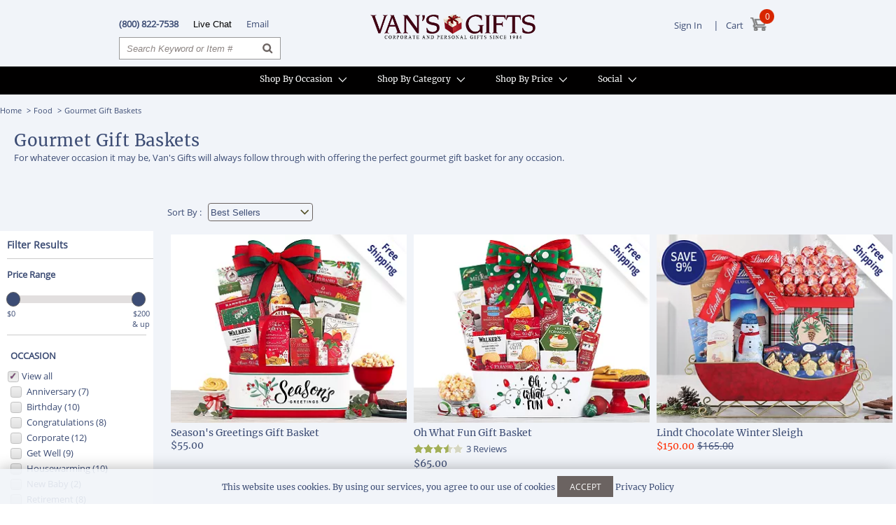

--- FILE ---
content_type: text/html; charset=utf-8
request_url: https://www.vansgifts.com/v/food/gourmet-gift-baskets/1/20
body_size: 41962
content:
<!DOCTYPE HTML>
<html lang="en-us">
<head>
    <meta charset="utf-8" />
    <meta name="viewport" content="width=device-width, initial-scale=1">
        <title>Gourmet Gift Baskets at Van's Gifts</title>
        <meta name="description" content="Gourmet Gift Baskets with cheese and meat to cheese and crackers, we have it all. We only use the finest Gourmet Food available pack in our beautiful designed baskets and chests." />
        <meta name="keywords" content="Gourmet Gift Baskets" />
        <link rel="canonical" href="https://www.vansgifts.com/v/food/gourmet-gift-baskets/1/20">
    <meta http-equiv="X-UA-Compatible" content="IE=edge">
    <link rel="shortcut icon" type="image/x-icon" href="/images/global/favicon.ico" />
    <meta name="google-site-verification" content="IW6KmFcV5DvId45NAP3JLuKJszDKY6E3OohsiW6w7QA" />
    <meta name="p:domain_verify" content="80ea74c6db7ed5f24747c9f5d2fec9a6" />
    <meta name="msapplication-config" content="/browserconfig.xml">
        <meta name="verify-v1" content="3c9/WS2tV5F3Azu0/Yw2W072lgcpSMsCYdJ6R5CiBck=">
    <meta name="copyright" content="2026 Van's Gifts Baskets">
    <meta name="distribution" content="global">
    <meta name="rating" content="general">
        <meta http-equiv="cache-control" content="no-cache">
        <meta http-equiv="Pragma" content="no-cache">
    <meta name="msvalidate.01" content="A52837A2E624E32D6F2045341146A6FF" />
    <meta name="msvalidate.01" content="89C3EE1DB43AD8E6EF1D110A395070A5" />
        <meta property="og:url" content="https://www.vansgifts.com/v/food/gourmet-gift-baskets/1/20" />
        <meta property="og:type" content="product.group" />
        <meta property="og:title" content="Gourmet Gift Baskets at Van&#x27;s Gifts" />
        <meta property="og:description" content="Gourmet Gift Baskets with cheese and meat to cheese and crackers, we have it all. We only use the finest Gourmet Food available pack in our beautiful designed baskets and chests." />
            <meta property="og:image" content="https://images.vansgifts.com/is/image/Vansgifts/cat-20?wid=1300&qlt=85,0&resMode=sharp2&op_usm=0.9,1.0,8,0&amp;bfc=on" />




<link rel="preload" href="https://www.vansgifts.com/lib/jquery/jquery.min.js?V=20260113v5" as="script" />
<link rel="preload" href="https://www.vansgifts.com/lib/jquery/lib_wine_responsive.min.js?V=20260113v5" as="script" />
<link rel="preload" href="https://www.vansgifts.com/lib/jquery/jquery-megamenu.min.js?V=20260113v5" as="script" />
        <link rel="preload" href="/js/lazysizes.min.js" as="script" />
            <link rel="preload" href="https://www.vansgifts.com/lib/jquery-ui/jquery-ui.min.js?V=20260113v5" as="script" />
            <link rel="preload" href="https://www.vansgifts.com/lib/jquery-ui/jquery-ui.min.css?V=20260113v5" as="style" />
        <link rel="preload" href="https://www.vansgifts.com/lib/jquery/lib_jquery.min.js?V=20260113v5" as="script" />
        <link rel="preload" href="https://www.vansgifts.com/js/lib_javascript.min.js?V=20260113v5" as="script" />

    <link rel="preload" href="https://www.vansgifts.com/css/wcgb_fonts.min.css?V=20260113v5" as="style" onload="this.onload=null;this.rel='stylesheet'">
    <noscript>
        <link rel="stylesheet" href="https://www.vansgifts.com/css/wcgb_fonts.min.css?V=20260113v5">
    </noscript>
<script type="text/javascript" src="https://www.vansgifts.com/lib/jquery/jquery.min.js?V=20260113v5"></script>
<style type="text/css">
@charset "utf-8";
*{padding:0px;margin:0px 0px 0px 0px;}
html, body, div, span, applet, object, iframe, p, blockquote, pre, a, abbr, acronym, address, big, cite, code, del, dfn, em, img, ins, kbd, q, s, samp, small, strike, sub, sup, tt, var, b, u, i, center, dl, dt, dd, ol, ul, li, fieldset, form, label, legend, table, caption, tbody, tfoot, thead, tr, th, td, article, aside, canvas, details, embed, figure, figcaption, footer, header, hgroup, menu, nav, output, ruby, section, summary, time, mark, audio, video {margin: 0px;padding: 0px;border: 0px none;font: inherit;vertical-align: baseline;}
h1, h2, h3, h4, h5, h6 {font: inherit;display:inline-block}
body {background-image: none;text-align: left;background: #FFFFFF;background-color: #FFFFFF;color: #000;font-family: 'Open Sans', Arial, sans-serif;}
input {padding: 1px 0px;box-sizing: border-box;}
#body-wrapper {border: 0px solid #cccccc;}
#body-main-wrapper {}
#header {}
.access-hidden {position: absolute;left: -9000px;height: 1px;width: 1px;overflow: hidden;margin: 0;padding: 0;}
a.access-hidden:active,a.access-hidden:focus, a.access-hidden:hover {left: 0; top: 0;width: auto; height: auto; overflow: visible; }
#header-bar-wrapper {height: 90px;background-repeat: no-repeat;background-position: center;background-color:#f1f4f9;border:0px solid #0099FF;z-index: 7;padding-bottom:5px;}
#header-bar {max-width: 940px;margin: 0px auto;position: relative;z-index: 5;border: 0px solid #cccccc;}
#header-bar .fcwcvgreenlink {color: #3c4c74;-webkit-transition: color .2s ease-out, background .3s ease-in;-o-transition: color .2s ease-out, background .3s ease-in;transition: color .2s ease-out, background .3s ease-in;}
#header-bar .fcwcvgreenlink a {color: #3c4c74;-webkit-transition: color .2s ease-out, background .3s ease-in;-o-transition: color .2s ease-out, background .3s ease-in;transition: color .2s ease-out, background .3s ease-in;}
#header-bar .fcwcvgreenlink a:hover {color: #5175ce;white-space: inherit;}
#header-bar .fcwcvgreenlink a:visited {color: #3c4c74;white-space: inherit;}
#header-bar-left {position:relative;float: left;width:33%;height: 85px;border: 0px solid #cccccc;}
#header-bar-left-contact {margin-top:25px;}
#header-bar-left-contact .main-menu-toggle {padding:0 0 0 10px; display:none;}
#header-bar-left .header-bar-left-contact .main-menu-toggle {padding:0 0 0 10px; display:none;}
#header-bar-left-search {position:absolute;bottom: 0;padding:0 10px 0 0;background-color:#fff;border:1px solid #999999;}
#header-bar-left-search-input{width: 200px;height: 30px;border:0px solid #999999;background-color:#fff;padding:0 0 0 10px;text-align: left;color:#8d8583;}
#header-bar-left-search-btn{width: 15px;height: 15px;padding:0 0 0 0;margin:0;cursor:pointer;vertical-align:middle;border:0px solid #5C2745;}
#header-bar-center {padding:0 0 0 0;margin:0 auto;width: 37%;height: 90px;border: 0px solid #cccccc;}
#header-bar-center img{width: 236px;height: auto;padding-top:20px;margin:0;border:0;vertical-align:baseline;border: 0px solid #cccccc;}
#header-bar-right {position:relative;float: right;width:30%;height: 90px;border: 0px solid #cccccc;top:0px;}
#header-bar-right-signin{float: right;font-size: 14px;margin: 0px;text-align:right;border: 0px solid red;}
#header-bar-right-signin .cart_img {width:23px;}
#header-bar-right-signin .search-mobile {display:none;}
#header-bar-right-signin .menu-flyout {padding:25px 10px 0 0;height:45px;}
#header-bar-right-cart-img{position:absolute;top:-12px;right:-6px;z-index:10001;}
#header-bar-right-cart-count{position:absolute;top:-13px;right:-6px;border:0px solid #ff6a00; width:20px; height:18px; text-align:center;vertical-align:middle; font-size:12px; padding:0px; margin:0px;z-index:10002;}
#header-bar-right-living{position:absolute;bottom:0;right:0;float: right;font-size: 14px;margin: 0px;text-align:right;border: 0px solid #0099FF;}
#header-menu-wrapper{height: 40px;}
#header-menu-wrapper.bgcolorwcgreen {background-color: #010000;white-space: inherit;}
#header-menu-bar.bgcolorwcgreen {background-color: #010000;white-space: inherit;}
#content-wrapper {background-color:#f1f4f9;white-space:inherit;}
#content-main-wrapper {max-width: 940px;margin: 0px auto;border: 0px solid #000000;}
.menu-flyout ul,
.menu-flyout li {line-height: 22px;text-align: left;font-size: 14px;}
.menu-flyout {list-style: none;float: right;font-size: 14px;text-align: right;border: 0px solid #0099FF;padding: 10px 5px 0 0;position: absolute;right: 0px;top: 0px;z-index: 10000;border: 0px solid red;height: 60px;}
.menu-flyout .divider {height: 1px;margin: 10px 0;overflow: hidden;background-color: #dddada;cursor: none;}
.menu-flyout li {float: left;position: relative;padding: 0 5px 0 5px;}
.menu-flyout li a.my-account-link {display: inline-block;text-align: right;line-height: 1.42857143;padding: 2px 6px 0px 6px;}
.menu-flyout li .arrow-down {display: inline-block;width: 11px;height: 7px;background-image: url('/images/cs/arrow-down.png');background-repeat: no-repeat;margin-left: 6px;float: right;margin-top: 7px;}
.menu-flyout li.right-shadow:hover {border: 1px solid #dddada;border-bottom: none;background-color: transparent;border-radius: 5px 5px 0 0;-moz-border-radius: 5px 5px 0 0;-webkit-border-radius: 5px 5px 0 0;margin-top: -30px;padding-top: 30px;}
.menu-flyout li.right-shadow:hover.right-shadow {box-shadow: -3px 3px 5px 0px rgba(0, 0, 0, 0.1);}
.menu-flyout > li.right-shadow:hover:after {content: '';background: white;position: absolute;top: 100%;width: 100%;height: 4px;left: 0;margin-top: -4px;z-index: 2147483647;}
.menu-flyout li a {display: block;text-decoration: none;font-family: 'Open Sans', Arial, sans-serif;font-size: 13px;}
.menu-flyout .menu-container {margin: 0px auto;float: left;position: absolute;left: -999em;text-align: left;padding: 10px 15px;border: 1px solid #dddada;background-color: #ffffff;margin: 0px;width: 100%;min-width: 160px;max-width: 100%;background: white;z-index: 16777271;color:#3c4c74;}
.menu-flyout .menu-container .menu_category a {color: #3c4c74;}
.menu-flyout li:hover .menu-container {top: 100%;left: -1px;margin-top: -4px;box-shadow: -3px 3px 5px 0px rgba(0, 0, 0, 0.1);}
.menu-flyout li:hover .menu-container.menu-container-right {left: -147px !important;}
.menu-flyout p {line-height: 18px;margin-top: 10px;margin-left: 14px;color: #6b6361;}
.menu-flyout li:hover div a {font-family: 'Open Sans', Arial, sans-serif;font-size: 13px;color: #6b6361;}
.menu-flyout li:hover div a:hover {color: #3c4c74;text-decoration: underline;}
.menu-flyout li ul {list-style: none;padding: 0;margin-bottom: 12px;}
.menu-flyout li ul li {float: none;font-size: 12px;line-height: 24px;margin: 0;padding: 0;position: relative;text-align: left;width: 100%;}
.menu-flyout li ul li:hover {background: none;border: medium none;margin: 0;padding: 0;}
.templateMainBottomCopy a {color: #aaa;}
.templateMainBottomCopy a:hover {color: #b8678e;white-space: inherit;}
#footer-top {background-color:#ffffff;display:block;}
#footer-top-content {max-width: 940px;margin: 0px auto;padding:0;position: relative;border: 0px solid #cccccc;}
#footer-middle{background-color:#506b86;white-space:inherit;}
#footer-middle .fcwcgrey {font-size: 12px;color: #bfb9b8;}
#footer-middle .fcwcgreylink {font-size: 12px;color: #bfb9b8;}
#footer-middle .fcwcgreylink a {font-size: 12px;color: #bfb9b8;}
#footer-middle .fcwcgreylink a:hover {color: #bfb9b8;-webkit-transition: color .2s ease-out, background .3s ease-in;-o-transition: color .2s ease-out, background .3s ease-in;transition: color .2s ease-out, background .3s ease-in;}
#footer-middle .fcwctan {color: #506b86;white-space: inherit;}
#footer-middle .fcwctanlink {color: #f1f4f9;white-space: inherit;}
#footer-middle .fcwctanlink a {color: #f1f4f9;white-space: inherit;}
#footer-middle .fcwctanlink a:hover {color: #f1f4f9;text-decoration: underline;}

#footer-middle-content{max-width: 940px;margin: 0px auto;position: relative;border: 0px solid #cccccc;}
#footer-middle-content-offer {text-align:center; padding:20px 0 0 0;}
#footer-menu ul li .h_header .arrow{display:none;}
#footer-menu{width: 100%;}
#footer-menu ul{margin:0 auto;padding:0;text-align:center;}
#footer-menu ul li {list-style: none; display: inline-block; width:16%; padding:20px 0; text-align:left; border: 0px solid #cccccc;}
#footer-menu ul li:last-child {width:17%;}
#footer-menu ul li:nth-last-child(3) {width:17%;}
#footer-menu ul li:nth-last-child(2) {width:14%}
#footer-menu ul li ul{width:100%;list-style: outside none none;display: block;overflow: visible;margin:0;padding:0;}
#footer-menu ul li ul li{width:inherit;margin: 0px;float: left;padding: 1px 0 3px 0px;font-size: 13px;clear: both;border: 0px solid #808080;}
#footer-menu ul li ul li:first-child {padding: 10px 0 3px 0px;}
#footer-menu ul li ul li:last-child {width:inherit;}
#footer-menu ul li ul li:nth-last-child(3) {width:inherit;}
#footer-menu ul li ul li:nth-last-child(2) {width:inherit;}
#footer-bottom{padding:0;margin:0;}
#footer-bottom-content{max-width: 940px;margin: 0px auto;position: relative; padding:0; text-align:center; border: 0px solid #cccccc;}
#footer-top-content-left {width:49%;min-width:360px;text-align:center;display:block;padding:0;border: 0px solid #f0e7e0;float:left;}
#footer-top-content-left-main {margin: 0 auto;padding: 0;border: 0px solid #333;}
#footer-top-content-left .p1{font-size:22px;vertical-align:middle;padding:30px 0 0 0;font-weight: 400;font-style: normal;line-height: normal;text-align:center;border: 0px solid #cccccc;}
#footer-top-content-left .p2{font-size: 14px;padding:20px 50px 0 50px;font-weight: 400;font-style: normal;line-height: normal;text-align:center;}
#footer-top-content-right {width:49%;min-width:360px;text-align:center;display:block;padding:0;border: 0px solid #cccccc;float:left;}
#footer-top-content-right-main {margin: 0 auto;padding: 0;border: 0px solid #333;}
#footer-top-content-right .p1{font-size:22px;vertical-align:middle;padding:30px 0 0 0;font-weight: 400;font-style: normal;line-height: normal;border: 0px solid #cccccc;  }
#footer-top-content-right ul{margin:0;padding:20px 0 0 0;}
#footer-top-content-right ul li{list-style: none; display: inline-block; margin: 0px auto;padding: 0 20px;border: 0px solid #808080;}
#footer-bottom-content-alone {position: relative;max-width: 940px;padding-top: 20px;margin: 0 auto;color: #8e8583;text-align: center;font-size:12px;border: 0 solid #ccc;}
A{color:#3c4c74;text-decoration:none;}
A:hover{color:#3c4c74;text-decoration:underline;}
.align_left{text-align:left;}.align_right{text-align:right;}.align_center{text-align:center;}
.bgcolorwcblue{background-color:#2f353d;white-space:inherit;}
.bgcolorwcgreen{background-color:#a1ae56;white-space:inherit;}
.bgcolorwcgrey{background-color:#6b6361;white-space:inherit;}
.bgcolorwctan{background-color:#f1f4f9;white-space:inherit;}
.bgcolorwcpink{background-color:#f6efeb;white-space:inherit;}
.bgcolorwhite{background-color:#ffffff;white-space:inherit;}
.glb_spacer_v{height:10px;padding:0px;margin:0px;}
.glb_spacer_h{width:10px;padding:0px;margin:0px;}
.glb_clear{clear:both}
.glb_clear_left{clear:left}
.glb_clear_right{clear:right}
.glb_float_left{float:left;}
.glb_float_right{float:right;}
.glb_submit_button .button{width:100%;height:45px;margin-left:auto;margin-right:auto;padding:0px; border-radius: 0; border: 1px solid transparent;text-align:center;display:inline-block; cursor: pointer; -webkit-border-radius: 0}
.glb_submit_button .button_border{width:100%;height:40px;margin-left:auto;margin-right:auto;padding:0px;border-radius: 0; border: 0px solid #d2cac7;text-align:center;display:inline-block; cursor: pointer; -webkit-border-radius: 0}
.glb_submit_button .button_wborder{width:100%;height:40px;margin-left:auto;margin-right:auto;padding:0px;border-radius: 0; border: 1px solid white;text-align:center;display:inline-block; cursor: pointer; -webkit-border-radius: 0}
.glb_text_capital{text-transform:capitalize}
#header-menu-bar{width:940px;height:40px;margin:0 auto;text-align:center;border:0px solid yellow;}
#header-menu-bar .alignment{width:100%;margin:0 auto;text-align:center;border:0px solid blue;}
#header-menu-bar .alignment .fslarge {font-size: 14px;}
#header-menu-bar ol {position: relative;border: 0 solid red;}
#header-menu-bar ol > li {display: inline-block;height: 40px;padding: 0 20px 0 20px;border-top: 0 solid #fff;border-right: 0 solid #fff;border-bottom: 0 solid #fff;border-left: 0 solid #fff;}
#header-menu-bar ol > li > div {float: left;padding: 0;margin-top: 10px;margin-bottom: auto;color: #fff;border: 0 solid #808080;}
#header-menu-bar ol > li .arrow {width: 20px;height: 20px;}
#header-menu-bar ol > li > div .column_img img {float: left;padding: 6px 0 0 4px;border: 0 solid #808080;}
#header-menu-bar ol > li:hover {cursor: pointer;background: #506b86;border-top: 0 solid #ede6e2;border-right: 0 solid #ede6e2;border-left: 0 solid #ede6e2;}
/*#header-menu-bar ol>li:hover .arrow{width:20px;height:20px;background: url(/images/global/menu_arrow_down.png) no-repeat 5px 5px;}*/
#header-menu-bar ol > li > ol {position: absolute;z-index: 21003;display: none;padding: 0;margin: 40px 0 0 -40px;border: 0 solid brown;}
#header-menu-bar ol > li > ol > li {height: auto;padding: 0;border: 0 solid green;}
#header-menu-bar ol > li > ol > li .menu_inside {margin: 0;overflow: hidden;border: 0 solid brown;-webkit-box-shadow: -5px 0 2px -5px #aaa;-webkit-box-shadow: 3px 3px 5px 0 rgba(0, 0, 0, .1);box-shadow: -5px 0 2px -5px #aaa;box-shadow: 3px 3px 5px 0 rgba(0, 0, 0, .1);}
#header-menu-bar ol > li > ol > li .menu_inside .column_link {float: left;padding: 40px 20px 20px 10px;border: 0 solid blue;}
#header-menu-bar ol > li > ol > li .menu_inside .column_link:first-child {padding-left: 20px;}
#header-menu-bar ol > li > ol > li .menu_inside .column_link .sm_title {padding: 0 0 5px 0;margin: 0;text-align: left;text-transform: capitalize;border: 0 solid blue;}
#header-menu-bar ol > li > ol > li .menu_inside .column_link > ul {position: relative;display: block;padding: 0 10px 0 0;margin: 0;border: 0 solid yellow;}
#header-menu-bar ol > li > ol > li .menu_inside .column_link > ul > li {padding: 0;margin: 0;line-height: 22px;text-align: left;text-transform: capitalize;list-style: none;border: 0 solid yellow;}
#header-menu-bar ol > li > ol > li .menu_inside .column_img {float: left;width: 220px;height: 285px;padding: 20px 15px;text-align: left;cursor: default;border-top: 1px solid#f6efeb;border-right: 1px solid#f6efeb;}
#header-menu-bar ol > li > ol > li .menu_inside .column_img img {padding: 0 0 10px 0;border: 0 solid yellow;}
#header-menu-bar ol > li > ol > li .menu_inside .column_line {float: left;width: 1px;height: 200px;padding: 0;margin-top: 40px;border-right: 1px solid #6b6361;}
#header-menu-bar ol > li > ol > li .menu_inside > ul {position: relative;display: block;float: left;width: 300px;padding: 20px 20px 20px 20px;margin: 0;border: 0 solid yellow;}
#header-menu-bar ol > li > ol > li .menu_inside > ul > li {padding: 0;margin: 0;line-height: 22px;text-align: left;text-transform: capitalize;list-style: none;border: 0 solid yellow;}
#header-menu-bar ol > li:first-child > ol {left: 0;margin-left: 0;}
#header-menu-bar ol > li:nth-last-child(4) > ol {right: 0;}
#header-menu-bar ol > li:nth-last-child(3) > ol {right: 0;float: right;}
#header-menu-bar .bgcolorwcpink {background-color: #506b86;white-space: inherit;}
#header-menu-bar .fcwcgrey {color: #ddd;white-space: inherit;}
#header-menu-bar .fcwcgreylink {color: white;white-space: inherit;}
#header-menu-bar .fcwcgreylink a {color: white;text-decoration: none;}
#header-menu-bar .fcwcgreylink a:hover {color: #ddd;text-decoration: none;-webkit-transition: color .2s ease-out, background .3s ease-in;-o-transition: color .2s ease-out, background .3s ease-in;/* ...and now for the proper property */transition: color .2s ease-out, background .3s ease-in;}

.nav-menu {display: block;position: relative;z-index: 3;}
.nav-item {list-style: none;}
.nav-item > a {position: relative;display: inline-block;border: 0px solid transparent;}
.nav-item > a.open {z-index: 1;}
/*.nav-item > a:hover>div>div{color:#6b6361;}
.nav-item > a.open>div>div{color:#6b6361;}*/
.sub-nav {position: absolute;display: none;}
.sub-nav.open {display: block;}
.sub-nav ul {display: inline-block;vertical-align: top;margin: 0 1em 0 0;padding: 0;}
.sub-nav li {display: block;list-style-type: none;margin: 0;padding: 0;}

#header-menu-bar ol>li>a>div{margin-top:10px;margin-bottom:auto;padding:0px;float:left;color:#ffffff;}
#header-menu-bar ol>li>div>ul{margin:-5px 0 0 -40px;z-index:21003;}
#header-menu-bar ol>li>div>ul>li{height:auto;padding:0;border:0px solid green;}
#header-menu-bar ol>li>div>ul>li .menu_inside{margin:0;border:0px solid brown;overflow:hidden;box-shadow: -5px 0px 2px -5px #aaa;box-shadow: 3px 3px 5px 0px rgba(0, 0, 0, 0.1);}
#header-menu-bar ol>li>div>ul>li .menu_inside .column_link{padding:40px 20px 20px 10px;float:left;border:0px solid blue;}
#header-menu-bar ol>li>div>ul>li .menu_inside .column_link:first-child{padding-left:20px;}
#header-menu-bar ol>li>div>ul>li .menu_inside .column_link .sm_title{margin:0;padding:0 0 5px 0;text-align:left;text-transform:capitalize;border:0px solid blue;}
#header-menu-bar ol>li>div>ul>li .menu_inside .column_link>ul{display:block;padding:0 10px 0 0;margin:0;position:relative;border:0px solid yellow;}
#header-menu-bar ol>li>div>ul>li .menu_inside .column_link>ul>li{padding:0;margin:0;list-style:none;text-align:left;text-transform:capitalize;line-height:22px;border:0px solid yellow;}
#header-menu-bar ol>li>div>ul>li .menu_inside .column_img{width:220px;height:285px;padding:20px 15px;text-align:left;float:left;cursor:default;border-top:1px solid#F6EFEB;border-right:1px solid#F6EFEB;}
#header-menu-bar ol>li>div>ul>li .menu_inside .column_img img{padding:0 0 10px 0;border:0px solid yellow;}
#header-menu-bar ol>li>div>ul>li .menu_inside>ul{width: 300px;display:block;padding:20px 20px 20px 20px;margin:0;position:relative;float:left;border:0px solid yellow;}
#header-menu-bar ol>li>div>ul>li .menu_inside>ul>li{padding:0;margin:0;list-style:none;text-align:left;text-transform:capitalize;line-height:22px;border:0px solid yellow;}
#header-menu-bar ol>li:nth-last-child(4)>div{right:0;}
#header-menu-bar ol>li:nth-last-child(3)>div{float:right;right:0;}
.fcookienotice {position: fixed;left: 0px;bottom: -100px;background-color: rgba(241, 244, 249, 0.9);border: 1px;width: 100%;height: 150px;padding: 0;z-index: 99998;transition: all 1s;color: #3c4c74;transition-delay: .3s;box-shadow: 0 0 20px rgba(0,0,0,0.3);}
.fcookienotice.fcookienoticeclose {height: 0;}
.fcookienoticebody {padding:10px;}
.mfootserverice{width:100%;padding:0px; margin:0; border-top:1px solid #c5bdba; border-bottom:1px solid #c5bdba;}
.mfootservericewrap{width:100%; padding:0; margin: 0 auto;position: relative;border:0px solid #1c2776;text-align: center;}
.mfootservericecontent{width:45%;display: inline-block;  padding: 10px 1px 10px 1px;border:0px solid #1c2776;}
.mfootservericecontentbar{width:1px;display: inline-block;  padding: 0px;border-left:1px solid #c5bdba;height: 50px;}
.header-menu-bar-m-arrow{float:left;text-align:right;}
#header-bar-search-mobile{display:none;padding:0 0 5px 0;}
#header-bar-search-mobile {max-width: 940px;margin: 0 auto;position: relative;z-index: 5;border: 0px solid #ccc;}
#header-bar-search-mobile #skw {height:40px;}
#header-bar-search-mobile .menu_search_m {border: 1px solid #6B6361;border-radius: 0;border-right:0;display: block;font-size: 14px;margin: 0 0 0 0;outline: medium none;padding: 7px 26px 5px 10px;width: 100%;height:35px;}
#header-bar-search-mobile .menu_search_m_btn {background: url(/images/grafx/menu_search_w.png) no-repeat scroll center #FFFFFF;border: 1px solid #6B6361;border-left:0;border-radius: 0;display: block;font-size: 14px;margin: 0 0 0 0;outline: medium none;width: 100%;height:40px;background-color: #1c2776;}
#header-bar-search-mobile .header-bar-search-mobile-wrapper {padding: 0 10px 0 10px;}
#header-bar-search-mobile .header-bar-search-mobile-input {float: left;width:89%;padding:0;}
#header-bar-search-mobile .header-bar-search-mobile-button {float: left;width:11%;padding:0;border: 0px solid #ccc;}
</style>








<style type="text/css">
input[type="number"]::-webkit-inner-spin-button, input[type=number]::-webkit-outer-spin-button {-webkit-appearance: none; margin: 0;}
input[type="number"] {-moz-appearance: textfield;}
#header-bar-right-living  ul{list-style: outside none none;display: block;overflow: hidden;margin:0;padding:4px 0 0 0;}
#header-bar-right-living ul li{margin: 0px;float: left;padding: 0 0 0 10px;line-height:26px;font-weight: 400;font-style: normal;font-size: 13px;color: #333;}
#header-bar-right-living ul  li:last-child {border-right: 0px none;padding: 0 0 0 10px;}
#header-checkout-breadcrumb {width:940px;height:40px;margin:0 auto;}
#content-wrapper-sub {}
#content-menu-wrapper {}
#content-top {width: 940px;height:40px;margin: 0px auto;position: relative;text-align:center;border: 0px solid #000000;}
.content-menu-wrapper-index {position:relative;height:0px;z-index: 1;}
.content-top-index {top:0;width: 940px;height:40px;margin: 0px auto;position: absolute;text-align:center;border: 0px solid #000000;}
#content-top ol{display: block;clear: both;list-style: outside none none;margin: 0 auto;padding: 12px 0 0 0;border: 0px none;font: inherit;vertical-align: baseline;width:100%;border: 0px solid #000000;}
#content-top li{width: 33%;float: left;display: block;font-size:13px;border: 0px solid #000000;}
#content-top li:first-child {width: 34%;}
#content-top li div{height:30px;box-sizing: border-box;font-size:14px;padding:0px;line-height:30px;color:#ffffff;background-color:#a1ae56;border: 0px solid #808080;margin:0 0 0 3px;}
#content-top li:first-child div{margin:0 0.5px 0 0;border: 0px solid #808080;}
#content-main {width: 940px;margin: 0px auto;position: relative;z-index: 11004;border: 1px solid #000000;}
#footer-top-bg {background: url('/images/global/bottom_bar_bg3s.jpg') center bottom repeat-x;height:245px;border: 0px solid #B8678E;}
#footer-menu ul li ul li input{width: 110px;height: 25px;font-size: 13px;text-decoration: none;color: #666;text-align: left;}
#footer-middle-content .footer_info{padding: 0px;margin: 0px;width: calc(100% * 2 / 12.3 - 0.01px);box-sizing: border-box;position: relative;display: inline-block;vertical-align: top;border: 0px solid #000000;}
#footer-middle-content .footer_info ul{list-style: outside none none;display: block;overflow: visible;margin:0;padding:0;}
#footer-middle-content .footer_info ul li{margin: 0px;float: left;padding: 1px 0 3px 0px;font-size: 13px;overflow: hidden;clear: both;border: 0px solid #808080;}
#footer-middle-content .footer_info ul li input{width: 110px;height: 25px;font-size: 13px;text-decoration: none;color: #666;text-align: left;}
#footer-bottom-content p{width: 100%;padding:40px 0 0 0;margin: 0px;word-wrap: break-word;font-size: 13px;color: #333;text-align: left;line-height: normal;text-align:center;border: 0px solid #cccccc;}
.wcfbtnbg {width: 100px;height: 35px;background-color: #6B6361;color: #ffffff;margin-left: auto;margin-right: auto;padding: 0px;border-radius: 0.3em;border: 1px solid #6B6361;text-align: center;display: inline-block;cursor: pointer;}
.wcfbtnbg:hover {color: #ffffff;background-color: #8d8583;}
.wcdisplaynone{display:none;}
td{text-align:left;white-space:normal;}
td.imgaligncenter img{margin-left:auto;margin-right:auto;}
td.imgalignright img{margin-left:auto;margin-right:0px;}
td.imgalignleft img{margin-left:0px;margin-right:auto;}
.tableWBP{width:100%;border-spacing:0px;padding:0px;}
.tableWBP2{width:100%;border-spacing:0px;padding:2px;}
.margin_left{margin-left:0px;margin-right:auto;}.margin_right{margin-left:auto;margin-right:0px;}.margin_center{margin-left:auto;margin-right:auto;}
.valign_top{vertical-align:top;}.valign_middle{vertical-align:middle;}.valign_bottom{vertical-align:bottom;}
.nowrap{white-space:nowrap !important;}
#GB_overlay{background:url(/images/grafx/overlay.png) repeat;position:fixed;margin:auto;top:0;left:0;z-index:100;width:100%;height:100%;}
* html #GB_overlay{position:absolute;height:expression(document.body.scrollheight > document.body.offsetheight ? document.body.scrollheight :document.body.offsetheight + 'px');background-color:#000;background-color:transparent;background-image:url(/images/grafx/blank.gif);filter:progid:DXImageTransform.Microsoft.AlphaImageLoader(src="/images/grafx/overlay.png", sizingMethod="scale");}
#GB_frame{border:0;overflow:auto;width:100%;height:450px;}
#GB_caption{height:12px;padding:4px 0 4px 5px;margin:0;text-align:left; font-size:13px; color:#ffffff;}
#GB_bottom{border:0px solid #ccc;overflow:auto;margin:0;padding:0;align:right;}
#GB_window{top:100px;left:0px;position:absolute;background:#ffffff;border:0px solid #cccccc;overflow:auto;width:400px;height:300px;z-index:150;}
#GB_window img_window{position:absolute;top:2px;right:5px;cursor:pointer;}
#GB_Cwindow{top:300px;left:0px;position:absolute;overflow:auto;width:400px;height:300px;z-index:1500;border-radius:5px;border:1px solid #cccccc;background-color: #ffffff;}
#GB_Cwindow img_window{position:absolute;top:2px;right:5px;cursor:pointer;}
#GB_Offerwindow{top:100px;left:0px;position:absolute;background:#ffffff;border:0px solid #cccccc;overflow:auto;width:400px;height:300px;z-index:150; border-radius:5px;}
#GB_Offerwindow img_window{position:absolute;top:2px;right:5px;cursor:pointer;}
#GB_Loadingoverlay{background:url(/images/grafx/overlay.png) repeat;position:fixed;margin:auto;top:0;left:0;z-index:100;width:100%;height:100%;}
#GB_Loadingwindow{position:absolute;background:#fff;width:300px;height:300px;z-index:150; border-radius:5px;}
#GB_Loadingframe{border:0;overflow:auto;width:300px;height:300px;}
#dvLoading{height: 100px;width: 100px;position: fixed;z-index: 1000;left: 50%;top: 50%;margin: -25px 0 0 -25px;}
#GB_captionZoomCITB{font:12px bold helvetica, verdana, sans-serif;color:#fff;background:#fff;padding:2px 0px 0px 0px;margin:0px;text-align:left;}
#GB_captionZoomitem{font:12px bold helvetica, verdana, sans-serif;color:#fff;background:#fff;padding:2px 0px 0px 0px;margin:0px;text-align:left;}
#GB_frameZoomCITB{border:0px;overflow:auto;width:100%;height:100%;}
#GB_frameZoomitem{border:0px;overflow:auto;width:100%;height:100%;}
#GB_overlayZoomCITB{position:fixed;margin:auto;top:0px;left:0px;z-index:100;width:100%;height:100%;background:url(/images/grafx/overlay.png) repeat;}
* html #GB_overlayZoomCITB{position:absolute;height:expression(document.body.scrollHeight > document.body.offsetHeight ? document.body.scrollHeight :document.body.offsetHeight + 'px');background-color:transparent;background-image:url(/images/grafx/blank.gif);filter:progid:DXImageTransform.Microsoft.AlphaImageLoader(src="/images/grafx/overlay.png", sizingMethod="scale");}
#GB_overlayZoomitem{position:fixed;margin:auto;top:0px;left:0px;z-index:100;width:100%;height:100%;background:url(/images/grafx/overlay.png) repeat;}
* html #GB_overlayZoomitem{position:absolute;height:expression(document.body.scrollHeight > document.body.offsetHeight ? document.body.scrollHeight :document.body.offsetHeight + 'px');background-color:transparent;background-image:url(/images/grafx/blank.gif);filter:progid:DXImageTransform.Microsoft.AlphaImageLoader(src="/images/grafx/overlay.png", sizingMethod="scale");}
#GB_windowZoomCITB{top:35px;left:0px;position:absolute;background:#ffffff;border:3px solid #aaa;overflow:auto;width:100%;height:100%;z-index:150;}
#GB_windowZoomCITB{top:35px;left:0px;position:absolute;background:#ffffff;border:3px solid #aaa;overflow:auto;width:100%;height:100%;z-index:150;border-radius:5px;}
#GB_windowZoomCITB img{position:absolute;top:2px;right:5px;cursor:pointer;}
#GB_windowZoomitem{top:35px;left:0px;position:absolute;background:#ffffff;border:3px solid #aaa;overflow:auto;width:100%;height:100%;z-index:150;}
#GB_windowZoomitem img{position:absolute;top:2px;right:5px;cursor:pointer;}
#GB_overlaybg{background:url(/images/grafx/overlaybg.png) repeat;position:fixed;margin:auto;top:0;left:0;z-index:100;width:100%;height:100%;}
* html #GB_overlaybg{position:absolute;height:expression(document.body.scrollheight > document.body.offsetheight ? document.body.scrollheight :document.body.offsetheight + 'px');background-color:#000;background-color:transparent;background-image:url(/images/grafx/blank.gif);filter:progid:DXImageTransform.Microsoft.AlphaImageLoader(src="/images/grafx/overlaybg.png", sizingMethod="scale");}
#GB_captionbg{height:12px;font-size:12px;color:#fff;background:#595959;padding:4px 0 4px 5px;margin:0;text-align:left;}
#GB_overlayZoomchat {background: url(/images/grafx/overlay.png) repeat;position: fixed;margin: auto;top: 0;left: 0;z-index: 100;width:  100%;height: 100%;}
* html #GB_overlayZoomchat {position: absolute;height: expression(document.body.scrollHeight > document.body.offsetHeight ? document.body.scrollHeight : document.body.offsetHeight + 'px');background-color: #000;background-color: transparent;background-image: url(/images/grafx/blank.gif);filter: progid:DXImageTransform.Microsoft.AlphaImageLoader(src="/images/grafx/overlay.png", sizingMethod="scale");}
#GB_windowZoomchat {top: 35px;left: 0px;position: absolute;background: #eee5d3;border: 3px solid #aaa;overflow: auto;width:  100%;height: 100%;z-index: 150;}
#GB_frameZoomchat {border: 0;overflow: auto;width: 100%;height: 100%;}
#GB_captionZoomchat{font: 12px bold helvetica, verdana, sans-serif;color: #fff;background: #fff;padding: 2px 0px 0px 0px;margin: 0;text-align: left;height:20px;}
#GB_windowZoomchat img {position: absolute;top: 2px;right: 5px;cursor:pointer;}
.prodimagedetail {overflow: hidden;position: relative;}
#floatMenu {position:absolute;text-align: right;right: 0;top:0;border:0px solid #ccc;}
.effectSlide {position: relative;overflow: hidden;width: 100%;height: 62px;margin: 0;padding: 0;border: 0px solid red;vertical-align:top;}
.effectInner {top: 0;left: 0;color: #333333;height: 62px;width: 100%;padding: 0px;position: absolute;border: 0px solid #cccccc;}
.form-button {width: 100%;height: 45px;background-color: #09F;color: #FFF;margin-left: auto;margin-right: auto;padding: 0px;border-radius: 0.3em;border: 1px solid transparent;text-align: center;display: inline-block;cursor: pointer;}
.form-button:hover {background-color: #0082db;}
.bgcolorwcpurple{background-color:#ff2c00;white-space:inherit;}
.bgcolorwcearth{background-color:#524f26;white-space:inherit;}
.bgcolorwctand{background-color:#ebe3e0;white-space:inherit;}
.bgcolorwctandd{background-color:#f4efec;white-space:inherit;}
.bgcolorwcvgreen{background-color:#6d8a23;white-space:inherit;}
.bgcolorwcline{background-color:#d2cac7;white-space:inherit;}
.bgcolorwcdpink{background-color:#f8eeef;white-space:inherit;}
.bgcolorblack{background-color:#000000;white-space:inherit;}
.bgcolorred{background-color:red;white-space:inherit;}
.bgcolorgray{background-color:#999999;white-space:inherit;}.bgcolormediumgray{background-color:#CCCCCC;white-space:inherit;}.bgcolorlightgray{background-color:#EEEEEE;white-space:inherit;}.bgcolorlightlightgray{background-color:#FAFAFA;white-space:inherit;}
.squre input[type=checkbox]:not(old){width:2.5em;margin:0;padding:0;font-size:1em;opacity:0;cursor:pointer;}
.squre input[type=checkbox]:not(old) + label{display:inline-block;margin-left:-3.3em;height:18px;vertical-align:bottom;}
.squre input[type=checkbox]:not(old) + label > span{display: inline-block;width: 1.1em;height: 1.1em;margin:4px;border: 0.0625em solid rgb(192,192,192);border-radius: 0.25em;vertical-align:middle;cursor:pointer;background:#ffffff;background-image:-moz-linear-gradient(rgb(240,240,240),rgb(224,224,224));background-image:-ms-linear-gradient(rgb(240,240,240),rgb(224,224,224));background-image:-o-linear-gradient(rgb(240,240,240),rgb(224,224,224));background-image:-webkit-linear-gradient(rgb(240,240,240),rgb(224,224,224));background-image:linear-gradient(rgb(240,240,240),rgb(224,224,224));}
.squre input[type=checkbox]:not(old):checked + label > span{background-image:-moz-linear-gradient(rgb(224,224,224),rgb(240,240,240));background-image:-ms-linear-gradient(rgb(224,224,224),rgb(240,240,240));background-image:-o-linear-gradient(rgb(224,224,224),rgb(240,240,240));background-image:-webkit-linear-gradient(rgb(224,224,224),rgb(240,240,240));background-image:linear-gradient(rgb(224,224,224),rgb(240,240,240));}
.squre input[type=checkbox]:not(old):checked + label > span:before{content: '✓';display: block;width: 1.0em;color:#7e4681;font-size: 1em;line-height: 1em;text-align: center;text-shadow: 0 0 0.0714em rgb(115,153,77);font-weight: bold;}
.prt_list_item_img_view{display:none; overflow: hidden; height:45px;padding:0;margin-left: 0px;position: absolute;left: 0px;bottom: 5px;width: 100%;font-size: 13px;font-family: Verdana,Arial,Helvetica,sans-serif;background-image: url('/images/global/quickview_bg.png');background-repeat: repeat-x;vertical-align:middle;color:#ece4e0;}
.glb_contents{width:100%;height:auto;margin:0 auto;border:0px solid #CCCCCC;display:inline-block;position:relative;}
.glb_breadcrumb{margin:15px 0 15px 0;text-align:left;clear:both;float:left;border:0px solid #CCCCCC;}
.glb_breadcrumb li{display:inline-block;text-transform:capitalize;}
.glb_breadcrumb li+li:before{content:">";padding:0 4px 0 4px;}
.glb_breadcrumb li a{text-decoration:none;} a:hover{color:#B8678E;text-decoration:underline;}
.glb_page_title{font-size:24px;color:#333333;text-align:left;margin:10px 0px 10px 0px;}
.glb_spacer_line{width:100%;height:1px;padding:0px;margin:0;clear:both;}
.glb_spacer_border{width:100%;display:inline-block;height:10px;padding:0px;margin:0;clear:both;border-bottom:1px solid #d2cac7;}
.glb_display_inline{display:inline-block;}
.glb_dropdowndiv{padding:0px;margin:0;}
.glb_dropdowndiv label{position:relative;}
.glb_dropdowndiv label:after{content:url(/images/global/accd_arrd.png);right:10px;top:3px;padding:0;position:absolute;pointer-events:none;}
.glb_dropdowndiv label:before{content:'';right:6px;top:0px;width:20px;position:absolute;pointer-events:none;display:block;}
.glb_dropdowndiv select{width:100%;height:35px;padding:3px;margin:0;border:1px solid #d2cac7;border-color:#d2cac7;vertical-align:middle;border-radius:0.3em;-webkit-border-radius:.3em;display: inline-block;-webkit-appearance:none;-moz-appearance:none;appearance:none;cursor:pointer;background-image:none;}
.glb_dropdowndiv select::-ms-expand{display: none;}
.glb_dropdowndiv select option{background-color:#fff;padding:2px;}
.glb_dropdowndiv option:disabled{font-size:12px;font-style:italic;color:#aaa;}
.glb_dropdown{width:100%;height:35px;border: 1px solid #d2cac7;border-color:#d2cac7;border-radius:0.3em;cursor:pointer;margin:0px;background-color:#fff;}
.glb_dropdown option:disabled{font-size:12px;font-style:italic;color:#aaa;}
.glb_dropdown_big{height:40px;border:#d2cac7 1px solid;}
.glb_dropdown_big100{width:100%;height:40px;border:#d2cac7 1px solid;}
.glb_textarea{width:100%;height:35px;padding:0 0 0 10px;border:1px solid #d2cac7;border-radius:0;}
.glb_textarea_big{height:40px;font-size:13px;border:#d2cac7 1px solid;}
.glb_textarea_big100{width:100%;height:40px;font-size:13px;border:#d2cac7 1px solid;}
input[type="button"].bgcolorwcgrey:hover{background-color:#8d8583;}
input[type="button"].bgcolorwcpurple:hover{background-color:#506b86;}
input[type="button"].bgcolorwhite:hover{background-color:#d0c8c5;}
input[type="submit"].bgcolorwcgrey:hover{background-color:#8d8583;}
input[type="submit"].bgcolorwcpurple:hover{background-color:#506b86;}
input[type="submit"].bgcolorwhite:hover{background-color:#d0c8c5;}
div.pr-snapshot-write-review:hover{background-color:#8d8583;}
.glb_line_c{padding:0 5px 0 0;text-align:left;clear:both;}
.glb_line_f{padding:0 5px 0 0;text-align:left;float:left;}
.glb_line_fr{padding:0 5px 0 0;text-align:left;float:right;}
.glb_line_cf{padding:0 5px 0 0;text-align:left;clear:both;float:left;}
.glb_error_msg{width:98%;text-align:center;margin:0 auto;float:left;border:#999 0px solid;}
.glb_error_msg .img{width:30px;float:left;border:#555 0px solid;}
.glb_error_msg .message{width:95%;margin-left:5px;float:left;border:#888 0px solid;}
.glb_opacity8{opacity:0.8}
.glb_opacity{opacity:0.4}
.dropdown_select{height:21px;border:#cccccc 1px solid;}
#temp_cart_show{display:none;top:0px;right:0px;position:absolute;}
.crt_tmp_cart_view{width:320px;left:10px;top:-10px;position:relative;border-right:1px solid #ebe3e0; /*box-shadow: 2px 2px 2px -1px #aaa;*/   box-shadow: 3px 3px 5px 0px rgba(0, 0, 0, 0.1);}
.crt_tmp_cart_view .tab_after{position:absolute;box-shadow:10px 0 10px -16px inset;content:" ";height:70px;right:-15px;top:0;width:15px;}
.crt_tmp_cart_view .tab_before1{width:218px;height:60px;}
.crt_tmp_cart_view .tab_before2{width:10px;height:60px;}
.crt_tmp_cart_view .tab{width:90px;height:60px;border-left:1px solid #ebe3e0;border-right:0px solid #ebe3e0;background-color:transparent;box-shadow: -2px 0px 2px -2px #aaa;}
.crt_tmp_cart_view .top_border{width:229px;height:1px;clear:both;float:left;border-top:1px solid #ebe3e0;}
.crt_tmp_cart_view .top_border_blank{width:90px;height:1px;float:left;border-bottom:1px solid white;}
.crt_tmp_cart_view .contents{width:279px;display:inline-block;padding:20px;border-left:1px solid #ebe3e0;border-right:0px solid #ebe3e0;border-bottom:1px solid #ebe3e0;box-shadow: -5px 0px 2px -5px #aaa;}
.crt_tmp_cart_view .contents .line{width:100%;display:inline-block;border-bottom:1px solid #ebe3e0;}
.crt_tmp_cart_view .contents .total_box{width:260px;padding:10px;display:inline-block;border:1px solid #ebe3e0;}
.cs_catalog_img {float:right;width:270px; border:0px solid #808080;text-align:center;}
.cs_catalog_img > div:nth-of-type(1){margin:50px 0 20px 0;}
.cs_catalog_form {text-align:left;float:left;width:400px; border:0px solid #808080;}
.chk_login_form .divider_h {width: 100%;height: 20px;padding: 10px 0 10px 0;margin-top: 10px;border: 0px solid #CCCCCC;float: left;}
.chk_login_form .divider_h .divider_h_line {width: calc(50% - 25px);height: 1px;padding: 0px;margin-top: 10px;float: left;}
.chk_loader_img{position:fixed;text-align:center;margin-left:auto;margin-right:auto;left:50%;top:50%;display:none;z-index:99999}
</style>









<style type="text/css">
.prt_search_result_title{width:100%;margin-top:20px;margin-bottom:20px;border:0px solid #CCCCCC;}
.prt_category_header_title{width:100%;height:100px;overflow:hidden;margin:0px 0px 10px 0px;position:relative;z-index:0;border:0px solid yellow;}
.prt_category_header_title img{width:100%;}
.prt_category_header_title .copy{/*width:400px;*/position:absolute;top:5px;left:20px;z-index:100;}
.prt_refinesearch{width:209px;padding:0 0 20px 10px;margin:40px 20px 0 0;border-spacing:0px;background-color:white;float:left;border:0px solid yellow;display: inline;}
.prt_refinesearch_header{padding:0px;margin:20px 0px 10px 5px;border-spacing:0px;border:0px solid #CCCCCC;text-align:left}
.prt_refinesearch_header_cat{padding:10px;margin:0px 0px 0px 20px;text-align:left}
.prt_refinesearch_subheader{margin:20px 0px 5px 5px;text-align:left}
.prt_refinesearch_item{margin:0px;text-align:left}
.prt_list{width:700px;margin-left:0px;border:0px solid #CCCCCC;float:left;display:inline;}
.prt_list_pagination{height:40px;border:0px solid yellow;}
.prt_list_pagination_sort{width:30%;text-align:left;float:left;display:inline;}
.prt_list_pagination_view {display:none;}
.prt_list_pagination_view .prt_img_thumb{margin-left:8px;float:right;display:inline;border:0px solid #CCCCCC;}
.prt_list_pagination_page_view{width:57%;margin-top:5px;margin-left:auto;text-align:right;float:right;display:inline;border:0px solid #CCCCCC;}
.prt_list_pagination_page_view .alignment{clear:both;float:right;}
.prt_list_pagination_page_view .alignment div{text-align:center;float:left;display:inline;margin:0 2px 0 2px;border:0px solid #CCCCCC;}
.prt_list_pagination label{position:relative;}
.prt_list_pagination label:after{content:url(/images/global/accd_arrd.png);right:-150px; top:1px;padding:0;position:absolute;pointer-events:none;}
.prt_list_pagination label:before{content:'';right:6px;top:0px;width:20px;height:20px;position:absolute;pointer-events:none;display:block;}
.prt_list_pagination select{width:150px;height:26px;padding:3px;margin-left:6px;border:1px solid #6B6361;border-color:#6B6361;border-radius:0.3em;-webkit-border-radius:.3em;outline:none;display: inline-block;-webkit-appearance:none;-moz-appearance:none;appearance:none;cursor:pointer;}
.prt_list_pagination select::-ms-expand{display: none;}
.prt_list_pagination select option{background-color:#fff;}
.prt_list_no_result{width:100%;margin-left:0px;display:inline-block;text-align:center;border:0px solid #CCCCCC;}
.prt_list_no_result .no_item{width:80%;display:inline-block;text-align:center;padding:20px;border:0px solid blue;}
.prt_list_grid{width:100%;border:0px solid #222222}
.prt_list_grid_medium_two_column{width:460px;margin:0 20px 0 0;clear:both;float:left;border:0px solid #222222}
.prt_list_grid_medium_column{width:220px;margin:0 20px 0 0;float:left;}
.prt_list_grid_medium_column_right{width:220px;float:left;}
.productListIMG{width:100%;}
.prt_list_grid_large_column{width:100%;margin:0 0 0 0;clear:both;float:left;}
.prt_list_grid_large_one_column{width:100%;margin:0;display:inline-block;}
.prt_list_grid_large_one_column .prt_list_item_large{width:33.33333333%;min-height: 390px}
.prt_list_grid_large_one_column .prt_list_item_large .prt_list_item_wrapper{max-width:339px;margin:5px;}
.prt_list_grid_large_column_right{width:339px;float:right;}
.prt_list_grid_medium_one_column{width:100%;margin:0;display:inline-block;}
.prt_list_grid_medium_one_column .prt_list_item_medium{width:30%;min-width:220px;}
.prt_list_grid_medium_one_column .prt_list_item_medium:nth-child(3n+1) {margin-right:20px;}
.prt_list_grid_medium_one_column .prt_list_item_medium:nth-child(3n+2) {margin-right:20px;}
.prt_list_grid_small_one_column{width:100%;margin:0;display:inline-block;}
.prt_list_grid_small_one_column .prt_list_item_small{width:23%;min-width:220px;}
.prt_list_grid_small_one_column .prt_list_item_small:nth-child(4n+1) {margin-right:20px;}
.prt_list_grid_small_one_column .prt_list_item_small:nth-child(4n+2) {margin-right:20px;}
.prt_list_grid_small_one_column .prt_list_item_small:nth-child(4n+3) {margin-right:20px;}
.prt_list_item_x_large{width:460px;height:650px;display:inline;border:0px solid #222222;}
.prt_list_item_large{float:left;display:inline;border:0px solid #CCCCCC;}
.prt_list_item_medium{width:220px;height:300px;margin:0 0 20px 0;float:left;display:inline;border:0px solid red;}
.prt_list_item_small{width:220px;height:300px;margin:0 0 20px 0;float:left;display:table;border:0px solid red;}
.prt_list_item_img{width:100%;}
.prt_list_item_desc{width:100%;border:0px solid #222222;}
.prt_list_item_long_desc{width:100%;padding:10px 0 0 0;}
.prt_list_item_price{width:100%;padding-top:0px;}
.prt_list_item_price div{float:left;padding-right:4px;}
.prt_list_item_pw{width:100%;padding-top:0px;margin-bottom:0px;border:0px solid blue;}
#scrollCat {position:fixed;right:25px;bottom:10px;cursor:pointer;width:50px;height:50px;background-color:#a1ae56;text-indent:-9999px;display:none;-webkit-border-radius:60px;-moz-border-radius:60px;border-radius:60px}
#scrollCat span {position:absolute;top:50%;left:50%;margin-left:-8px;margin-top:-12px;height:0;width:0;border:8px solid transparent;border-bottom-color:#ffffff}
#scrollCat:hover {background-color:#6f7a2f;opacity:1;filter:"alpha(opacity=100)";-ms-filter:"alpha(opacity=100)";}
.btntolink {background:none!important;color:inherit;border:none; padding:0!important;font: inherit;border-bottom:0; cursor: pointer;text-decoration:underline;}
.btntolink:active span,.btntolink:focus span{position: relative;top: 0px;left: 0px;  border:none;}
#content-main-wrapper {width: 100%;max-width: 1300px;margin: 0px auto;border: 0px solid #000000;}
.prt_list {width: calc(100% - 239px);max-width: 1060px;margin-left: 0px;float: left;display: inline;border: 0px solid #CCCCCC;}
.lazyload, .lazyloading {opacity: 0;}
.lazyloaded {opacity: 1;transition: opacity 700ms;}
</style>




        <script type="text/javascript" src="https://www.vansgifts.com/lib/jquery/lib_jquery.min.js?V=20260113v5"></script>
        <script type="text/javascript" async src="https://www.vansgifts.com/js/lib_javascript.min.js?V=20260113v5"></script>
        <link rel="preload" href="https://www.vansgifts.com/css/wine_responsive.min.css?V=20260113v5" as="style" onload="this.onload=null;this.rel='stylesheet'">
        <noscript>
            <link rel="stylesheet" href="https://www.vansgifts.com/css/wine_responsive.min.css?V=20260113v5">
        </noscript>
<script type="text/javascript" async src="https://www.vansgifts.com/lib/jquery/lib_wine_responsive.min.js?V=20260113v5"></script>
<script type="text/javascript" src="https://www.vansgifts.com/lib/jquery/jquery-megamenu.min.js?V=20260113v5"></script>

        <script type="text/javascript" src="https://www.vansgifts.com/lib/jquery-ui/jquery-ui.min.js?V=20260113v5"></script>
        <link rel="stylesheet" href="https://www.vansgifts.com/lib/jquery-ui/jquery-ui.min.css?V=20260113v5" type="text/css">


                        <!-- Google Tag Manager 33 -->
                        <script>
                        (function(w,d,s,l,i){w[l]=w[l]||[];w[l].push({'gtm.start':
                        new Date().getTime(),event:'gtm.js'});var f=d.getElementsByTagName(s)[0],
                        j=d.createElement(s),dl=l!='dataLayer'?'&l='+l:'';j.async=true;j.src=
                        'https://gtm.vansgifts.com/gtm.js?id='+i+dl;f.parentNode.insertBefore(j,f);
                        })(window,document,'script','dataLayer','GTM-MQ3C23C');</script>
                        <!-- End Google Tag Manager -->
                    
</head>

<body>
    <div id="body-wrapper">
        <div id="body-main-wrapper">
            <div id="header">
                    <div id="skip_to_content"><a href="#content-main" class="access-hidden fssmall fcwcgrey" tabindex="1">Skip to Content</a></div>
                <!-- BEGIN Javascript-->
            <script type="text/javascript">
                    function customLinksChat(strN) {}
                    function launchWebChatSessionTop() {
                        window.open('https://home-c33.nice-incontact.com/incontact/chatclient/chatclient.aspx?poc=4c9ec2dc-950c-40d7-99ff-3148a77f75ea&bu=4598529', 'WebChat', 'width=380, height=700, resizable=0');
                    }
            </script>
                <!-- END Javascript-->
                <!-- BEGIN DISPLAYING TOP LOGO -->
                <div id="header-bar-wrapper">
                    <div id="header-bar">
                        <div id="header-bar-left">
                            <div id="header-bar-left-contact">
                                <div class="phone fsmedium fcwcgrey glb_float_left" style="padding-right:20px;" tabindex="1"><strong>(800) 822-7538</strong></div>
                                <div class="chat fsmedium fcwcvgreenlink glb_float_left" style="cursor:pointer;padding-right:20px;"><button onclick="customLinksChat('Chat Icon Main');launchWebChatSessionTop();" tabindex="2" rel="nofollow" style="background: transparent; border: 1px solid transparent;cursor:pointer;" type="button">Live Chat</button></div>
                                <div class="email fsmedium fcwcvgreenlink glb_float_left"><a href="/information/order-questions.asp" tabindex="3">Email</a></div>
                                <div class="glb_clear"></div>
                                <a href="#" style="text-decoration:none;" tabindex="-1" aria-label="Menu"><div class="fslarge fcwcgrey main-menu-toggle" case="all" style="border:1px solid #6B6361; border-radius:3px; text-align:center; width:50px; padding:3px 2px 3px 2px; font-weight:600;margin-left:10px;"><span class="sb-toggle-left">MENU</span></div></a>
                            </div>
                                <div id="header-bar-left-search">
                                    <form action="/product/giftbasketsearch" id="main_search" name="main_search" method="post">
                                        <span>
                                            <label style="display:none;" for="header-bar-left-search-input">Product Search</label>
                                            <input id="header-bar-left-search-input" type="text" maxlength="50" name="SKW" value="Search Keyword or Item #" class="fsmedium ftitalic" onfocus="if(this.value=='Search Keyword or Item #'){this.value='';}" autocomplete="Off" tabindex="4" />
                                            <input type="image" title="Search" alt="Search Keyword or Item #" id="header-bar-left-search-btn" name="B1" src="/images/global/tsearch2.png" onclick="return prd_CheckTopSearch(document.main_search);" tabindex="5" />
                                            <input type="hidden" name="searchbox" value="searchbox" style="border:0; padding:0; margin:0;" />
                                        </span>
                                    </form>
                                </div>
                        </div>
                        <div id="header-bar-right">
                            <div id="header-bar-right-cart-nav" style="position:absolute;right:0;top:0;display:block;z-index: 11000;border:0px solid red;"></div>
                            <div id="header-bar-right-signin">
                                <ul class="menu-flyout">

                                            <li class="account fsmedium fcwcvgreenlink"><a class="my-account-link" href="https://www.vansgifts.com/shop/account/login.asp?npath=%2fv%2ffood%2fgourmet-gift-baskets%2f1%2f20" ref="nofollow" tabindex="18">Sign In</a></li>
                                        <li class="search-mobile">
                                            <div id="header-bar-right-search-mobile"><img class="search_mobile_img" src="/images/global/tsearch3-2.png" alt="Search" border="0" /></div>
                                        </li>
                                        <li class="a-c-divider fsmedium fcwcgrey">|</li>
                                        <li class="cart fsmedium fcwcvgreenlink"><a href="https://www.vansgifts.com/shop/cart/cart.asp" tabindex="19">Cart</a></li>
                                        <li class="cart-info">
                                            <a href="https://www.vansgifts.com/shop/cart/cart.asp" tabindex="-1"><img class="cart_img" src="/images/global/tcart3m.png" alt="Shopping Cart" border="0" /></a>
                                            <div id="header-bar-right-cart-img"><a href="https://www.vansgifts.com/shop/cart/cart.asp" tabindex="-1"><img src="/images/global/tcartdot2.png" alt="Cart Qty" border="0" /></a></div>
                                            <div id="header-bar-right-cart-count" class="fssmall fcwhitelink"><a href="https://www.vansgifts.com/shop/cart/cart.asp" tabindex="-1"><span class="fcwhitelink" style="font-size:12px;">0</span></a></div>
                                        </li>

                                </ul>
                            </div>
                                <div id="header-bar-right-living">
                                </div>
                        </div>
                        <div id="header-bar-center">
                                <p class="align_center"><a href="https://www.vansgifts.com/" tabindex="-1"><img src="/images/global/top_bar_logo.png" width="236" height="55" border="0" alt="Van's Gifts" /></a></p>
                        </div>
                    </div>
                </div>
                <script>$(document).ready(function () { $("#header-bar-right-search-mobile").click(function () { $("#header-bar-search-mobile").toggle(); }); });</script>
                <div id="header-bar-search-mobile">
                    <div class="glb_clear header-bar-search-mobile-wrapper">
                        <form action="/product/giftbasketsearch?rst=2" method="post" id="main_search_r" name="main_search_r">
                            <fieldset id="fieldSearchM">
                                <legend style="display:none;">Product Search</legend>
                                <div class="header-bar-search-mobile-input">
                                    <label style="display:none;" for="skw">Item Search</label>
                                    <input type="text" placeholder="Search" name="SKW" id="skw" autocomplete="off" size="49" maxlength="30" class="menu_search_m" style="-webkit-appearance: none;width:100%;">
                                    <input type="hidden" name="HKW" value="all">
                                    <input type="hidden" name="FNM" value="00">
                                    <input type="hidden" name="case" value="i">
                                    <input type="hidden" name="PAGLEN" value="20">
                                    <input type="hidden" name="rel" value="nofollow">
                                    <input type="hidden" name="agent" value="">
                                    <input type="hidden" name="ismobile" value="">
                                    <input type="hidden" name="searchbox" value="searchbox" style="border:0; padding:0; margin:0;">
                                </div>
                                <div class="header-bar-search-mobile-button">
                                    <input type="image" alt="Search Item #" id="header-bar-left-search-btn-m" class="menu_search_m_btn" name="t_search_btn" src="/images/grafx/spacer.gif" onclick="return prd_CheckTopSearch(document.main_search_r);">
                                </div>
                                <div style="clear:both;"></div>
                            </fieldset>
                        </form>
                    </div>
                </div>
                <!-- END DISPLAYING TOP LOGO -->
                <!-- initialize a selector as an MegaMenu -->
                
<script>
    $(document).ready(function () {
        isMobile = false;
        if (/Android|webOS|iPhone|iPod|BlackBerry|IEMobile|Opera Mini/i.test(navigator.userAgent)) {
            if ($(window).width() < 940) { isMobile = true; }
        }
        if ($(window).width() < 940) { isMobile = true; }
        if (!isMobile) { $("nav").accessibleMegaMenu({ uuidPrefix: "global-nav-menu", menuClass: "nav-menu", topNavItemClass: "nav-item", panelClass: "sub-nav", panelGroupClass: "sub-nav-group", hoverClass: "hover", focusClass: "focus", openClass: "open" }); }
    });
</script>
<!-- styles that make the menu work -->
<!-- BEGIN DISPLAYING TOP MENU -->
<div id="header-menu-wrapper" class="bgcolorwcgreen" style="display:">
    <nav id="header-menu-bar" class="bgcolorwcgreen">
        <ol class="nav-menu">
            <li class="menu_m_top" style="display:none;cursor:default;">
                <div style="width:100%;text-align:left;">
                    <div class="glb_float_left fslarge fcwcgreylink glb_text_capital"><a href="https://www.vansgifts.com/">HOME</a></div>
                    <div class="toggle_menu_close glb_float_right fslarge fcwcgreylink glb_text_capital" case="all"><img src="/images/global/chk_delete.png" style="padding-right:5px;cursor:pointer;" alt="Close menu" loading="lazy" /></div>
                    <div class="glb_clear glb_float_left fslarge fcwcgreylink glb_text_capital" style="padding-top:10px;">
                                <a href="https://www.vansgifts.com/shop/account/login?npath=https%3a%2f%2fwww.vansgifts.com%2fv%2ffood%2fgourmet-gift-baskets%2f1%2f20" rel="nofollow" style="padding-right:10px;text-decoration: underline;">SIGN IN</a>
                    </div>
                    <div class="glb_float_right" style="padding-top:10px;">
                    </div>
                    <div class="glb_clear">
                        <form action="/product/giftbasketsearch" method="post" id="main_search_menu" name="main_search_menu">
                            <fieldset id="fieldSearchMenu">
                                <legend style="display:none;">Item Search</legend>
                                <div style="float: left;width:89%;padding:15px 0 10px 0;">
                                    <label style="display:none;" for="skw_menu">Item Search</label>
                                    <input type="text" placeholder="Search" name="SKW" id="skw_menu" autocomplete="off" size="49" maxlength="30" class="menu_search_m" style="-webkit-appearance: none;">
                                    <input type="hidden" name="HKW" value="all">
                                    <input type="hidden" name="FNM" value="00">
                                    <input type="hidden" name="case" value="i">
                                    <input type="hidden" name="PAGLEN" value="20">
                                    <input type="hidden" name="rel" value="nofollow">
                                    <input type="hidden" name="agent" value="">
                                    <input type="hidden" name="ismobile" value="">
                                    <input type="hidden" name="searchbox" value="searchbox" style="border:0; padding:0; margin:0;" />
                                </div>
                                <div style="float: left;width:30px;padding:15px 0 10px 0;">
                                    <input type="image" alt="Search Item #" id="header-bar-left-search-btn-menu" class="menu_search_m_btn" name="t_search_btn" src="/images/grafx/spacer.gif" onclick="return prd_CheckTopSearch(document.main_search_menu);" />
                                </div>
                                <div style="clear:both;"></div>
                            </fieldset>
                        </form>
                    </div>
                </div>
            </li>

                                <li class="nav-item">
                                    <a href="#">
                                        <div class="menu_top" style="width:100%;text-align:left;" cat_id="56" case="all">
                                            <div class="ftfDosisB fslarge glb_text_capital glb_float_left">Shop By Occasion</div><div class="arrow header-menu-bar-m-arrow"><img class="arrow_m" src="/images/global/menu_arrow_down_w.png" style="padding-bottom:2px;" alt="Showing more menu" /><img style="display:none;padding-bottom:2px;" class="arrow_s" src="/images/global/accd_arr.png" alt="Show more menu" /></div>
                                        </div>
                                    </a>

                                    <div class="sub-nav">
                                        <ul class="menu_m_Dosis sub-nav-group menu_top_56">
                                            <li class="bgcolorwcpink">
                                                <div class="menu_inside">
                                                                <ul>
                                <li><div class="fcwcgreylink fssmall"><a href="https://www.vansgifts.com/v/gift-baskets/anniversary-gift-baskets/1/2" onClick="return CategoryClickCk('');" title="Anniversary Gift Baskets">Anniversary Gift Baskets</a></div></li>
                                <li><div class="fcwcgreylink fssmall"><a href="https://www.vansgifts.com/v/gift-baskets/birthday-gift-baskets/1/3" onClick="return CategoryClickCk('');" title="Birthday Gift Baskets">Birthday Gift Baskets</a></div></li>
                                <li><div class="fcwcgreylink fssmall"><a href="https://www.vansgifts.com/v/gift-baskets/sympathy-gift-baskets/1/35" onClick="return CategoryClickCk('');" title="Sympathy Gift Baskets">Sympathy Baskets</a></div></li>
                                <li><div class="fcwcgreylink fssmall"><a href="https://www.vansgifts.com/v/gift-baskets/thank-you-gift-baskets/1/37" onClick="return CategoryClickCk('');" title="Thank You Gift Baskets">Thank You Gift Baskets</a></div></li>
                                </ul>
                                </div></li></ul></div></li>

                                <li class="nav-item">
                                    <a href="#">
                                        <div class="menu_top" style="width:100%;text-align:left;" cat_id="57" case="all">
                                            <div class="ftfDosisB fslarge glb_text_capital glb_float_left">Shop By Category</div><div class="arrow header-menu-bar-m-arrow"><img class="arrow_m" src="/images/global/menu_arrow_down_w.png" style="padding-bottom:2px;" alt="Showing more menu" /><img style="display:none;padding-bottom:2px;" class="arrow_s" src="/images/global/accd_arr.png" alt="Show more menu" /></div>
                                        </div>
                                    </a>

                                    <div class="sub-nav">
                                        <ul class="menu_m_Dosis sub-nav-group menu_top_57">
                                            <li class="bgcolorwcpink">
                                                <div class="menu_inside">
                                                                <ul>
                                <li><div class="fcwcgreylink fssmall"><a href="https://www.vansgifts.com/v/gift-baskets/champagne-gift-baskets/1/4" onClick="return CategoryClickCk('');" title="Champagne Gift Baskets">Champagne Gift Baskets</a></div></li>
                                <li><div class="fcwcgreylink fssmall"><a href="https://www.vansgifts.com/v/tower/gift-towers/1/19" onClick="return CategoryClickCk('');" title="Gift Towers">Gift Towers</a></div></li>
                                <li><div class="fcwcgreylink fssmall"><a href="https://www.vansgifts.com/v/food/gourmet-gift-baskets/1/20" onClick="return CategoryClickCk('');" title="Gourmet Gift Baskets">Gourmet Gift Baskets</a></div></li>
                                <li><div class="fcwcgreylink fssmall"><a href="https://www.vansgifts.com/v/gift-baskets/spa-gift-baskets/1/33" onClick="return CategoryClickCk('');" title="Spa Gift Baskets">Spa Gift Baskets</a></div></li>
                                <li><div class="fcwcgreylink fssmall"><a href="https://www.vansgifts.com/v/wine/wine-gift-baskets/1/41" onClick="return CategoryClickCk('');" title="Wine Gift Baskets">Wine Gift Baskets</a></div></li>
                                </ul>
                                </div></li></ul></div></li>

                                <li class="nav-item">
                                    <a href="#">
                                        <div class="menu_top" style="width:100%;text-align:left;" cat_id="59" case="all">
                                            <div class="ftfDosisB fslarge glb_text_capital glb_float_left">Shop By Price</div><div class="arrow header-menu-bar-m-arrow"><img class="arrow_m" src="/images/global/menu_arrow_down_w.png" style="padding-bottom:2px;" alt="Showing more menu" /><img style="display:none;padding-bottom:2px;" class="arrow_s" src="/images/global/accd_arr.png" alt="Show more menu" /></div>
                                        </div>
                                    </a>

                                    <div class="sub-nav">
                                        <ul class="menu_m_Dosis sub-nav-group menu_top_59">
                                            <li class="bgcolorwcpink">
                                                <div class="menu_inside">
                                                            <ul>
                                    <li><div class="fcwcgreylink fssmall"><a href="https://www.vansgifts.com/v/gift-baskets/under60/3/45/prfrom/0/prto/60" title="$0-$60">Under $60</a></div></li>
                                    <li><div class="fcwcgreylink fssmall"><a href="https://www.vansgifts.com/v/gift-baskets/60_80/3/45/prfrom/60/prto/80" title="$60-$80">$60 ~ $80</a></div></li>
                                    <li><div class="fcwcgreylink fssmall"><a href="https://www.vansgifts.com/v/gift-baskets/80_100/3/45/prfrom/80/prto/100" title="$80-$100">$80 ~ $100</a></div></li>
                                    <li><div class="fcwcgreylink fssmall"><a href="https://www.vansgifts.com/v/gift-baskets/100_125/3/45/prfrom/100/prto/125" title="$100-$125">$100 ~ $125</a></div></li>
                                    <li><div class="fcwcgreylink fssmall"><a href="https://www.vansgifts.com/v/gift-baskets/125_200/3/45/prfrom/100/prto/150" title="$100-$150">$125 ~ $200</a></div></li>
                                    <li><div class="fcwcgreylink fssmall"><a href="https://www.vansgifts.com/v/gift-baskets/200andup/3/45/prfrom/200/prto/9999" title="$200-$9999">$200 And Up</a></div></li>
                                <li><div class="fcwcgreylink fssmall"><a href="https://www.vansgifts.com/v/gift-baskets/discounted-gift-baskets/1/10" onClick="return CategoryClickCk('');" title="Discounted Gift Baskets">Discounted Gifts</a></div></li>

            </ul>
            </div>
        </li></ul></div></li>

        <li class="nav-item">
            <a href="#">
                <div class="menu_top" style="width:100%;text-align:left;" cat_id="8888" case="all">
                    <div class="ftfDosisB fslarge glb_text_capital glb_float_left">Social</div><div class="arrow header-menu-bar-m-arrow"><img class="arrow_m" src="/images/global/menu_arrow_down_w.png" style="padding-bottom:2px;" alt="Showing more menu" /><img style="display:none;padding-bottom:2px;" class="arrow_s" src="/images/global/accd_arr.png" alt="Show more menu" /></div>
                </div>
            </a>
            <div class="sub-nav">
                <ul class="menu_m_Dosis menu_social menu_top_8888">
                    <li class="bgcolorwcpink">
                        <div class="menu_inside" style="cursor:auto;padding:10px 8px 10px 0;">
                            <ul>
                                <li><div class="fcwcgreylink fssmall" style="height:40px;"><div class="glb_float_left"><a href="https://www.facebook.com/Vans-Gifts-200468877941" target="_blank" rel="nofollow noopener noreferrer" tabindex="-1"><span class="headerSNSImage" data-src="/images/global/bsnsfa.png" id="headerSNSImage2" data-alt="Opens in New Window - Follow us on Facebook" style="width: 30px;height: 30px;border:0;padding:0 10px 0 0;">Facebook</span><span class="wcdisplaynone"> Opens in New Window - Follow us on Facebook</span></a></div><div class="glb_float_left" style="padding-top:3px;"><a href="https://www.facebook.com/Vans-Gifts-200468877941" target="_blank" rel="nofollow">Facebook<span class="wcdisplaynone"> Opens in New Window - Follow us on Facebook</span></a></div></div></li>
                            </ul>
                        </div>
                    </li>
                </ul>
            </div>
        </li>
        <li class="menu_cs" style="display:none;">
            <div class="menu_top" style="width:100%;text-align:left;" cat_id="9999" case="all">
                <div class="ftfDosisB fslarge glb_text_capital glb_float_left">Customer Service</div><div class="arrow header-menu-bar-m-arrow"><img class="arrow_m" src="/images/global/menu_arrow_down_w.png" style="padding-bottom:2px;" alt="Showing more menu" /><img style="display:none;padding-bottom:2px;" class="arrow_s" src="/images/global/accd_arr.png" alt="Show more menu" /></div>
            </div>
            <ol class="menu_m_Dosis menu_cs menu_top_9999">
                <li class="bgcolorwcpink">
                    <div class="menu_inside">
                        <ul>
                            <li><div class="fcwcgreylink fssmall"><a class="fcwcgrey" href="https://www.vansgifts.com/order/orderstatus">Track Your Order</a></div></li>
                            <li><div class="fcwcgreylink fssmall"><a class="fcwcgrey" href="https://www.vansgifts.com/information/faqs.asp">Frequently Asked Questions</a></div></li>
                            <li><div class="fcwcgreylink fssmall"><a class="fcwcgrey" href="https://www.vansgifts.com/information/shipping-policy.asp">Shipping & Returns</a></div></li>
                            <li><div class="fcwcgreylink fssmall"><a class="fcwcgrey" href="https://www.vansgifts.com/shop/catalog/catalog-request.asp">Catalog Request</a></div></li>
                        </ul>
                    </div>
                </li>
            </ol>
        </li>
        <li class="menu_button" style="display:none;">
            <div style="width:50%" class="glb_submit_button glb_float_left">
                <a href="tel:8008227538" onclick="customLinksClickToCall('Mobile Menu Click to Call');" class="button_border_grey fsxlarge ftfOpenSansSB bgcolorwhite" style="color:#6B6361; width:105px; height:50px;text-align: center;border-radius:0; background: url('/images/global/menu_callus.jpg') 0px center no-repeat;background-size: 25px 19px; text-decoration:none;"><div style="vertical-align:middle;padding-top:14px;">CALL US</div></a>
            </div>
            <div style="width:50%" class="glb_submit_button glb_float_left">
                <input onclick="location.href='https://www.vansgifts.com/information/order-questions.asp'" type="button" name="MENU-EMAIL-US" value="       EMAIL US " class="button_border_grey fslarge ftfOpenSansSB bgcolorwhite" style="color:#6B6361; width:120px; height:50px;text-align: center;border-radius:0; background: url('/images/global/menu_emailus.jpg') 0px center no-repeat;background-size: 25px 19px;" />
            </div>
        </li>
    </ol>
    </nav>
</div>

        <!-- END DISPLAYING TOP MENU -->

                <div id="content-wrapper">
                    <div id="content-wrapper-sub">
                        <div id="content-main-wrapper" class="">
                            
<script type="text/javascript">
    $(document).ready(function () {
        //===================================================
        $('.plist_1').mouseenter(function () {
            if ($.browser.msie) {
                if ($.browser.version <= 9) {
                    pwithsub = 7
                } else {
                    pwithsub = 1
                }
            } else {
                pwithsub = 1
            }

            pwidth = $(this).children('table').width();
            $(this).children('.slide2').children('.inner2').css("width", pwidth - pwithsub + "px");
            $(this).children('.slide2').css("left", "1px");
            $(this).children('.slide2').children('.inner2').slideToggle(200);
        }).mouseleave(function () {
            $(this).children('.slide2').children('.inner2').slideToggle(100);
        });

    });

    function GB_ShowLoading() {
    }

    //	    function refineSearchRedirect(url) {
    //            window.location.href = url;
    //	    }

    function refineSearchShowCategory(id1, id2, id3) {
        document.getElementById(id1).style.display = "block";
        document.getElementById(id2).style.display = "none";
        document.getElementById(id3).style.display = "block";
        return false;
    }
    function refineSearchHideCategory(id1, id2, id3) {
        document.getElementById(id1).style.display = "none";
        document.getElementById(id2).style.display = "block";
        document.getElementById(id3).style.display = "none";
        return false;
    }
</script>
<input type="hidden" name="min_price" id="min_price" value="0">
<input type="hidden" name="max_price" id="max_price" value="200">
<input type="hidden" name="p_rfv" id="p_rfv" value="">
<input type="hidden" name="noitemfound" id="noitemfound" value="">
<input type="hidden" name="df_min" id="df_min" value="0">
<input type="hidden" name="df_max" id="df_max" value="200">
<input type="hidden" name="df_load" id="df_load" value="0">
<input type="hidden" name="df_url" id="df_url" value="0">

<input type="hidden" name="cur_page" id="cur_page" value="1">
<input type="hidden" name="end_page" id="end_page" value="">
<input type="hidden" name="next_page" id="next_page" value="">
<input type="hidden" name="page_url" style="width:1000px" id="page_url" value="">
<input type="hidden" name="rfv_input" style="width:1000px" id="rfv_input" value="">

<div id="productDetailForm1Div" style="display:none;padding:0;margin:0;"></div>

<script type="text/javascript">
    $(document).ready(function () {

        $(".prt_list_pagination_page_view").hide();

        $("#product_list_main").on("click", ".productDetailLink1", function (e) {

                    var itemno = $(this).attr("itemno");
                    var itemdesc = $(this).attr("itemdesc");
                    var itemprice = $(this).attr("itemprice");
                    dataLayer.push({ ecommerce: null });
                    dataLayer.push({
                        'event': 'productClick',
                        'ecommerce': {
                            'click': {
                                'actionField': {'list': 'Gourmet Gift Baskets'},      // Optional list property.
                                    'products': [{
                                        'name': itemdesc.replace("'", ""),                      // Name or ID is required.
                                        'id': itemno,
                                        'price': itemprice.trim(),
                                        'brand': "Vans Gifts",
                                        'category': "Gourmet Gift Baskets",
                                        'variant': "",
                                        'position': ""
                                    }]
                                },
                                'items': [{
                                    'item_id': itemno,
                                    'item_name': itemdesc.replace("'", ""),
                                    'currency': 'USD',
                                    'item_brand': 'Vans Gifts',
                                    'item_category': 'Gourmet Gift Baskets',
                                    'price': itemprice.trim(),
                                    'quantity': 1
                                }]
                            }
                        });
                                    e.stopPropagation();
                e.preventDefault();
                var href = this.href;
                var txtLink = $(this).text();
                var rfvinput = $("#rfv_input").val();
                var pp, inputs = '';

                    inputs += '<input type="hidden" name="RST" value="1" />';

                    inputs += '<input type="hidden" name="RSV" value="20" />';

                if (rfvinput) {
                    inputs += '<input type="hidden" name="RFV" value="' + rfvinput + '" />';
            }



            //inputs += '<input type="hidden" name="page" value="1" />';

            if (txtLink.indexOf('Review') > -1) {
                inputs += '<input type="hidden" name="formPR" value="y" />';
            }

            $("#productDetailForm1Div").text("")
            $("#productDetailForm1Div").append('<form action="' + href + '" method="post" id="productDetailForm1">' + inputs + '</form>');
            $("#productDetailForm1").submit();
        });
    });
</script>
<script type="text/javascript">
    $(document).ready(function () {
        $("#product_list_main").on("click", ".prt_list_item_wish_list", function (e) {

                var itemno = $(this).attr("itemno");
                var itemdesc = $(this).attr("itemdesc");
                var itemprice = $(this).attr("itemprice");
                dataLayer.push({ ecommerce: null });
                dataLayer.push({
                    'event': 'add_to_wishlist',
                    'ecommerce': {
                        'currency': 'USD',
                        'value': itemprice.trim(),
                        'items': [{
                            'item_id': itemno,
                            'item_name': itemdesc.replace("'", ""),
                            'item_brand': 'Vans Gifts',
                            'item_category': 'Gourmet Gift Baskets',
                            'price': itemprice.trim(),
                            'quantity': 1
                        }]
                    }
                });
                        });
        $("#product_list_main").on("click", ".prt_list_item_quick_view_eof", function (e) {

                var itemno = $(this).attr("itemno");
                var itemdesc = $(this).attr("itemdesc");
                var itemprice = $(this).attr("itemprice");
                dataLayer.push({ ecommerce: null });
                dataLayer.push({
                    'event': 'VIPProductClick',
                    'ecommerce': {
                        'click': {
                            'actionField': {
                                'list': 'Gourmet Gift Baskets'},      // Optional list property.
                                'products': [{
                                    'name': itemdesc.replace("'", ""),                      // Name or ID is required.
                                    'id': itemno,
                                    'price': itemprice.trim(),
                                    'brand': "Vans Gifts",
                                    'category': "Gourmet Gift Baskets",
                                    'variant': "",
                                    'position': ""
                                }]
                            },
                            'items': [{
                                'item_id': itemno,
                                'item_name': itemdesc.replace("'", ""),
                                'currency': 'USD',
                                'item_brand': 'Vans Gifts',
                                'item_category': 'Gourmet Gift Baskets',
                                'price': itemprice.trim(),
                                'quantity': 1
                            }]
                        }
                    });
                        });

        $("#product_list_main").on("click", ".viprsv", function (e) {
        });
    });
</script>
<script type="text/javascript">
    $(document).ready(function () {
        var IsLoad = -1;
        var scrollPostion = "";

        $(window).data('ajaxready', true).scroll(function () {
            if ($(window).data('ajaxready') == false) return;
            if ($(window).scrollTop() >= $(".prt_list").offset().top + $(".prt_list").outerHeight(true) - 1000) {

                $(window).data('ajaxready', false);

                var pageNo = $("#next_page").val();
                var page_url = $("#page_url").val();
                if (!isNaN(parseInt(pageNo))) {

                    var NextPageURL = page_url.replace("gift_basket_list.asp", "gift_basket_list_ajax.asp") + "&page=" + pageNo;
                    if (parseInt(pageNo) > 0) {
                        $("#product_list_main_loading128").show();

                        $.ajax({
                            cache: false,
                            url: NextPageURL,
                            success: function (data) {
                                if (data) {
                                    var result = $("<div />").append(data).find(".prt_list_grid").html();
                                    $(result).hide().appendTo(".prt_list_grid").fadeIn(1200);
                                } else {
                                    $("#product_list_main").appendTo('<center>No more products to display.</center>');
                                }
                                $("#product_list_main_loading128").hide();
                                $(window).data('ajaxready', true);
                            },
                            error: function (xhr, status) {
                                $("#product_list_main_loading128").hide();
                                alert("Sorry, we could not process your request. Please try again later!");
                            },
                            complete: function (xhr, status) {
                                $("#product_list_main_loading128").hide();
                                $(window).data('ajaxready', true);

                                //fnt_errScene7();
                            }
                        });
                    }

                    if (parseInt(pageNo) == 0) {
                        $(window).data('ajaxready', true);
                    }
                }//isNaN
            }//scrollTop
        });//scroll
    });
</script>
<script type='text/javascript'>
    $(document).ready(function () {
        $(window).scroll(function () { if ($(this).scrollTop() > 100) { $('#scrollCat').fadeIn(); } else { $('#scrollCat').fadeOut(); } });
        $('#scrollCat').click(function () { $("html, body").animate({ scrollTop: 0 }, 600); return false; });
    });
</script>

<div class="glb_contents prt_product_list_contents bgcolorwctan">
    <div class="glb_clear"></div>
    <script src="https://www.vansgifts.com/js/lazysizes.min.js" async=""></script>
    <div>






    </div>
            <div class="glb_breadcrumb fcwcgreylink fstiny">
                <ol>
                    <li><a href="https://www.vansgifts.com">Home</a></li>
                    <li>food</li>

                    <li>gourmet gift baskets</li>
                </ol>
            </div>
            <div class="glb_clear_left prt_category_header_title">
                <div class="copy"><div class="copy_title ftfDosisM fcblack fspagetitle glb_text_capital"><h1 tabindex="0">gourmet gift baskets</h1></div><div class="copy_desc fcblacklink fsmedium" tabindex="0">For whatever occasion it may be, Van's Gifts will always follow through with offering the perfect gourmet gift basket for any occasion.</div></div>
            </div>

                    <script type="text/javascript">
                    dataLayer = dataLayer || [];
                    dataLayer.push({
                        'PageType': 'ListingPage',
                        'email': '',
                        'ProductIDList': ['1000','1002','090']
                    });
                    </script>
                            <script>dataLayer.push({'event': 'catetoryList','ecommerce': {'currencyCode': 'USD','impressions': [{'name': 'Seasons Greetings Gift Basket','id': '1000','price': '55.00','brand': 'Vans Gifts','category': 'Gourmet Gift Baskets','variant': '','list': 'Category List','position': 1},{'name': 'Oh What Fun Gift Basket','id': '1002','price': '65.00','brand': 'Vans Gifts','category': 'Gourmet Gift Baskets','variant': '','list': 'Category List','position': 2},{'name': 'Lindt Chocolate Winter Sleigh','id': '090','price': '150.00','brand': 'Vans Gifts','category': 'Gourmet Gift Baskets','variant': '','list': 'Category List','position': 3},{'name': 'Chocolate and Sweets Gift Basket','id': '1001','price': '60.00','brand': 'Vans Gifts','category': 'Gourmet Gift Baskets','variant': '','list': 'Category List','position': 4},{'name': 'Bon Appetit','id': '514','price': '50.00','brand': 'Vans Gifts','category': 'Gourmet Gift Baskets','variant': '','list': 'Category List','position': 5},{'name': 'Bundle of Joy - Pink','id': '995','price': '75.00','brand': 'Vans Gifts','category': 'Gourmet Gift Baskets','variant': '','list': 'Category List','position': 6},{'name': 'The Classic Gourmet Gift Basket','id': '522','price': '80.00','brand': 'Vans Gifts','category': 'Gourmet Gift Baskets','variant': '','list': 'Category List','position': 7},{'name': 'Gourmet Choice Gift Basket','id': '605','price': '100.00','brand': 'Vans Gifts','category': 'Gourmet Gift Baskets','variant': '','list': 'Category List','position': 8},{'name': 'Bundle of Joy - Blue','id': '994','price': '75.00','brand': 'Vans Gifts','category': 'Gourmet Gift Baskets','variant': '','list': 'Category List','position': 9},{'name': 'Get Well Soon','id': '506','price': '50.00','brand': 'Vans Gifts','category': 'Gourmet Gift Baskets','variant': '','list': 'Category List','position': 10}],'items': [{'item_name': 'Seasons Greetings Gift Basket','item_id': '1000','price': '55.00','item_brand': 'Vans Gifts','item_category': 'Gourmet Gift Baskets','quantity': '1','currency': 'USD','index': 0},{'item_name': 'Oh What Fun Gift Basket','item_id': '1002','price': '65.00','item_brand': 'Vans Gifts','item_category': 'Gourmet Gift Baskets','quantity': '1','currency': 'USD','index': 1},{'item_name': 'Lindt Chocolate Winter Sleigh','item_id': '090','price': '150.00','item_brand': 'Vans Gifts','item_category': 'Gourmet Gift Baskets','quantity': '1','currency': 'USD','index': 2},{'item_name': 'Chocolate and Sweets Gift Basket','item_id': '1001','price': '60.00','item_brand': 'Vans Gifts','item_category': 'Gourmet Gift Baskets','quantity': '1','currency': 'USD','index': 3},{'item_name': 'Bon Appetit','item_id': '514','price': '50.00','item_brand': 'Vans Gifts','item_category': 'Gourmet Gift Baskets','quantity': '1','currency': 'USD','index': 4},{'item_name': 'Bundle of Joy - Pink','item_id': '995','price': '75.00','item_brand': 'Vans Gifts','item_category': 'Gourmet Gift Baskets','quantity': '1','currency': 'USD','index': 5},{'item_name': 'The Classic Gourmet Gift Basket','item_id': '522','price': '80.00','item_brand': 'Vans Gifts','item_category': 'Gourmet Gift Baskets','quantity': '1','currency': 'USD','index': 6},{'item_name': 'Gourmet Choice Gift Basket','item_id': '605','price': '100.00','item_brand': 'Vans Gifts','item_category': 'Gourmet Gift Baskets','quantity': '1','currency': 'USD','index': 7},{'item_name': 'Bundle of Joy - Blue','item_id': '994','price': '75.00','item_brand': 'Vans Gifts','item_category': 'Gourmet Gift Baskets','quantity': '1','currency': 'USD','index': 8},{'item_name': 'Get Well Soon','item_id': '506','price': '50.00','item_brand': 'Vans Gifts','item_category': 'Gourmet Gift Baskets','quantity': '1','currency': 'USD','index': 9}]}});</script>
            <!-- Google Tag Manager (noscript) -->
            <noscript><iframe src="https://gtm.vansgifts.com/ns.html?id=GTM-MQ3C23C" height="0" width="0" style="display:none;visibility:hidden" title="googleGTM"></iframe></noscript>
            <!-- End Google Tag Manager (noscript) -->

    <div id="product_list_main" style="min-height:300px;">
        <div id="product_loading" class="chk_loader_img"><img src="/images/grafx/ani_loade.gif" alt="Loading..." border="0" /></div>
        
    <style>
        .prt_list_item_large {display: none;}
        .prt_list_item_large:nth-child(-n+18) {display: block; }
        .load_more_div{width: 100%;}
        .load_more_info{width: 250px;margin: 0 auto;text-align: center;padding: 0 0 15px 0;}
        .load_more_button{width: 250px;margin: 0 auto;padding: 0 0 30px 0;}
        #load-more {width: 100%;height:40px;}
        #scrollCatSmallText {display: inline-block;padding:0 10px 0 0;cursor:pointer;}
        #scrollCatSmallText span {text-decoration: underline;text-underline-offset: 8px;}
        #scrollCatSmall {display: inline-block;position: relative;cursor: pointer;width: 20px;height: 20px;background-color: #1c2776;text-indent: -9999px;-webkit-border-radius: 30px;-moz-border-radius: 30px;border-radius: 30px;}
        #scrollCatUp {display: inline-block;}
    </style>
    <script>
        $(document).ready(function () {
            let itemsToShow = 18;
            const itemsIncrement = 18;
            const itemsTotalShow = 25;
            const itemsSearchResultMessage = "";

            if (itemsTotalShow == 0) {
                $('.load_more_div').hide();
            }
            else {
                if (itemsSearchResultMessage == "No products were found - Search") {
                    $('.load_more_div').hide();
                }
                else {
                    if (itemsTotalShow > itemsIncrement) {
                        $('#loadCountShow').text(itemsIncrement); 
                        $('#loadCountTotal').text(itemsTotalShow);
                    } else {
                        $('#loadCountShow').text(itemsTotalShow);
                        $('#loadCountTotal').text(itemsTotalShow);
                        $('#load-more').hide();
                    }                
                }
            }

            $('#load-more').click(function () {
                itemsToShow += itemsIncrement;
                $('.prt_list_item_large:lt(' + itemsToShow + ')').show();

                if (itemsToShow >= $('.prt_list_item_large').length) {
                    $('#load-more').hide();
                }

                if (itemsToShow > itemsTotalShow) {
                    $('#loadCountInfo').html("<div id='scrollCatSmallButton'><div id='scrollCatSmallText' class='fsxlarge'><span>Back to Top</span> &#8593;</div></div>");
                } else {
                    $('#loadCountShow').text(itemsToShow);
                    $('#loadCountTotal').text(itemsTotalShow);
                    
                }

                $('#scrollCatSmallButton').click(function () { $("html, body").animate({ scrollTop: 0 }, 600); return false; });
            });
        });
    </script>
    <div class="prt_refinesearch_block" style="float:left;">
        <div class="prt_refinesearch" >
            <div id="refine_search_title" style="padding:10px 0;" class="ftfOpenSansSB fcwcgrey fsxlarge" tabindex="0">
                <strong><h2>Filter Results</h2></strong>
            </div>
            <div style="display:block;border-bottom:1px solid #CCC;"></div>
            <!-- Price Range -->
                <div id="price_range_refine_pre" style="display:block;padding:10px 10px 0 0;">
                    <div id="price_title" style="display:inline; " class="ftfOpenSansSB fcwcgrey fsmedium" tabindex="0"><strong><h3>Price Range</h3></strong></div>
                    <div style="display:none;padding:0 0 0 10px;cursor: pointer;margin-left:65px;margin-top:5px;position:absolute;" id="pr_clear" class="ftfOpenSansSB fsmedium fcwcgreenlink">Clear X</div>
                    <div id="slider-range" style="margin:20px 10px 5px 10px;"></div>
                    <div style="display:block;padding:40px 20px 0 0;border-bottom:1px solid #CCC;"></div>
                    <div id="price_range_loading" class="chk_loader_img"><img src="/images/grafx/ani_loade.gif" alt="Loading..." border="0" /></div>
                </div>
                <script>
                    $(document).ready(function () {

                        var s_min = $("#min_price").val();
                        var s_max = $("#max_price").val();
                        var dis_max_value = s_max;
                        var dis_min_value = s_min;
                        var df_min = $("#df_min").val();
                        var df_max = $("#df_max").val();

                        df_min = 0;
                        df_max = 200;

                        $("#pr_clear").click(function () {
                            resetSlider();
                        });

                        function resetSlider() {
                            var $slider = $("#slider-range");
                            $slider.slider("values", 0, df_min);
                            $slider.slider("values", 1, df_max);
                            $("#min_price").val(df_min);
                            $("#max_price").val(df_max);

                            //var NextPageURL = $("#df_url").val();
                            var NextPageURL = "/product/productlistajax/1/20";

                            $("#product_list_main").load(NextPageURL, function (response, status, xhr) {
                                if (status == "error") {
                                    alert("error - " + xhr.status + " " + xhr.statusText);
                                }
                                if (status == "success") {

                                    $("#slider-range").attr("minprice", s_min);
                                    $("#slider-range").attr("maxprice", s_max);

                                    $("#pr_clear").css("display", "none");

                                }
                                $("#price_range_loading").hide("slow");

                            });

                            if (parseInt(df_max) > 199) {
                                $("#min_amt").html("$" + df_min);
                                $("#max_amt").html("$" + df_max + " &&nbsp;up");
                            }
                            else {
                                $("#min_amt").html("$" + df_min);
                                $("#max_amt").html("$" + df_max);
                            }

                        }

                        var sliderTooltip = function (event, ui) {

                            var min_tooltip = '<div id="min_amt" style="display:block;position: absolute;margin-top:20px;margin-left:0px;" class="ftfOpenSansSB fcwcgrey fstiny" ></div>';
                            var max_tooltip = '<div id="max_amt" style="display:block;position: absolute;text-align:center;margin-top:20px;" class="ftfOpenSansSB fcwcgrey fstiny" ></div>';

                            $('.ui-slider-handle:first').html(min_tooltip);
                            $('.ui-slider-handle:last').html(max_tooltip);
                        }


                            $("#slider-range").slider({
                                range: true,
                                min: df_min,
                                max: df_max,
                                step: 5,
                                create: sliderTooltip,
                                slide: sliderTooltip,
                                values: [s_min, s_max],
                                slide: function (event, ui) {
                                    try {

                                        if (parseInt(ui.values[1]) > 199) {
                                            $("#min_amt").html("$" + ui.values[0]);
                                            $("#max_amt").html("$" + ui.values[1] + " &&nbsp;up");
                                            $("#pr_clear").css("display", "inline-block");
                                        }
                                        else {
                                            $("#min_amt").html("$" + ui.values[0]);
                                            $("#max_amt").html("$" + ui.values[1]);
                                            $("#pr_clear").css("display", "inline-block");
                                        }

                                        $("#slider-range").attr("minprice", ui.values[0]);
                                        $("#slider-range").attr("maxprice", ui.values[1]);

                                        $("#min_price").val(ui.values[0]);
                                        $("#max_price").val(ui.values[1]);

                                        var min_value = ui.values[0];
                                        var max_value = ui.values[1];
                                        var pr_range;
                                        var pr_range_a;
                                        var pr_range_b;
                                        var PR_RFV
                                        var PR_RC

                                        dis_max_value = max_value;
                                        dis_min_value = min_value;

                                        pr_range_a = min_value;
                                        pr_range_b = max_value;

                                        //$200 and up
                                        if (parseInt(pr_range_b) == 200)
                                        {
                                            pr_range_b = 9999;
                                        }

                                        pr_range = String(pr_range_a) + "-" + String(pr_range_b);

                                        PR_RFV = '13' + ':' + pr_range;
                                        PR_RC = 'R' + '13' + ':' + String(pr_range_b);


                                        $(".ui-slider-handle").attr("pr_rfv", PR_RFV);
                                        $(".ui-slider-handle").attr("pr_rc", PR_RC);

                                        if (parseInt(dis_max_value) == 200 && parseInt(s_max) < 200) {
                                            var pr_rfv = $(".ui-slider-handle").attr("pr_rfv");

                                            if (typeof (pr_rfv) !== 'undefined') {
                                                Load_Refine_Page();
                                            }
                                        }

                                        if (parseInt(dis_min_value) == 0 && parseInt(s_min) > 0) {
                                            var pr_rfv = $(".ui-slider-handle").attr("pr_rfv");

                                            if (typeof (pr_rfv) !== 'undefined') {
                                                Load_Refine_Page();
                                            }
                                        }

                                        //console.log(ui.values[0] + "_" + ui.values[1]);
                                    }
                                    catch (err) {
                                        alert(err.message);
                                    }
                                }
                            });

                            if (parseFloat(dis_max_value) > 199.99) {
                                $("#min_amt").html("$" + $("#slider-range").slider("values", 0));
                                $("#max_amt").html("$" + $("#slider-range").slider("values", 1) + " &&nbsp;up");
                            }
                            else {
                                $("#min_amt").html("$" + $("#slider-range").slider("values", 0));
                                $("#max_amt").html("$" + $("#slider-range").slider("values", 1));
                            }

                            $(".ui-slider-handle").mouseup(function () {
                                Load_Refine_Page();
                            });
                            
                        function Load_Refine_Page() {
                            var pr_rfv = $(".ui-slider-handle").attr("pr_rfv");
                            var pr_rc = $(".ui-slider-handle").attr("pr_rc");
                            var prev_rfv = $("#p_rfv").val();

                            //var NextPageURL = $(".ui-slider-handle").attr("pr_url") + "&RFV=" + pr_rfv + "&RC=" + pr_rc + "&PREV_RFV=" + prev_rfv;
                            //var NextPageURL = "/product/productlistajax/&RFV=" + pr_rfv + "&RC=" + pr_rc + "&PREV_RFV=" + prev_rfv;
                            //var NextPageURL = "/product/productlistajax/1/20/" + pr_rfv + "/" + pr_rc + "/na";
                            var NextPageURL = $(".ui-slider-handle").attr("pr_url") + pr_rfv + "/" + pr_rc + "/na";




                            var s_min = $("#slider-range").attr("minprice");
                            var s_max = $("#slider-range").attr("maxprice");

                            //alert(NextPageURL);
                            if (typeof (pr_rfv) !== 'undefined') {
                                $("#price_range_loading").show();
                                $("#product_list_main").load(NextPageURL, function (response, status, xhr) {
                                    if (status == "error") {
                                        alert("error - " + xhr.status + " " + xhr.statusText);
                                    }
                                    if (status == "success") {

                                        $("#slider-range").attr("minprice", s_min);
                                        $("#slider-range").attr("maxprice", s_max);

                                        $("#pr_clear").css("display", "inline-block");


                                        $("#min_price").val(s_min);
                                        $("#max_price").val(s_max);

                                    }

                                    $("#price_range_loading").hide("slow");
                                });
                            }

                        }; //End of Load Refine Page
                    });
                </script>
            <!-- End of Price Range -->
                            <fieldset>
                            <legend style="border:none;margin:0;padding:20px 0px 5px 5px;text-align: left;" class="fsmedium fcwcgrey" tabindex="0"><strong>OCCASION</strong></legend>
                                <div class="prt_refinesearch_item"><div class="squre"><input type="checkbox" id="refine_search_0_a" name="refine_search" value="option"   checked disabled><label for="refine_search_0_a" class="fsmedium fcwcgreylink valign_middle"><span></span>View all</label></div></div>
                                <div class="prt_refinesearch_item"><div class="squre">
                                <input type="checkbox" id="refine_search_0" name="refine_search" value="option" onclick="refineSearchRedirect('/product/productlistajax/1/20/11:46/11:46');">
                            <label for="refine_search_0" class="fsmedium fcwcgreylink valign_middle">
                                <span></span><a href="javascript:void(0);" onClick="refineSearchRedirect('/product/productlistajax/1/20/11:46/11:46');" rel="nofollow" tabindex="-1">
                                    Anniversary <span>(7)</span>
                                </a>
                            </label>
                            </div></div>
                                <div class="prt_refinesearch_item"><div class="squre">
                                <input type="checkbox" id="refine_search_1" name="refine_search" value="option" onclick="refineSearchRedirect('/product/productlistajax/1/20/11:47/11:47');">
                            <label for="refine_search_1" class="fsmedium fcwcgreylink valign_middle">
                                <span></span><a href="javascript:void(0);" onClick="refineSearchRedirect('/product/productlistajax/1/20/11:47/11:47');" rel="nofollow" tabindex="-1">
                                    Birthday <span>(10)</span>
                                </a>
                            </label>
                            </div></div>
                                <div class="prt_refinesearch_item"><div class="squre">
                                <input type="checkbox" id="refine_search_2" name="refine_search" value="option" onclick="refineSearchRedirect('/product/productlistajax/1/20/11:48/11:48');">
                            <label for="refine_search_2" class="fsmedium fcwcgreylink valign_middle">
                                <span></span><a href="javascript:void(0);" onClick="refineSearchRedirect('/product/productlistajax/1/20/11:48/11:48');" rel="nofollow" tabindex="-1">
                                    Congratulations <span>(8)</span>
                                </a>
                            </label>
                            </div></div>
                                <div class="prt_refinesearch_item"><div class="squre">
                                <input type="checkbox" id="refine_search_3" name="refine_search" value="option" onclick="refineSearchRedirect('/product/productlistajax/1/20/11:49/11:49');">
                            <label for="refine_search_3" class="fsmedium fcwcgreylink valign_middle">
                                <span></span><a href="javascript:void(0);" onClick="refineSearchRedirect('/product/productlistajax/1/20/11:49/11:49');" rel="nofollow" tabindex="-1">
                                    Corporate <span>(12)</span>
                                </a>
                            </label>
                            </div></div>
                                <div class="prt_refinesearch_item"><div class="squre">
                                <input type="checkbox" id="refine_search_4" name="refine_search" value="option" onclick="refineSearchRedirect('/product/productlistajax/1/20/11:50/11:50');">
                            <label for="refine_search_4" class="fsmedium fcwcgreylink valign_middle">
                                <span></span><a href="javascript:void(0);" onClick="refineSearchRedirect('/product/productlistajax/1/20/11:50/11:50');" rel="nofollow" tabindex="-1">
                                    Get Well <span>(9)</span>
                                </a>
                            </label>
                            </div></div>
                                <div class="prt_refinesearch_item"><div class="squre">
                                <input type="checkbox" id="refine_search_5" name="refine_search" value="option" onclick="refineSearchRedirect('/product/productlistajax/1/20/11:51/11:51');">
                            <label for="refine_search_5" class="fsmedium fcwcgreylink valign_middle">
                                <span></span><a href="javascript:void(0);" onClick="refineSearchRedirect('/product/productlistajax/1/20/11:51/11:51');" rel="nofollow" tabindex="-1">
                                    Housewarming <span>(10)</span>
                                </a>
                            </label>
                            </div></div>
                                <div class="prt_refinesearch_item"><div class="squre">
                                <input type="checkbox" id="refine_search_6" name="refine_search" value="option" onclick="refineSearchRedirect('/product/productlistajax/1/20/11:52/11:52');">
                            <label for="refine_search_6" class="fsmedium fcwcgreylink valign_middle">
                                <span></span><a href="javascript:void(0);" onClick="refineSearchRedirect('/product/productlistajax/1/20/11:52/11:52');" rel="nofollow" tabindex="-1">
                                    New Baby <span>(2)</span>
                                </a>
                            </label>
                            </div></div>
                                <div class="prt_refinesearch_item"><div class="squre">
                                <input type="checkbox" id="refine_search_7" name="refine_search" value="option" onclick="refineSearchRedirect('/product/productlistajax/1/20/11:53/11:53');">
                            <label for="refine_search_7" class="fsmedium fcwcgreylink valign_middle">
                                <span></span><a href="javascript:void(0);" onClick="refineSearchRedirect('/product/productlistajax/1/20/11:53/11:53');" rel="nofollow" tabindex="-1">
                                    Retirement <span>(8)</span>
                                </a>
                            </label>
                            </div></div>
                                <div class="prt_refinesearch_item"><div class="squre">
                                <input type="checkbox" id="refine_search_8" name="refine_search" value="option" onclick="refineSearchRedirect('/product/productlistajax/1/20/11:54/11:54');">
                            <label for="refine_search_8" class="fsmedium fcwcgreylink valign_middle">
                                <span></span><a href="javascript:void(0);" onClick="refineSearchRedirect('/product/productlistajax/1/20/11:54/11:54');" rel="nofollow" tabindex="-1">
                                    Romantic <span>(2)</span>
                                </a>
                            </label>
                            </div></div>
                                <div class="prt_refinesearch_item"><div class="squre">
                                <input type="checkbox" id="refine_search_9" name="refine_search" value="option" onclick="refineSearchRedirect('/product/productlistajax/1/20/11:55/11:55');">
                            <label for="refine_search_9" class="fsmedium fcwcgreylink valign_middle">
                                <span></span><a href="javascript:void(0);" onClick="refineSearchRedirect('/product/productlistajax/1/20/11:55/11:55');" rel="nofollow" tabindex="-1">
                                    Sympathy <span>(9)</span>
                                </a>
                            </label>
                            </div></div>
                                <div class="prt_refinesearch_item"><div class="squre">
                                <input type="checkbox" id="refine_search_10" name="refine_search" value="option" onclick="refineSearchRedirect('/product/productlistajax/1/20/11:56/11:56');">
                            <label for="refine_search_10" class="fsmedium fcwcgreylink valign_middle">
                                <span></span><a href="javascript:void(0);" onClick="refineSearchRedirect('/product/productlistajax/1/20/11:56/11:56');" rel="nofollow" tabindex="-1">
                                    Thank You Gifts <span>(8)</span>
                                </a>
                            </label>
                            </div></div>
                            </fieldset>
                            <fieldset>
                            <legend style="border:none;margin:0;padding:20px 0px 5px 5px;text-align: left;" class="fsmedium fcwcgrey" tabindex="0"><strong>PROMOTION</strong></legend>
                                <div class="prt_refinesearch_item"><div class="squre"><input type="checkbox" id="refine_search_11_a" name="refine_search" value="option"   checked disabled><label for="refine_search_11_a" class="fsmedium fcwcgreylink valign_middle"><span></span>View all</label></div></div>
                                <div class="prt_refinesearch_item"><div class="squre">
                                <input type="checkbox" id="refine_search_11" name="refine_search" value="option" onclick="refineSearchRedirect('/product/productlistajax/1/20/12:57/12:57');">
                            <label for="refine_search_11" class="fsmedium fcwcgreylink valign_middle">
                                <span></span><a href="javascript:void(0);" onClick="refineSearchRedirect('/product/productlistajax/1/20/12:57/12:57');" rel="nofollow" tabindex="-1">
                                    Discount <span>(1)</span>
                                </a>
                            </label>
                            </div></div>
                            </fieldset>
                        <script>
                                $(document).ready(function () {
                                    $(".ui-slider-handle").attr("PR_URL", '/product/productlistajax/1/20/');

                                });
                        </script>
                            <fieldset>
                            <legend style="border:none;margin:0;padding:20px 0px 5px 5px;text-align: left;" class="fsmedium fcwcgrey" tabindex="0"><strong>GIFT TYPE</strong></legend>
                                <div class="prt_refinesearch_item"><div class="squre"><input type="checkbox" id="refine_search_18_a" name="refine_search" value="option"   checked disabled><label for="refine_search_18_a" class="fsmedium fcwcgreylink valign_middle"><span></span>View all</label></div></div>
                                <div class="prt_refinesearch_item"><div class="squre">
                                <input type="checkbox" id="refine_search_18" name="refine_search" value="option" onclick="refineSearchRedirect('/product/productlistajax/1/20/14:67/14:67');">
                            <label for="refine_search_18" class="fsmedium fcwcgreylink valign_middle">
                                <span></span><a href="javascript:void(0);" onClick="refineSearchRedirect('/product/productlistajax/1/20/14:67/14:67');" rel="nofollow" tabindex="-1">
                                    Basket <span>(20)</span>
                                </a>
                            </label>
                            </div></div>
                                <div class="prt_refinesearch_item"><div class="squre">
                                <input type="checkbox" id="refine_search_20" name="refine_search" value="option" onclick="refineSearchRedirect('/product/productlistajax/1/20/14:71/14:71');">
                            <label for="refine_search_20" class="fsmedium fcwcgreylink valign_middle">
                                <span></span><a href="javascript:void(0);" onClick="refineSearchRedirect('/product/productlistajax/1/20/14:71/14:71');" rel="nofollow" tabindex="-1">
                                    Wine Gift Baskets <span>(4)</span>
                                </a>
                            </label>
                            </div></div>
                            </fieldset>
                            <fieldset>
                            <legend style="border:none;margin:0;padding:20px 0px 5px 5px;text-align: left;" class="fsmedium fcwcgrey" tabindex="0"><strong>MAIN FEATURE</strong></legend>
                                <div class="prt_refinesearch_item"><div class="squre"><input type="checkbox" id="refine_search_22_a" name="refine_search" value="option"   checked disabled><label for="refine_search_22_a" class="fsmedium fcwcgreylink valign_middle"><span></span>View all</label></div></div>
                                <div class="prt_refinesearch_item"><div class="squre">
                                <input type="checkbox" id="refine_search_22" name="refine_search" value="option" onclick="refineSearchRedirect('/product/productlistajax/1/20/15:73/15:73');">
                            <label for="refine_search_22" class="fsmedium fcwcgreylink valign_middle">
                                <span></span><a href="javascript:void(0);" onClick="refineSearchRedirect('/product/productlistajax/1/20/15:73/15:73');" rel="nofollow" tabindex="-1">
                                    Chocolate Gifts <span>(2)</span>
                                </a>
                            </label>
                            </div></div>
                                <div class="prt_refinesearch_item"><div class="squre">
                                <input type="checkbox" id="refine_search_24" name="refine_search" value="option" onclick="refineSearchRedirect('/product/productlistajax/1/20/15:75/15:75');">
                            <label for="refine_search_24" class="fsmedium fcwcgreylink valign_middle">
                                <span></span><a href="javascript:void(0);" onClick="refineSearchRedirect('/product/productlistajax/1/20/15:75/15:75');" rel="nofollow" tabindex="-1">
                                    Gourmet Gifts <span>(24)</span>
                                </a>
                            </label>
                            </div></div>
                        </fieldset>

        </div>
        <script type="text/javascript">
        $(document).ready(function () {

            var f_df_load = $("#df_load").val();
            if (parseInt(f_df_load) == 0)
            {
                $("#df_min").val('61');
                $("#df_max").val('65');

                var f_df_min = $("#df_min").val();
                var f_df_max = $("#df_max").val();

                f_df_min = 0;
                f_df_max = 200;


                //alert("test2" + 200)
                $("#slider-range").slider({
                    range: true,
                    min: 0,
                    max: 200,
                    step: 5,
                    values: [f_df_min, f_df_max]
                });


                if (parseInt(f_df_max) > 199) {
                    $("#min_amt").html("$" + f_df_min);
                    $("#max_amt").html("$" + f_df_max + " &&nbsp;up");
                }
                else {
                    $("#min_amt").html("$" + f_df_min);
                    $("#max_amt").html("$" + f_df_max);
                }

                $("#df_url").val('/product/productlistajax/1/20');
                $("#df_load").val("1");

            }
        })
        </script>
</div>
<a name="content-main"></a>
<div class="prt_list">
    <!--  PRT_LIST -->



<div class="prt_list_pagination glb_clear">
    <div class="prt_list_pagination_sort fsmedium fcwcgrey">
        <label for="sort_1">Sort By : </label>
        <select class="fsmedium fcwcgrey bgcolorwctan" id="sort_1" name="sort" page_url="/product/productlistajax/1/20">
                <option value="any">Sorting Options</option>

                <option value="aprice">Price: Low to High</option>

                <option value="dprice">Price: High to Low</option>

                <option value="best" selected>Best Sellers</option>

                <option value="new">New Items</option>
        </select>
    </div>
    <div class="prt_list_pagination_view fsmedium fcwcgrey">
        View
        <div class="prt_img_thumb"><a href="javascript:void(0);" onclick="return prt_ChangeView('m', 'https://vansdev/gift_basket_list.asp?gift-baskets=thank-you-gift-baskets&amp;RST=1&amp;RSV=37')"><img src="/images/global/prt_img_view_small.png" alt="View in small images" border="0"></a></div>
        <div class="prt_img_thumb"><img src="/images/global/prt_img_view_big.png" alt="View in large images" border="0"></div>
    </div>
</div>    <div class="prt_list_grid">
        <!--  PRT_LIST_GRID -->
            <div class="prt_list_grid_large_one_column">
                    <div class="prt_list_item_large">
                        <div class="prt_list_item_wrapper">
                                <div class="prt_list_item_img" style="position: relative;" item_no="1000">
                                    <a class="productDetailLink1" href="https://www.vansgifts.com/seasons-greetings-gift-basket/1000" itemno="1000" itemdesc="Season&#x27;s Greetings Gift Basket" itemprice="55.00">
                                        <img border="0" class="productListIMG lazyload" style="margin-left:auto;margin-right:auto;" alt="Item 1000 - Season&#x27;s Greetings Gift Basket FREE SHIPPING" data-src="https://images.vansgifts.com/is/image/Vansgifts/1000?$339$&amp;size=339,271&amp;resMode=sharp&amp;op_usm=0.3,1.0,3,0&amp;layer=2&amp;src=is{Winecountrygiftbaskets%2Fbb_sale}&amp;size=65,65&amp;pos=-130,-95&amp;hide=1&amp;layer=3&amp;size=100,0&amp;textAttr=72,crisp&amp;pos=-130,-95&amp;textPs={\*\iscolortbl;ffffff;\fonttbl{\f0%20Dosis;}}\f0\cf1\margt48\qc\sl-300\fs35\b1%20SAVE\line%20&amp;hide=1&amp;layer=4&amp;src=is{Winecountrygiftbaskets%2Fbn_shipping}&amp;pos=120,-90&amp;size=100,100&amp;hide=0&amp;effect=-5&amp;pos=-5,1&amp;op_blur=5&amp;op_grow=2&amp;opac=20&amp;color=747474&amp;layer=5&amp;textAttr=72,crisp&amp;pos=143,-107&amp;textAngle=45&amp;textPs={\*\iscolortbl;1c2776;\fonttbl{\f0%20Open%20Sans;}}\f0\cf1\margt48\qc\sl-320\b1%20\fs25{\charscaley120%20Free\line%20Shipping}&amp;hide=0&amp;bfc=on">
                                    </a>
                                    <div class="prt_list_item_img_view fsmedium">
                                        <div style="padding:8px 0 0 0;">
                                            <button class="prt_list_item_quick_view" style="width:48%;text-align:center;display:inline-block;height:30px;line-height:30px;cursor:pointer; background:none!important; color:inherit; border:none; padding:0!important;" item_no="1000" detail_url="&amp;RST=1&amp;RSV=20">
                                                Quick Look
                                            </button>
                                                <button class="prt_list_item_wish_list" style="width:48%;text-align:center;display:inline-block;height:24px;line-height:24px;cursor:pointer;border-left:1px solid #ece4e0; background:none!important; color:inherit; border:none; padding:0!important;" item_edp="3780" item_no="13 32 00 1000" itemno="1000" itemdesc="Season&#x27;s Greetings Gift Basket" itemprice="55.00">
                                                    <img src="/images/global/heart_wish.png" alt="Wishlist" style="width:10px; border:0px;">Wishlist
                                                </button>
                                        </div>
                                    </div>
                                </div>
                                <div class="prt_list_item_desc ftfDosisR fsxlarge fcwcgreylink align_left"><a href="https://www.vansgifts.com/seasons-greetings-gift-basket/1000" class="productDetailLink1" itemno="1000" itemdesc="Season&#x27;s Greetings Gift Basket" itemprice="55.00" aria-label="Season&#x27;s Greetings Gift Basket item1000">Season's Greetings Gift Basket</a></div>
                                <div class="glb_clear prt_list_item_price">
                                        <div class="ftfDosisB fsxlarge fcwcgrey" tabindex="0">$55.00</div>
                                </div>
                        </div>
                    </div>
                    <div class="prt_list_item_large">
                        <div class="prt_list_item_wrapper">
                                <div class="prt_list_item_img" style="position: relative;" item_no="1002">
                                    <a class="productDetailLink1" href="https://www.vansgifts.com/oh-what-fun-gift-basket/1002" itemno="1002" itemdesc="Oh What Fun Gift Basket" itemprice="65.00">
                                        <img border="0" class="productListIMG lazyload" style="margin-left:auto;margin-right:auto;" alt="Item 1002 - Oh What Fun Gift Basket FREE SHIPPING" data-src="https://images.vansgifts.com/is/image/Vansgifts/1002?$339$&amp;size=339,271&amp;resMode=sharp&amp;op_usm=0.3,1.0,3,0&amp;layer=2&amp;src=is{Winecountrygiftbaskets%2Fbb_sale}&amp;size=65,65&amp;pos=-130,-95&amp;hide=1&amp;layer=3&amp;size=100,0&amp;textAttr=72,crisp&amp;pos=-130,-95&amp;textPs={\*\iscolortbl;ffffff;\fonttbl{\f0%20Dosis;}}\f0\cf1\margt48\qc\sl-300\fs35\b1%20SAVE\line%20&amp;hide=1&amp;layer=4&amp;src=is{Winecountrygiftbaskets%2Fbn_shipping}&amp;pos=120,-90&amp;size=100,100&amp;hide=0&amp;effect=-5&amp;pos=-5,1&amp;op_blur=5&amp;op_grow=2&amp;opac=20&amp;color=747474&amp;layer=5&amp;textAttr=72,crisp&amp;pos=143,-107&amp;textAngle=45&amp;textPs={\*\iscolortbl;1c2776;\fonttbl{\f0%20Open%20Sans;}}\f0\cf1\margt48\qc\sl-320\b1%20\fs25{\charscaley120%20Free\line%20Shipping}&amp;hide=0&amp;bfc=on">
                                    </a>
                                    <div class="prt_list_item_img_view fsmedium">
                                        <div style="padding:8px 0 0 0;">
                                            <button class="prt_list_item_quick_view" style="width:48%;text-align:center;display:inline-block;height:30px;line-height:30px;cursor:pointer; background:none!important; color:inherit; border:none; padding:0!important;" item_no="1002" detail_url="&amp;RST=1&amp;RSV=20">
                                                Quick Look
                                            </button>
                                                <button class="prt_list_item_wish_list" style="width:48%;text-align:center;display:inline-block;height:24px;line-height:24px;cursor:pointer;border-left:1px solid #ece4e0; background:none!important; color:inherit; border:none; padding:0!important;" item_edp="3782" item_no="13 32 00 1002" itemno="1002" itemdesc="Oh What Fun Gift Basket" itemprice="65.00">
                                                    <img src="/images/global/heart_wish.png" alt="Wishlist" style="width:10px; border:0px;">Wishlist
                                                </button>
                                        </div>
                                    </div>
                                </div>
                                <div class="prt_list_item_desc ftfDosisR fsxlarge fcwcgreylink align_left"><a href="https://www.vansgifts.com/oh-what-fun-gift-basket/1002" class="productDetailLink1" itemno="1002" itemdesc="Oh What Fun Gift Basket" itemprice="65.00" aria-label="Oh What Fun Gift Basket item1002">Oh What Fun Gift Basket</a></div>
                                    <div class="prt_list_item_pw fsmedium fcwcvgreen" style="height:18px;margin-top:5px;margin-bottom:3px;">
                                        <a class="productDetailLink1" href="https://www.vansgifts.com/oh-what-fun-gift-basket/1002" aria-label="Oh What Fun Gift Basket item1002 3 Reviews">
                                            <div class="glb_float_left">
                                                <div style="width:70px;height:15px;margin-top:1px;padding-right:5px;background-image:url(/images/global/stars_small_s.gif);background-repeat: no-repeat; background-position: 0px -126px;"></div>
                                            </div>
                                            <div class="glb_float_left"><b>3 Reviews</b></div>
                                        </a>
                                    </div>
                                <div class="glb_clear prt_list_item_price">
                                        <div class="ftfDosisB fsxlarge fcwcgrey" tabindex="0">$65.00</div>
                                </div>
                        </div>
                    </div>
                    <div class="prt_list_item_large">
                        <div class="prt_list_item_wrapper">
                                <div class="prt_list_item_img" style="position: relative;" item_no="090">
                                    <a class="productDetailLink1" href="https://www.vansgifts.com/lindt-chocolate-winter-sleigh-gift-baskets/090" itemno="090" itemdesc="Lindt Chocolate Winter Sleigh" itemprice="150.00">
                                        <img border="0" class="productListIMG lazyload" style="margin-left:auto;margin-right:auto;" alt="Item 090 - Lindt Chocolate Winter Sleigh FREE SHIPPING 9% Save Original Price is $ 165.00" data-src="https://images.vansgifts.com/is/image/Vansgifts/090?$339$&amp;size=339,271&amp;resMode=sharp&amp;op_usm=0.3,1.0,3,0&amp;layer=2&amp;src=is{Winecountrygiftbaskets%2Fbb_sale}&amp;size=65,65&amp;pos=-130,-95&amp;hide=0&amp;layer=3&amp;size=100,0&amp;textAttr=72,crisp&amp;pos=-130,-95&amp;textPs={\*\iscolortbl;ffffff;\fonttbl{\f0%20Dosis;}}\f0\cf1\margt48\qc\sl-300\fs35\b1%20SAVE\line%209%25&amp;hide=0&amp;layer=4&amp;src=is{Winecountrygiftbaskets%2Fbn_shipping}&amp;pos=120,-90&amp;size=100,100&amp;hide=0&amp;effect=-5&amp;pos=-5,1&amp;op_blur=5&amp;op_grow=2&amp;opac=20&amp;color=747474&amp;layer=5&amp;textAttr=72,crisp&amp;pos=143,-107&amp;textAngle=45&amp;textPs={\*\iscolortbl;1c2776;\fonttbl{\f0%20Open%20Sans;}}\f0\cf1\margt48\qc\sl-320\b1%20\fs25{\charscaley120%20Free\line%20Shipping}&amp;hide=0&amp;bfc=on">
                                    </a>
                                    <div class="prt_list_item_img_view fsmedium">
                                        <div style="padding:8px 0 0 0;">
                                            <button class="prt_list_item_quick_view" style="width:48%;text-align:center;display:inline-block;height:30px;line-height:30px;cursor:pointer; background:none!important; color:inherit; border:none; padding:0!important;" item_no="090" detail_url="&amp;RST=1&amp;RSV=20">
                                                Quick Look
                                            </button>
                                                <button class="prt_list_item_wish_list" style="width:48%;text-align:center;display:inline-block;height:24px;line-height:24px;cursor:pointer;border-left:1px solid #ece4e0; background:none!important; color:inherit; border:none; padding:0!important;" item_edp="3878" item_no="13 32 00 090" itemno="090" itemdesc="Lindt Chocolate Winter Sleigh" itemprice="150.00">
                                                    <img src="/images/global/heart_wish.png" alt="Wishlist" style="width:10px; border:0px;">Wishlist
                                                </button>
                                        </div>
                                    </div>
                                </div>
                                <div class="prt_list_item_desc ftfDosisR fsxlarge fcwcgreylink align_left"><a href="https://www.vansgifts.com/lindt-chocolate-winter-sleigh-gift-baskets/090" class="productDetailLink1" itemno="090" itemdesc="Lindt Chocolate Winter Sleigh" itemprice="150.00" aria-label="Lindt Chocolate Winter Sleigh item090">Lindt Chocolate Winter Sleigh</a></div>
                                <div class="glb_clear prt_list_item_price">
                                        <div class="ftfDosisB fsxlarge fcwcpurple" style="padding-top:1px;" tabindex="0">$150.00</div>
                                        <div class="fsxlarge fcwcgrey ftstrike" tabindex="0" aria-label="Original Price is $165.00">$165.00</div>
                                </div>
                        </div>
                    </div>
                    <div class="prt_list_item_large">
                        <div class="prt_list_item_wrapper">
                                <div class="prt_list_item_img" style="position: relative;" item_no="1001">
                                    <a class="productDetailLink1" href="https://www.vansgifts.com/chocolate-and-sweets-gift-basket/1001" itemno="1001" itemdesc="Chocolate and Sweets Gift Basket" itemprice="60.00">
                                        <img border="0" class="productListIMG lazyload" style="margin-left:auto;margin-right:auto;" alt="Item 1001 - Chocolate and Sweets Gift Basket FREE SHIPPING" data-src="https://images.vansgifts.com/is/image/Vansgifts/1001?$339$&amp;size=339,271&amp;resMode=sharp&amp;op_usm=0.3,1.0,3,0&amp;layer=2&amp;src=is{Winecountrygiftbaskets%2Fbb_sale}&amp;size=65,65&amp;pos=-130,-95&amp;hide=1&amp;layer=3&amp;size=100,0&amp;textAttr=72,crisp&amp;pos=-130,-95&amp;textPs={\*\iscolortbl;ffffff;\fonttbl{\f0%20Dosis;}}\f0\cf1\margt48\qc\sl-300\fs35\b1%20SAVE\line%20&amp;hide=1&amp;layer=4&amp;src=is{Winecountrygiftbaskets%2Fbn_shipping}&amp;pos=120,-90&amp;size=100,100&amp;hide=0&amp;effect=-5&amp;pos=-5,1&amp;op_blur=5&amp;op_grow=2&amp;opac=20&amp;color=747474&amp;layer=5&amp;textAttr=72,crisp&amp;pos=143,-107&amp;textAngle=45&amp;textPs={\*\iscolortbl;1c2776;\fonttbl{\f0%20Open%20Sans;}}\f0\cf1\margt48\qc\sl-320\b1%20\fs25{\charscaley120%20Free\line%20Shipping}&amp;hide=0&amp;bfc=on">
                                    </a>
                                    <div class="prt_list_item_img_view fsmedium">
                                        <div style="padding:8px 0 0 0;">
                                            <button class="prt_list_item_quick_view" style="width:48%;text-align:center;display:inline-block;height:30px;line-height:30px;cursor:pointer; background:none!important; color:inherit; border:none; padding:0!important;" item_no="1001" detail_url="&amp;RST=1&amp;RSV=20">
                                                Quick Look
                                            </button>
                                                <button class="prt_list_item_wish_list" style="width:48%;text-align:center;display:inline-block;height:24px;line-height:24px;cursor:pointer;border-left:1px solid #ece4e0; background:none!important; color:inherit; border:none; padding:0!important;" item_edp="3781" item_no="12 11 00 1001" itemno="1001" itemdesc="Chocolate and Sweets Gift Basket" itemprice="60.00">
                                                    <img src="/images/global/heart_wish.png" alt="Wishlist" style="width:10px; border:0px;">Wishlist
                                                </button>
                                        </div>
                                    </div>
                                </div>
                                <div class="prt_list_item_desc ftfDosisR fsxlarge fcwcgreylink align_left"><a href="https://www.vansgifts.com/chocolate-and-sweets-gift-basket/1001" class="productDetailLink1" itemno="1001" itemdesc="Chocolate and Sweets Gift Basket" itemprice="60.00" aria-label="Chocolate and Sweets Gift Basket item1001">Chocolate and Sweets Gift Basket</a></div>
                                    <div class="prt_list_item_pw fsmedium fcwcvgreen" style="height:18px;margin-top:5px;margin-bottom:3px;">
                                        <a class="productDetailLink1" href="https://www.vansgifts.com/chocolate-and-sweets-gift-basket/1001" aria-label="Chocolate and Sweets Gift Basket item1001 5 Reviews">
                                            <div class="glb_float_left">
                                                <div style="width:70px;height:15px;margin-top:1px;padding-right:5px;background-image:url(/images/global/stars_small_s.gif);background-repeat: no-repeat; background-position: 0px -162px;"></div>
                                            </div>
                                            <div class="glb_float_left"><b>5 Reviews</b></div>
                                        </a>
                                    </div>
                                <div class="glb_clear prt_list_item_price">
                                        <div class="ftfDosisB fsxlarge fcwcgrey" tabindex="0">$60.00</div>
                                </div>
                        </div>
                    </div>
                    <div class="prt_list_item_large">
                        <div class="prt_list_item_wrapper">
                                <div class="prt_list_item_img" style="position: relative;" item_no="514">
                                    <a class="productDetailLink1" href="https://www.vansgifts.com/bon-appetit-gift-baskets/514" itemno="514" itemdesc="Bon Appetit" itemprice="50.00">
                                        <img border="0" class="productListIMG lazyload" style="margin-left:auto;margin-right:auto;" alt="Item 514 - Bon Appetit FREE SHIPPING" data-src="https://images.vansgifts.com/is/image/Vansgifts/514?$339$&amp;size=339,271&amp;resMode=sharp&amp;op_usm=0.3,1.0,3,0&amp;layer=2&amp;src=is{Winecountrygiftbaskets%2Fbb_sale}&amp;size=65,65&amp;pos=-130,-95&amp;hide=1&amp;layer=3&amp;size=100,0&amp;textAttr=72,crisp&amp;pos=-130,-95&amp;textPs={\*\iscolortbl;ffffff;\fonttbl{\f0%20Dosis;}}\f0\cf1\margt48\qc\sl-300\fs35\b1%20SAVE\line%20&amp;hide=1&amp;layer=4&amp;src=is{Winecountrygiftbaskets%2Fbn_shipping}&amp;pos=120,-90&amp;size=100,100&amp;hide=0&amp;effect=-5&amp;pos=-5,1&amp;op_blur=5&amp;op_grow=2&amp;opac=20&amp;color=747474&amp;layer=5&amp;textAttr=72,crisp&amp;pos=143,-107&amp;textAngle=45&amp;textPs={\*\iscolortbl;1c2776;\fonttbl{\f0%20Open%20Sans;}}\f0\cf1\margt48\qc\sl-320\b1%20\fs25{\charscaley120%20Free\line%20Shipping}&amp;hide=0&amp;bfc=on">
                                    </a>
                                    <div class="prt_list_item_img_view fsmedium">
                                        <div style="padding:8px 0 0 0;">
                                            <button class="prt_list_item_quick_view" style="width:48%;text-align:center;display:inline-block;height:30px;line-height:30px;cursor:pointer; background:none!important; color:inherit; border:none; padding:0!important;" item_no="514" detail_url="&amp;RST=1&amp;RSV=20">
                                                Quick Look
                                            </button>
                                                <button class="prt_list_item_wish_list" style="width:48%;text-align:center;display:inline-block;height:24px;line-height:24px;cursor:pointer;border-left:1px solid #ece4e0; background:none!important; color:inherit; border:none; padding:0!important;" item_edp="3116" item_no="11 12 00 514" itemno="514" itemdesc="Bon Appetit" itemprice="50.00">
                                                    <img src="/images/global/heart_wish.png" alt="Wishlist" style="width:10px; border:0px;">Wishlist
                                                </button>
                                        </div>
                                    </div>
                                </div>
                                <div class="prt_list_item_desc ftfDosisR fsxlarge fcwcgreylink align_left"><a href="https://www.vansgifts.com/bon-appetit-gift-baskets/514" class="productDetailLink1" itemno="514" itemdesc="Bon Appetit" itemprice="50.00" aria-label="Bon Appetit item514">Bon Appetit</a></div>
                                    <div class="prt_list_item_pw fsmedium fcwcvgreen" style="height:18px;margin-top:5px;margin-bottom:3px;">
                                        <a class="productDetailLink1" href="https://www.vansgifts.com/bon-appetit-gift-baskets/514" aria-label="Bon Appetit item514 2 Reviews">
                                            <div class="glb_float_left">
                                                <div style="width:70px;height:15px;margin-top:1px;padding-right:5px;background-image:url(/images/global/stars_small_s.gif);background-repeat: no-repeat; background-position: 0px -162px;"></div>
                                            </div>
                                            <div class="glb_float_left"><b>2 Reviews</b></div>
                                        </a>
                                    </div>
                                <div class="glb_clear prt_list_item_price">
                                        <div class="ftfDosisB fsxlarge fcwcgrey" tabindex="0">$50.00</div>
                                </div>
                        </div>
                    </div>
                    <div class="prt_list_item_large">
                        <div class="prt_list_item_wrapper">
                                <div class="prt_list_item_img" style="position: relative;" item_no="995">
                                    <a class="productDetailLink1" href="https://www.vansgifts.com/bundle-of-joy-gift-baskets/995" itemno="995" itemdesc="Bundle of Joy - Pink" itemprice="75.00">
                                        <img border="0" class="productListIMG lazyload" style="margin-left:auto;margin-right:auto;" alt="Item 995 - Bundle of Joy - Pink FREE SHIPPING" data-src="https://images.vansgifts.com/is/image/Vansgifts/995?$339$&amp;size=339,271&amp;resMode=sharp&amp;op_usm=0.3,1.0,3,0&amp;layer=2&amp;src=is{Winecountrygiftbaskets%2Fbb_sale}&amp;size=65,65&amp;pos=-130,-95&amp;hide=1&amp;layer=3&amp;size=100,0&amp;textAttr=72,crisp&amp;pos=-130,-95&amp;textPs={\*\iscolortbl;ffffff;\fonttbl{\f0%20Dosis;}}\f0\cf1\margt48\qc\sl-300\fs35\b1%20SAVE\line%20&amp;hide=1&amp;layer=4&amp;src=is{Winecountrygiftbaskets%2Fbn_shipping}&amp;pos=120,-90&amp;size=100,100&amp;hide=0&amp;effect=-5&amp;pos=-5,1&amp;op_blur=5&amp;op_grow=2&amp;opac=20&amp;color=747474&amp;layer=5&amp;textAttr=72,crisp&amp;pos=143,-107&amp;textAngle=45&amp;textPs={\*\iscolortbl;1c2776;\fonttbl{\f0%20Open%20Sans;}}\f0\cf1\margt48\qc\sl-320\b1%20\fs25{\charscaley120%20Free\line%20Shipping}&amp;hide=0&amp;bfc=on">
                                    </a>
                                    <div class="prt_list_item_img_view fsmedium">
                                        <div style="padding:8px 0 0 0;">
                                            <button class="prt_list_item_quick_view" style="width:48%;text-align:center;display:inline-block;height:30px;line-height:30px;cursor:pointer; background:none!important; color:inherit; border:none; padding:0!important;" item_no="995" detail_url="&amp;RST=1&amp;RSV=20">
                                                Quick Look
                                            </button>
                                                <button class="prt_list_item_wish_list" style="width:48%;text-align:center;display:inline-block;height:24px;line-height:24px;cursor:pointer;border-left:1px solid #ece4e0; background:none!important; color:inherit; border:none; padding:0!important;" item_edp="3624" item_no="13 31 00 995" itemno="995" itemdesc="Bundle of Joy - Pink" itemprice="75.00">
                                                    <img src="/images/global/heart_wish.png" alt="Wishlist" style="width:10px; border:0px;">Wishlist
                                                </button>
                                        </div>
                                    </div>
                                </div>
                                <div class="prt_list_item_desc ftfDosisR fsxlarge fcwcgreylink align_left"><a href="https://www.vansgifts.com/bundle-of-joy-gift-baskets/995" class="productDetailLink1" itemno="995" itemdesc="Bundle of Joy - Pink" itemprice="75.00" aria-label="Bundle of Joy - Pink item995">Bundle of Joy - Pink</a></div>
                                <div class="glb_clear prt_list_item_price">
                                        <div class="ftfDosisB fsxlarge fcwcgrey" tabindex="0">$75.00</div>
                                </div>
                        </div>
                    </div>
                    <div class="prt_list_item_large">
                        <div class="prt_list_item_wrapper">
                                <div class="prt_list_item_img" style="position: relative;" item_no="522">
                                    <a class="productDetailLink1" href="https://www.vansgifts.com/the-classic-gourmet-gift-basket/522" itemno="522" itemdesc="The Classic Gourmet Gift Basket" itemprice="80.00">
                                        <img border="0" class="productListIMG lazyload" style="margin-left:auto;margin-right:auto;" alt="Item 522 - The Classic Gourmet Gift Basket FREE SHIPPING" data-src="https://images.vansgifts.com/is/image/Vansgifts/522?$339$&amp;size=339,271&amp;resMode=sharp&amp;op_usm=0.3,1.0,3,0&amp;layer=2&amp;src=is{Winecountrygiftbaskets%2Fbb_sale}&amp;size=65,65&amp;pos=-130,-95&amp;hide=1&amp;layer=3&amp;size=100,0&amp;textAttr=72,crisp&amp;pos=-130,-95&amp;textPs={\*\iscolortbl;ffffff;\fonttbl{\f0%20Dosis;}}\f0\cf1\margt48\qc\sl-300\fs35\b1%20SAVE\line%20&amp;hide=1&amp;layer=4&amp;src=is{Winecountrygiftbaskets%2Fbn_shipping}&amp;pos=120,-90&amp;size=100,100&amp;hide=0&amp;effect=-5&amp;pos=-5,1&amp;op_blur=5&amp;op_grow=2&amp;opac=20&amp;color=747474&amp;layer=5&amp;textAttr=72,crisp&amp;pos=143,-107&amp;textAngle=45&amp;textPs={\*\iscolortbl;1c2776;\fonttbl{\f0%20Open%20Sans;}}\f0\cf1\margt48\qc\sl-320\b1%20\fs25{\charscaley120%20Free\line%20Shipping}&amp;hide=0&amp;bfc=on">
                                    </a>
                                    <div class="prt_list_item_img_view fsmedium">
                                        <div style="padding:8px 0 0 0;">
                                            <button class="prt_list_item_quick_view" style="width:48%;text-align:center;display:inline-block;height:30px;line-height:30px;cursor:pointer; background:none!important; color:inherit; border:none; padding:0!important;" item_no="522" detail_url="&amp;RST=1&amp;RSV=20">
                                                Quick Look
                                            </button>
                                                <button class="prt_list_item_wish_list" style="width:48%;text-align:center;display:inline-block;height:24px;line-height:24px;cursor:pointer;border-left:1px solid #ece4e0; background:none!important; color:inherit; border:none; padding:0!important;" item_edp="3243" item_no="11 11 00 522" itemno="522" itemdesc="The Classic Gourmet Gift Basket" itemprice="80.00">
                                                    <img src="/images/global/heart_wish.png" alt="Wishlist" style="width:10px; border:0px;">Wishlist
                                                </button>
                                        </div>
                                    </div>
                                </div>
                                <div class="prt_list_item_desc ftfDosisR fsxlarge fcwcgreylink align_left"><a href="https://www.vansgifts.com/the-classic-gourmet-gift-basket/522" class="productDetailLink1" itemno="522" itemdesc="The Classic Gourmet Gift Basket" itemprice="80.00" aria-label="The Classic Gourmet Gift Basket item522">The Classic Gourmet Gift Basket</a></div>
                                <div class="glb_clear prt_list_item_price">
                                        <div class="ftfDosisB fsxlarge fcwcgrey" tabindex="0">$80.00</div>
                                </div>
                        </div>
                    </div>
                    <div class="prt_list_item_large">
                        <div class="prt_list_item_wrapper">
                                <div class="prt_list_item_img" style="position: relative;" item_no="605">
                                    <a class="productDetailLink1" href="https://www.vansgifts.com/gourmet-choice-gift-basket/605" itemno="605" itemdesc="Gourmet Choice Gift Basket" itemprice="100.00">
                                        <img border="0" class="productListIMG lazyload" style="margin-left:auto;margin-right:auto;" alt="Item 605 - Gourmet Choice Gift Basket FREE SHIPPING" data-src="https://images.vansgifts.com/is/image/Vansgifts/605?$339$&amp;size=339,271&amp;resMode=sharp&amp;op_usm=0.3,1.0,3,0&amp;layer=2&amp;src=is{Winecountrygiftbaskets%2Fbb_sale}&amp;size=65,65&amp;pos=-130,-95&amp;hide=1&amp;layer=3&amp;size=100,0&amp;textAttr=72,crisp&amp;pos=-130,-95&amp;textPs={\*\iscolortbl;ffffff;\fonttbl{\f0%20Dosis;}}\f0\cf1\margt48\qc\sl-300\fs35\b1%20SAVE\line%20&amp;hide=1&amp;layer=4&amp;src=is{Winecountrygiftbaskets%2Fbn_shipping}&amp;pos=120,-90&amp;size=100,100&amp;hide=0&amp;effect=-5&amp;pos=-5,1&amp;op_blur=5&amp;op_grow=2&amp;opac=20&amp;color=747474&amp;layer=5&amp;textAttr=72,crisp&amp;pos=143,-107&amp;textAngle=45&amp;textPs={\*\iscolortbl;1c2776;\fonttbl{\f0%20Open%20Sans;}}\f0\cf1\margt48\qc\sl-320\b1%20\fs25{\charscaley120%20Free\line%20Shipping}&amp;hide=0&amp;bfc=on">
                                    </a>
                                    <div class="prt_list_item_img_view fsmedium">
                                        <div style="padding:8px 0 0 0;">
                                            <button class="prt_list_item_quick_view" style="width:48%;text-align:center;display:inline-block;height:30px;line-height:30px;cursor:pointer; background:none!important; color:inherit; border:none; padding:0!important;" item_no="605" detail_url="&amp;RST=1&amp;RSV=20">
                                                Quick Look
                                            </button>
                                                <button class="prt_list_item_wish_list" style="width:48%;text-align:center;display:inline-block;height:24px;line-height:24px;cursor:pointer;border-left:1px solid #ece4e0; background:none!important; color:inherit; border:none; padding:0!important;" item_edp="3207" item_no="11 12 00 605" itemno="605" itemdesc="Gourmet Choice Gift Basket" itemprice="100.00">
                                                    <img src="/images/global/heart_wish.png" alt="Wishlist" style="width:10px; border:0px;">Wishlist
                                                </button>
                                        </div>
                                    </div>
                                </div>
                                <div class="prt_list_item_desc ftfDosisR fsxlarge fcwcgreylink align_left"><a href="https://www.vansgifts.com/gourmet-choice-gift-basket/605" class="productDetailLink1" itemno="605" itemdesc="Gourmet Choice Gift Basket" itemprice="100.00" aria-label="Gourmet Choice Gift Basket item605">Gourmet Choice Gift Basket</a></div>
                                    <div class="prt_list_item_pw fsmedium fcwcvgreen" style="height:18px;margin-top:5px;margin-bottom:3px;">
                                        <a class="productDetailLink1" href="https://www.vansgifts.com/gourmet-choice-gift-basket/605" aria-label="Gourmet Choice Gift Basket item605 1 Review">
                                            <div class="glb_float_left">
                                                <div style="width:70px;height:15px;margin-top:1px;padding-right:5px;background-image:url(/images/global/stars_small_s.gif);background-repeat: no-repeat; background-position: 0px -180px;"></div>
                                            </div>
                                            <div class="glb_float_left"><b>1 Review</b></div>
                                        </a>
                                    </div>
                                <div class="glb_clear prt_list_item_price">
                                        <div class="ftfDosisB fsxlarge fcwcgrey" tabindex="0">$100.00</div>
                                </div>
                        </div>
                    </div>
                    <div class="prt_list_item_large">
                        <div class="prt_list_item_wrapper">
                                <div class="prt_list_item_img" style="position: relative;" item_no="994">
                                    <a class="productDetailLink1" href="https://www.vansgifts.com/bundle-of-joy-gift-baskets/994" itemno="994" itemdesc="Bundle of Joy - Blue" itemprice="75.00">
                                        <img border="0" class="productListIMG lazyload" style="margin-left:auto;margin-right:auto;" alt="Item 994 - Bundle of Joy - Blue FREE SHIPPING" data-src="https://images.vansgifts.com/is/image/Vansgifts/994?$339$&amp;size=339,271&amp;resMode=sharp&amp;op_usm=0.3,1.0,3,0&amp;layer=2&amp;src=is{Winecountrygiftbaskets%2Fbb_sale}&amp;size=65,65&amp;pos=-130,-95&amp;hide=1&amp;layer=3&amp;size=100,0&amp;textAttr=72,crisp&amp;pos=-130,-95&amp;textPs={\*\iscolortbl;ffffff;\fonttbl{\f0%20Dosis;}}\f0\cf1\margt48\qc\sl-300\fs35\b1%20SAVE\line%20&amp;hide=1&amp;layer=4&amp;src=is{Winecountrygiftbaskets%2Fbn_shipping}&amp;pos=120,-90&amp;size=100,100&amp;hide=0&amp;effect=-5&amp;pos=-5,1&amp;op_blur=5&amp;op_grow=2&amp;opac=20&amp;color=747474&amp;layer=5&amp;textAttr=72,crisp&amp;pos=143,-107&amp;textAngle=45&amp;textPs={\*\iscolortbl;1c2776;\fonttbl{\f0%20Open%20Sans;}}\f0\cf1\margt48\qc\sl-320\b1%20\fs25{\charscaley120%20Free\line%20Shipping}&amp;hide=0&amp;bfc=on">
                                    </a>
                                    <div class="prt_list_item_img_view fsmedium">
                                        <div style="padding:8px 0 0 0;">
                                            <button class="prt_list_item_quick_view" style="width:48%;text-align:center;display:inline-block;height:30px;line-height:30px;cursor:pointer; background:none!important; color:inherit; border:none; padding:0!important;" item_no="994" detail_url="&amp;RST=1&amp;RSV=20">
                                                Quick Look
                                            </button>
                                                <button class="prt_list_item_wish_list" style="width:48%;text-align:center;display:inline-block;height:24px;line-height:24px;cursor:pointer;border-left:1px solid #ece4e0; background:none!important; color:inherit; border:none; padding:0!important;" item_edp="3623" item_no="13 31 00 994" itemno="994" itemdesc="Bundle of Joy - Blue" itemprice="75.00">
                                                    <img src="/images/global/heart_wish.png" alt="Wishlist" style="width:10px; border:0px;">Wishlist
                                                </button>
                                        </div>
                                    </div>
                                </div>
                                <div class="prt_list_item_desc ftfDosisR fsxlarge fcwcgreylink align_left"><a href="https://www.vansgifts.com/bundle-of-joy-gift-baskets/994" class="productDetailLink1" itemno="994" itemdesc="Bundle of Joy - Blue" itemprice="75.00" aria-label="Bundle of Joy - Blue item994">Bundle of Joy - Blue</a></div>
                                <div class="glb_clear prt_list_item_price">
                                        <div class="ftfDosisB fsxlarge fcwcgrey" tabindex="0">$75.00</div>
                                </div>
                        </div>
                    </div>
                    <div class="prt_list_item_large">
                        <div class="prt_list_item_wrapper">
                                <div class="prt_list_item_img" style="position: relative;" item_no="506">
                                    <a class="productDetailLink1" href="https://www.vansgifts.com/get-well-soon-gift-baskets/506" itemno="506" itemdesc="Get Well Soon" itemprice="50.00">
                                        <img border="0" class="productListIMG lazyload" style="margin-left:auto;margin-right:auto;" alt="Item 506 - Get Well Soon FREE SHIPPING" data-src="https://images.vansgifts.com/is/image/Vansgifts/506?$339$&amp;size=339,271&amp;resMode=sharp&amp;op_usm=0.3,1.0,3,0&amp;layer=2&amp;src=is{Winecountrygiftbaskets%2Fbb_sale}&amp;size=65,65&amp;pos=-130,-95&amp;hide=1&amp;layer=3&amp;size=100,0&amp;textAttr=72,crisp&amp;pos=-130,-95&amp;textPs={\*\iscolortbl;ffffff;\fonttbl{\f0%20Dosis;}}\f0\cf1\margt48\qc\sl-300\fs35\b1%20SAVE\line%20&amp;hide=1&amp;layer=4&amp;src=is{Winecountrygiftbaskets%2Fbn_shipping}&amp;pos=120,-90&amp;size=100,100&amp;hide=0&amp;effect=-5&amp;pos=-5,1&amp;op_blur=5&amp;op_grow=2&amp;opac=20&amp;color=747474&amp;layer=5&amp;textAttr=72,crisp&amp;pos=143,-107&amp;textAngle=45&amp;textPs={\*\iscolortbl;1c2776;\fonttbl{\f0%20Open%20Sans;}}\f0\cf1\margt48\qc\sl-320\b1%20\fs25{\charscaley120%20Free\line%20Shipping}&amp;hide=0&amp;bfc=on">
                                    </a>
                                    <div class="prt_list_item_img_view fsmedium">
                                        <div style="padding:8px 0 0 0;">
                                            <button class="prt_list_item_quick_view" style="width:48%;text-align:center;display:inline-block;height:30px;line-height:30px;cursor:pointer; background:none!important; color:inherit; border:none; padding:0!important;" item_no="506" detail_url="&amp;RST=1&amp;RSV=20">
                                                Quick Look
                                            </button>
                                                <button class="prt_list_item_wish_list" style="width:48%;text-align:center;display:inline-block;height:24px;line-height:24px;cursor:pointer;border-left:1px solid #ece4e0; background:none!important; color:inherit; border:none; padding:0!important;" item_edp="2942" item_no="13 35 00 506" itemno="506" itemdesc="Get Well Soon" itemprice="50.00">
                                                    <img src="/images/global/heart_wish.png" alt="Wishlist" style="width:10px; border:0px;">Wishlist
                                                </button>
                                        </div>
                                    </div>
                                </div>
                                <div class="prt_list_item_desc ftfDosisR fsxlarge fcwcgreylink align_left"><a href="https://www.vansgifts.com/get-well-soon-gift-baskets/506" class="productDetailLink1" itemno="506" itemdesc="Get Well Soon" itemprice="50.00" aria-label="Get Well Soon item506">Get Well Soon</a></div>
                                <div class="glb_clear prt_list_item_price">
                                        <div class="ftfDosisB fsxlarge fcwcgrey" tabindex="0">$50.00</div>
                                </div>
                        </div>
                    </div>
                    <div class="prt_list_item_large">
                        <div class="prt_list_item_wrapper">
                                <div class="prt_list_item_img" style="position: relative;" item_no="1003">
                                    <a class="productDetailLink1" href="https://www.vansgifts.com/savory-cutting-board-gift-collection-gift-baskets/1003" itemno="1003" itemdesc="Savory Cutting Board Gift Collection" itemprice="55.00">
                                        <img border="0" class="productListIMG lazyload" style="margin-left:auto;margin-right:auto;" alt="Item 1003 - Savory Cutting Board Gift Collection FREE SHIPPING" data-src="https://images.vansgifts.com/is/image/Vansgifts/1003?$339$&amp;size=339,271&amp;resMode=sharp&amp;op_usm=0.3,1.0,3,0&amp;layer=2&amp;src=is{Winecountrygiftbaskets%2Fbb_sale}&amp;size=65,65&amp;pos=-130,-95&amp;hide=1&amp;layer=3&amp;size=100,0&amp;textAttr=72,crisp&amp;pos=-130,-95&amp;textPs={\*\iscolortbl;ffffff;\fonttbl{\f0%20Dosis;}}\f0\cf1\margt48\qc\sl-300\fs35\b1%20SAVE\line%20&amp;hide=1&amp;layer=4&amp;src=is{Winecountrygiftbaskets%2Fbn_shipping}&amp;pos=120,-90&amp;size=100,100&amp;hide=0&amp;effect=-5&amp;pos=-5,1&amp;op_blur=5&amp;op_grow=2&amp;opac=20&amp;color=747474&amp;layer=5&amp;textAttr=72,crisp&amp;pos=143,-107&amp;textAngle=45&amp;textPs={\*\iscolortbl;1c2776;\fonttbl{\f0%20Open%20Sans;}}\f0\cf1\margt48\qc\sl-320\b1%20\fs25{\charscaley120%20Free\line%20Shipping}&amp;hide=0&amp;bfc=on">
                                    </a>
                                    <div class="prt_list_item_img_view fsmedium">
                                        <div style="padding:8px 0 0 0;">
                                            <button class="prt_list_item_quick_view" style="width:48%;text-align:center;display:inline-block;height:30px;line-height:30px;cursor:pointer; background:none!important; color:inherit; border:none; padding:0!important;" item_no="1003" detail_url="&amp;RST=1&amp;RSV=20">
                                                Quick Look
                                            </button>
                                                <button class="prt_list_item_wish_list" style="width:48%;text-align:center;display:inline-block;height:24px;line-height:24px;cursor:pointer;border-left:1px solid #ece4e0; background:none!important; color:inherit; border:none; padding:0!important;" item_edp="3783" item_no="11 15 00 1003" itemno="1003" itemdesc="Savory Cutting Board Gift Collection" itemprice="55.00">
                                                    <img src="/images/global/heart_wish.png" alt="Wishlist" style="width:10px; border:0px;">Wishlist
                                                </button>
                                        </div>
                                    </div>
                                </div>
                                <div class="prt_list_item_desc ftfDosisR fsxlarge fcwcgreylink align_left"><a href="https://www.vansgifts.com/savory-cutting-board-gift-collection-gift-baskets/1003" class="productDetailLink1" itemno="1003" itemdesc="Savory Cutting Board Gift Collection" itemprice="55.00" aria-label="Savory Cutting Board Gift Collection item1003">Savory Cutting Board Gift Collection</a></div>
                                    <div class="prt_list_item_pw fsmedium fcwcvgreen" style="height:18px;margin-top:5px;margin-bottom:3px;">
                                        <a class="productDetailLink1" href="https://www.vansgifts.com/savory-cutting-board-gift-collection-gift-baskets/1003" aria-label="Savory Cutting Board Gift Collection item1003 14 Reviews">
                                            <div class="glb_float_left">
                                                <div style="width:70px;height:15px;margin-top:1px;padding-right:5px;background-image:url(/images/global/stars_small_s.gif);background-repeat: no-repeat; background-position: 0px -180px;"></div>
                                            </div>
                                            <div class="glb_float_left"><b>14 Reviews</b></div>
                                        </a>
                                    </div>
                                <div class="glb_clear prt_list_item_price">
                                        <div class="ftfDosisB fsxlarge fcwcgrey" tabindex="0">$55.00</div>
                                </div>
                        </div>
                    </div>
                    <div class="prt_list_item_large">
                        <div class="prt_list_item_wrapper">
                                <div class="prt_list_item_img" style="position: relative;" item_no="555">
                                    <a class="productDetailLink1" href="https://www.vansgifts.com/coffee,-tea,-and-cocoa-assortment-gift-baskets/555" itemno="555" itemdesc="Coffee, Tea, and Cocoa Assortment" itemprice="65.00">
                                        <img border="0" class="productListIMG lazyload" style="margin-left:auto;margin-right:auto;" alt="Item 555 - Coffee, Tea, and Cocoa Assortment FREE SHIPPING" data-src="https://images.vansgifts.com/is/image/Vansgifts/555?$339$&amp;size=339,271&amp;resMode=sharp&amp;op_usm=0.3,1.0,3,0&amp;layer=2&amp;src=is{Winecountrygiftbaskets%2Fbb_sale}&amp;size=65,65&amp;pos=-130,-95&amp;hide=1&amp;layer=3&amp;size=100,0&amp;textAttr=72,crisp&amp;pos=-130,-95&amp;textPs={\*\iscolortbl;ffffff;\fonttbl{\f0%20Dosis;}}\f0\cf1\margt48\qc\sl-300\fs35\b1%20SAVE\line%20&amp;hide=1&amp;layer=4&amp;src=is{Winecountrygiftbaskets%2Fbn_shipping}&amp;pos=120,-90&amp;size=100,100&amp;hide=0&amp;effect=-5&amp;pos=-5,1&amp;op_blur=5&amp;op_grow=2&amp;opac=20&amp;color=747474&amp;layer=5&amp;textAttr=72,crisp&amp;pos=143,-107&amp;textAngle=45&amp;textPs={\*\iscolortbl;1c2776;\fonttbl{\f0%20Open%20Sans;}}\f0\cf1\margt48\qc\sl-320\b1%20\fs25{\charscaley120%20Free\line%20Shipping}&amp;hide=0&amp;bfc=on">
                                    </a>
                                    <div class="prt_list_item_img_view fsmedium">
                                        <div style="padding:8px 0 0 0;">
                                            <button class="prt_list_item_quick_view" style="width:48%;text-align:center;display:inline-block;height:30px;line-height:30px;cursor:pointer; background:none!important; color:inherit; border:none; padding:0!important;" item_no="555" detail_url="&amp;RST=1&amp;RSV=20">
                                                Quick Look
                                            </button>
                                                <button class="prt_list_item_wish_list" style="width:48%;text-align:center;display:inline-block;height:24px;line-height:24px;cursor:pointer;border-left:1px solid #ece4e0; background:none!important; color:inherit; border:none; padding:0!important;" item_edp="2944" item_no="13 11 00 555" itemno="555" itemdesc="Coffee, Tea, and Cocoa Assortment" itemprice="65.00">
                                                    <img src="/images/global/heart_wish.png" alt="Wishlist" style="width:10px; border:0px;">Wishlist
                                                </button>
                                        </div>
                                    </div>
                                </div>
                                <div class="prt_list_item_desc ftfDosisR fsxlarge fcwcgreylink align_left"><a href="https://www.vansgifts.com/coffee,-tea,-and-cocoa-assortment-gift-baskets/555" class="productDetailLink1" itemno="555" itemdesc="Coffee, Tea, and Cocoa Assortment" itemprice="65.00" aria-label="Coffee, Tea, and Cocoa Assortment item555">Coffee, Tea, and Cocoa Assortment</a></div>
                                <div class="glb_clear prt_list_item_price">
                                        <div class="ftfDosisB fsxlarge fcwcgrey" tabindex="0">$65.00</div>
                                </div>
                        </div>
                    </div>
                    <div class="prt_list_item_large">
                        <div class="prt_list_item_wrapper">
                                <div class="prt_list_item_img" style="position: relative;" item_no="1016">
                                    <a class="productDetailLink1" href="https://www.vansgifts.com/chocolate-and-sweets-holiday-sleigh-gift-baskets/1016" itemno="1016" itemdesc="Chocolate and Sweets Holiday Sleigh" itemprice="69.00">
                                        <img border="0" class="productListIMG lazyload" style="margin-left:auto;margin-right:auto;" alt="Item 1016 - Chocolate and Sweets Holiday Sleigh FREE SHIPPING" data-src="https://images.vansgifts.com/is/image/Vansgifts/1016?$339$&amp;size=339,271&amp;resMode=sharp&amp;op_usm=0.3,1.0,3,0&amp;layer=2&amp;src=is{Winecountrygiftbaskets%2Fbb_sale}&amp;size=65,65&amp;pos=-130,-95&amp;hide=1&amp;layer=3&amp;size=100,0&amp;textAttr=72,crisp&amp;pos=-130,-95&amp;textPs={\*\iscolortbl;ffffff;\fonttbl{\f0%20Dosis;}}\f0\cf1\margt48\qc\sl-300\fs35\b1%20SAVE\line%20&amp;hide=1&amp;layer=4&amp;src=is{Winecountrygiftbaskets%2Fbn_shipping}&amp;pos=120,-90&amp;size=100,100&amp;hide=0&amp;effect=-5&amp;pos=-5,1&amp;op_blur=5&amp;op_grow=2&amp;opac=20&amp;color=747474&amp;layer=5&amp;textAttr=72,crisp&amp;pos=143,-107&amp;textAngle=45&amp;textPs={\*\iscolortbl;1c2776;\fonttbl{\f0%20Open%20Sans;}}\f0\cf1\margt48\qc\sl-320\b1%20\fs25{\charscaley120%20Free\line%20Shipping}&amp;hide=0&amp;bfc=on">
                                    </a>
                                    <div class="prt_list_item_img_view fsmedium">
                                        <div style="padding:8px 0 0 0;">
                                            <button class="prt_list_item_quick_view" style="width:48%;text-align:center;display:inline-block;height:30px;line-height:30px;cursor:pointer; background:none!important; color:inherit; border:none; padding:0!important;" item_no="1016" detail_url="&amp;RST=1&amp;RSV=20">
                                                Quick Look
                                            </button>
                                                <button class="prt_list_item_wish_list" style="width:48%;text-align:center;display:inline-block;height:24px;line-height:24px;cursor:pointer;border-left:1px solid #ece4e0; background:none!important; color:inherit; border:none; padding:0!important;" item_edp="3792" item_no="13 32 00 1016" itemno="1016" itemdesc="Chocolate and Sweets Holiday Sleigh" itemprice="69.00">
                                                    <img src="/images/global/heart_wish.png" alt="Wishlist" style="width:10px; border:0px;">Wishlist
                                                </button>
                                        </div>
                                    </div>
                                </div>
                                <div class="prt_list_item_desc ftfDosisR fsxlarge fcwcgreylink align_left"><a href="https://www.vansgifts.com/chocolate-and-sweets-holiday-sleigh-gift-baskets/1016" class="productDetailLink1" itemno="1016" itemdesc="Chocolate and Sweets Holiday Sleigh" itemprice="69.00" aria-label="Chocolate and Sweets Holiday Sleigh item1016">Chocolate and Sweets Holiday Sleigh</a></div>
                                    <div class="prt_list_item_pw fsmedium fcwcvgreen" style="height:18px;margin-top:5px;margin-bottom:3px;">
                                        <a class="productDetailLink1" href="https://www.vansgifts.com/chocolate-and-sweets-holiday-sleigh-gift-baskets/1016" aria-label="Chocolate and Sweets Holiday Sleigh item1016 2 Reviews">
                                            <div class="glb_float_left">
                                                <div style="width:70px;height:15px;margin-top:1px;padding-right:5px;background-image:url(/images/global/stars_small_s.gif);background-repeat: no-repeat; background-position: 0px -180px;"></div>
                                            </div>
                                            <div class="glb_float_left"><b>2 Reviews</b></div>
                                        </a>
                                    </div>
                                <div class="glb_clear prt_list_item_price">
                                        <div class="ftfDosisB fsxlarge fcwcgrey" tabindex="0">$69.00</div>
                                </div>
                        </div>
                    </div>
                    <div class="prt_list_item_large">
                        <div class="prt_list_item_wrapper">
                                <div class="prt_list_item_img" style="position: relative;" item_no="1006">
                                    <a class="productDetailLink1" href="https://www.vansgifts.com/gourmet-choice-gift-basket/1006" itemno="1006" itemdesc="Gourmet Choice Gift Basket" itemprice="75.00">
                                        <img border="0" class="productListIMG lazyload" style="margin-left:auto;margin-right:auto;" alt="Item 1006 - Gourmet Choice Gift Basket FREE SHIPPING" data-src="https://images.vansgifts.com/is/image/Vansgifts/1006?$339$&amp;size=339,271&amp;resMode=sharp&amp;op_usm=0.3,1.0,3,0&amp;layer=2&amp;src=is{Winecountrygiftbaskets%2Fbb_sale}&amp;size=65,65&amp;pos=-130,-95&amp;hide=1&amp;layer=3&amp;size=100,0&amp;textAttr=72,crisp&amp;pos=-130,-95&amp;textPs={\*\iscolortbl;ffffff;\fonttbl{\f0%20Dosis;}}\f0\cf1\margt48\qc\sl-300\fs35\b1%20SAVE\line%20&amp;hide=1&amp;layer=4&amp;src=is{Winecountrygiftbaskets%2Fbn_shipping}&amp;pos=120,-90&amp;size=100,100&amp;hide=0&amp;effect=-5&amp;pos=-5,1&amp;op_blur=5&amp;op_grow=2&amp;opac=20&amp;color=747474&amp;layer=5&amp;textAttr=72,crisp&amp;pos=143,-107&amp;textAngle=45&amp;textPs={\*\iscolortbl;1c2776;\fonttbl{\f0%20Open%20Sans;}}\f0\cf1\margt48\qc\sl-320\b1%20\fs25{\charscaley120%20Free\line%20Shipping}&amp;hide=0&amp;bfc=on">
                                    </a>
                                    <div class="prt_list_item_img_view fsmedium">
                                        <div style="padding:8px 0 0 0;">
                                            <button class="prt_list_item_quick_view" style="width:48%;text-align:center;display:inline-block;height:30px;line-height:30px;cursor:pointer; background:none!important; color:inherit; border:none; padding:0!important;" item_no="1006" detail_url="&amp;RST=1&amp;RSV=20">
                                                Quick Look
                                            </button>
                                                <button class="prt_list_item_wish_list" style="width:48%;text-align:center;display:inline-block;height:24px;line-height:24px;cursor:pointer;border-left:1px solid #ece4e0; background:none!important; color:inherit; border:none; padding:0!important;" item_edp="3785" item_no="11 12 00 1006" itemno="1006" itemdesc="Gourmet Choice Gift Basket" itemprice="75.00">
                                                    <img src="/images/global/heart_wish.png" alt="Wishlist" style="width:10px; border:0px;">Wishlist
                                                </button>
                                        </div>
                                    </div>
                                </div>
                                <div class="prt_list_item_desc ftfDosisR fsxlarge fcwcgreylink align_left"><a href="https://www.vansgifts.com/gourmet-choice-gift-basket/1006" class="productDetailLink1" itemno="1006" itemdesc="Gourmet Choice Gift Basket" itemprice="75.00" aria-label="Gourmet Choice Gift Basket item1006">Gourmet Choice Gift Basket</a></div>
                                    <div class="prt_list_item_pw fsmedium fcwcvgreen" style="height:18px;margin-top:5px;margin-bottom:3px;">
                                        <a class="productDetailLink1" href="https://www.vansgifts.com/gourmet-choice-gift-basket/1006" aria-label="Gourmet Choice Gift Basket item1006 1 Review">
                                            <div class="glb_float_left">
                                                <div style="width:70px;height:15px;margin-top:1px;padding-right:5px;background-image:url(/images/global/stars_small_s.gif);background-repeat: no-repeat; background-position: 0px -180px;"></div>
                                            </div>
                                            <div class="glb_float_left"><b>1 Review</b></div>
                                        </a>
                                    </div>
                                <div class="glb_clear prt_list_item_price">
                                        <div class="ftfDosisB fsxlarge fcwcgrey" tabindex="0">$75.00</div>
                                </div>
                        </div>
                    </div>
                    <div class="prt_list_item_large">
                        <div class="prt_list_item_wrapper">
                                <div class="prt_list_item_img" style="position: relative;" item_no="1047">
                                    <a class="productDetailLink1" href="https://www.vansgifts.com/merry-and-bright-gourmet-gift-basket/1047" itemno="1047" itemdesc="Merry and Bright Gourmet Gift Basket" itemprice="80.00">
                                        <img border="0" class="productListIMG lazyload" style="margin-left:auto;margin-right:auto;" alt="Item 1047 - Merry and Bright Gourmet Gift Basket FREE SHIPPING" data-src="https://images.vansgifts.com/is/image/Vansgifts/1047?$339$&amp;size=339,271&amp;resMode=sharp&amp;op_usm=0.3,1.0,3,0&amp;layer=2&amp;src=is{Winecountrygiftbaskets%2Fbb_sale}&amp;size=65,65&amp;pos=-130,-95&amp;hide=1&amp;layer=3&amp;size=100,0&amp;textAttr=72,crisp&amp;pos=-130,-95&amp;textPs={\*\iscolortbl;ffffff;\fonttbl{\f0%20Dosis;}}\f0\cf1\margt48\qc\sl-300\fs35\b1%20SAVE\line%20&amp;hide=1&amp;layer=4&amp;src=is{Winecountrygiftbaskets%2Fbn_shipping}&amp;pos=120,-90&amp;size=100,100&amp;hide=0&amp;effect=-5&amp;pos=-5,1&amp;op_blur=5&amp;op_grow=2&amp;opac=20&amp;color=747474&amp;layer=5&amp;textAttr=72,crisp&amp;pos=143,-107&amp;textAngle=45&amp;textPs={\*\iscolortbl;1c2776;\fonttbl{\f0%20Open%20Sans;}}\f0\cf1\margt48\qc\sl-320\b1%20\fs25{\charscaley120%20Free\line%20Shipping}&amp;hide=0&amp;bfc=on">
                                    </a>
                                    <div class="prt_list_item_img_view fsmedium">
                                        <div style="padding:8px 0 0 0;">
                                            <button class="prt_list_item_quick_view" style="width:48%;text-align:center;display:inline-block;height:30px;line-height:30px;cursor:pointer; background:none!important; color:inherit; border:none; padding:0!important;" item_no="1047" detail_url="&amp;RST=1&amp;RSV=20">
                                                Quick Look
                                            </button>
                                                <button class="prt_list_item_wish_list" style="width:48%;text-align:center;display:inline-block;height:24px;line-height:24px;cursor:pointer;border-left:1px solid #ece4e0; background:none!important; color:inherit; border:none; padding:0!important;" item_edp="3804" item_no="13 32 00 1047" itemno="1047" itemdesc="Merry and Bright Gourmet Gift Basket" itemprice="80.00">
                                                    <img src="/images/global/heart_wish.png" alt="Wishlist" style="width:10px; border:0px;">Wishlist
                                                </button>
                                        </div>
                                    </div>
                                </div>
                                <div class="prt_list_item_desc ftfDosisR fsxlarge fcwcgreylink align_left"><a href="https://www.vansgifts.com/merry-and-bright-gourmet-gift-basket/1047" class="productDetailLink1" itemno="1047" itemdesc="Merry and Bright Gourmet Gift Basket" itemprice="80.00" aria-label="Merry and Bright Gourmet Gift Basket item1047">Merry and Bright Gourmet Gift Basket</a></div>
                                <div class="glb_clear prt_list_item_price">
                                        <div class="ftfDosisB fsxlarge fcwcgrey" tabindex="0">$80.00</div>
                                </div>
                        </div>
                    </div>
                    <div class="prt_list_item_large">
                        <div class="prt_list_item_wrapper">
                                <div class="prt_list_item_img" style="position: relative;" item_no="603">
                                    <a class="productDetailLink1" href="https://www.vansgifts.com/the-festive-gourmet-gift-basket/603" itemno="603" itemdesc="The Festive Gourmet Gift Basket" itemprice="90.00">
                                        <img border="0" class="productListIMG lazyload" style="margin-left:auto;margin-right:auto;" alt="Item 603 - The Festive Gourmet Gift Basket FREE SHIPPING" data-src="https://images.vansgifts.com/is/image/Vansgifts/603?$339$&amp;size=339,271&amp;resMode=sharp&amp;op_usm=0.3,1.0,3,0&amp;layer=2&amp;src=is{Winecountrygiftbaskets%2Fbb_sale}&amp;size=65,65&amp;pos=-130,-95&amp;hide=1&amp;layer=3&amp;size=100,0&amp;textAttr=72,crisp&amp;pos=-130,-95&amp;textPs={\*\iscolortbl;ffffff;\fonttbl{\f0%20Dosis;}}\f0\cf1\margt48\qc\sl-300\fs35\b1%20SAVE\line%20&amp;hide=1&amp;layer=4&amp;src=is{Winecountrygiftbaskets%2Fbn_shipping}&amp;pos=120,-90&amp;size=100,100&amp;hide=0&amp;effect=-5&amp;pos=-5,1&amp;op_blur=5&amp;op_grow=2&amp;opac=20&amp;color=747474&amp;layer=5&amp;textAttr=72,crisp&amp;pos=143,-107&amp;textAngle=45&amp;textPs={\*\iscolortbl;1c2776;\fonttbl{\f0%20Open%20Sans;}}\f0\cf1\margt48\qc\sl-320\b1%20\fs25{\charscaley120%20Free\line%20Shipping}&amp;hide=0&amp;bfc=on">
                                    </a>
                                    <div class="prt_list_item_img_view fsmedium">
                                        <div style="padding:8px 0 0 0;">
                                            <button class="prt_list_item_quick_view" style="width:48%;text-align:center;display:inline-block;height:30px;line-height:30px;cursor:pointer; background:none!important; color:inherit; border:none; padding:0!important;" item_no="603" detail_url="&amp;RST=1&amp;RSV=20">
                                                Quick Look
                                            </button>
                                                <button class="prt_list_item_wish_list" style="width:48%;text-align:center;display:inline-block;height:24px;line-height:24px;cursor:pointer;border-left:1px solid #ece4e0; background:none!important; color:inherit; border:none; padding:0!important;" item_edp="3163" item_no="13 32 00 603" itemno="603" itemdesc="The Festive Gourmet Gift Basket" itemprice="90.00">
                                                    <img src="/images/global/heart_wish.png" alt="Wishlist" style="width:10px; border:0px;">Wishlist
                                                </button>
                                        </div>
                                    </div>
                                </div>
                                <div class="prt_list_item_desc ftfDosisR fsxlarge fcwcgreylink align_left"><a href="https://www.vansgifts.com/the-festive-gourmet-gift-basket/603" class="productDetailLink1" itemno="603" itemdesc="The Festive Gourmet Gift Basket" itemprice="90.00" aria-label="The Festive Gourmet Gift Basket item603">The Festive Gourmet Gift Basket</a></div>
                                <div class="glb_clear prt_list_item_price">
                                        <div class="ftfDosisB fsxlarge fcwcgrey" tabindex="0">$90.00</div>
                                </div>
                        </div>
                    </div>
                    <div class="prt_list_item_large">
                        <div class="prt_list_item_wrapper">
                                <div class="prt_list_item_img" style="position: relative;" item_no="1018">
                                    <a class="productDetailLink1" href="https://www.vansgifts.com/party-pick-gift-basket/1018" itemno="1018" itemdesc="Party Pick Gift Basket" itemprice="95.00">
                                        <img border="0" class="productListIMG lazyload" style="margin-left:auto;margin-right:auto;" alt="Item 1018 - Party Pick Gift Basket FREE SHIPPING" data-src="https://images.vansgifts.com/is/image/Vansgifts/1018?$339$&amp;size=339,271&amp;resMode=sharp&amp;op_usm=0.3,1.0,3,0&amp;layer=2&amp;src=is{Winecountrygiftbaskets%2Fbb_sale}&amp;size=65,65&amp;pos=-130,-95&amp;hide=1&amp;layer=3&amp;size=100,0&amp;textAttr=72,crisp&amp;pos=-130,-95&amp;textPs={\*\iscolortbl;ffffff;\fonttbl{\f0%20Dosis;}}\f0\cf1\margt48\qc\sl-300\fs35\b1%20SAVE\line%20&amp;hide=1&amp;layer=4&amp;src=is{Winecountrygiftbaskets%2Fbn_shipping}&amp;pos=120,-90&amp;size=100,100&amp;hide=0&amp;effect=-5&amp;pos=-5,1&amp;op_blur=5&amp;op_grow=2&amp;opac=20&amp;color=747474&amp;layer=5&amp;textAttr=72,crisp&amp;pos=143,-107&amp;textAngle=45&amp;textPs={\*\iscolortbl;1c2776;\fonttbl{\f0%20Open%20Sans;}}\f0\cf1\margt48\qc\sl-320\b1%20\fs25{\charscaley120%20Free\line%20Shipping}&amp;hide=0&amp;bfc=on">
                                    </a>
                                    <div class="prt_list_item_img_view fsmedium">
                                        <div style="padding:8px 0 0 0;">
                                            <button class="prt_list_item_quick_view" style="width:48%;text-align:center;display:inline-block;height:30px;line-height:30px;cursor:pointer; background:none!important; color:inherit; border:none; padding:0!important;" item_no="1018" detail_url="&amp;RST=1&amp;RSV=20">
                                                Quick Look
                                            </button>
                                                <button class="prt_list_item_wish_list" style="width:48%;text-align:center;display:inline-block;height:24px;line-height:24px;cursor:pointer;border-left:1px solid #ece4e0; background:none!important; color:inherit; border:none; padding:0!important;" item_edp="3794" item_no="11 12 00 1018" itemno="1018" itemdesc="Party Pick Gift Basket" itemprice="95.00">
                                                    <img src="/images/global/heart_wish.png" alt="Wishlist" style="width:10px; border:0px;">Wishlist
                                                </button>
                                        </div>
                                    </div>
                                </div>
                                <div class="prt_list_item_desc ftfDosisR fsxlarge fcwcgreylink align_left"><a href="https://www.vansgifts.com/party-pick-gift-basket/1018" class="productDetailLink1" itemno="1018" itemdesc="Party Pick Gift Basket" itemprice="95.00" aria-label="Party Pick Gift Basket item1018">Party Pick Gift Basket</a></div>
                                    <div class="prt_list_item_pw fsmedium fcwcvgreen" style="height:18px;margin-top:5px;margin-bottom:3px;">
                                        <a class="productDetailLink1" href="https://www.vansgifts.com/party-pick-gift-basket/1018" aria-label="Party Pick Gift Basket item1018 1 Review">
                                            <div class="glb_float_left">
                                                <div style="width:70px;height:15px;margin-top:1px;padding-right:5px;background-image:url(/images/global/stars_small_s.gif);background-repeat: no-repeat; background-position: 0px -180px;"></div>
                                            </div>
                                            <div class="glb_float_left"><b>1 Review</b></div>
                                        </a>
                                    </div>
                                <div class="glb_clear prt_list_item_price">
                                        <div class="ftfDosisB fsxlarge fcwcgrey" tabindex="0">$95.00</div>
                                </div>
                        </div>
                    </div>
                    <div class="prt_list_item_large">
                        <div class="prt_list_item_wrapper">
                                <div class="prt_list_item_img" style="position: relative;" item_no="528">
                                    <a class="productDetailLink1" href="https://www.vansgifts.com/holiday-delight-gift-basket/528" itemno="528" itemdesc="Holiday Delight Gift Basket" itemprice="100.00">
                                        <img border="0" class="productListIMG lazyload" style="margin-left:auto;margin-right:auto;" alt="Item 528 - Holiday Delight Gift Basket FREE SHIPPING" data-src="https://images.vansgifts.com/is/image/Vansgifts/528?$339$&amp;size=339,271&amp;resMode=sharp&amp;op_usm=0.3,1.0,3,0&amp;layer=2&amp;src=is{Winecountrygiftbaskets%2Fbb_sale}&amp;size=65,65&amp;pos=-130,-95&amp;hide=1&amp;layer=3&amp;size=100,0&amp;textAttr=72,crisp&amp;pos=-130,-95&amp;textPs={\*\iscolortbl;ffffff;\fonttbl{\f0%20Dosis;}}\f0\cf1\margt48\qc\sl-300\fs35\b1%20SAVE\line%20&amp;hide=1&amp;layer=4&amp;src=is{Winecountrygiftbaskets%2Fbn_shipping}&amp;pos=120,-90&amp;size=100,100&amp;hide=0&amp;effect=-5&amp;pos=-5,1&amp;op_blur=5&amp;op_grow=2&amp;opac=20&amp;color=747474&amp;layer=5&amp;textAttr=72,crisp&amp;pos=143,-107&amp;textAngle=45&amp;textPs={\*\iscolortbl;1c2776;\fonttbl{\f0%20Open%20Sans;}}\f0\cf1\margt48\qc\sl-320\b1%20\fs25{\charscaley120%20Free\line%20Shipping}&amp;hide=0&amp;bfc=on">
                                    </a>
                                    <div class="prt_list_item_img_view fsmedium">
                                        <div style="padding:8px 0 0 0;">
                                            <button class="prt_list_item_quick_view" style="width:48%;text-align:center;display:inline-block;height:30px;line-height:30px;cursor:pointer; background:none!important; color:inherit; border:none; padding:0!important;" item_no="528" detail_url="&amp;RST=1&amp;RSV=20">
                                                Quick Look
                                            </button>
                                                <button class="prt_list_item_wish_list" style="width:48%;text-align:center;display:inline-block;height:24px;line-height:24px;cursor:pointer;border-left:1px solid #ece4e0; background:none!important; color:inherit; border:none; padding:0!important;" item_edp="3685" item_no="13 32 00 528" itemno="528" itemdesc="Holiday Delight Gift Basket" itemprice="100.00">
                                                    <img src="/images/global/heart_wish.png" alt="Wishlist" style="width:10px; border:0px;">Wishlist
                                                </button>
                                        </div>
                                    </div>
                                </div>
                                <div class="prt_list_item_desc ftfDosisR fsxlarge fcwcgreylink align_left"><a href="https://www.vansgifts.com/holiday-delight-gift-basket/528" class="productDetailLink1" itemno="528" itemdesc="Holiday Delight Gift Basket" itemprice="100.00" aria-label="Holiday Delight Gift Basket item528">Holiday Delight Gift Basket</a></div>
                                <div class="glb_clear prt_list_item_price">
                                        <div class="ftfDosisB fsxlarge fcwcgrey" tabindex="0">$100.00</div>
                                </div>
                        </div>
                    </div>
                    <div class="prt_list_item_large">
                        <div class="prt_list_item_wrapper">
                                <div class="prt_list_item_img" style="position: relative;" item_no="1008">
                                    <a class="productDetailLink1" href="https://www.vansgifts.com/home-for-the-holidays-gift-basket/1008" itemno="1008" itemdesc="Home For The Holidays Gift Basket" itemprice="100.00">
                                        <img border="0" class="productListIMG lazyload" style="margin-left:auto;margin-right:auto;" alt="Item 1008 - Home For The Holidays Gift Basket FREE SHIPPING" data-src="https://images.vansgifts.com/is/image/Vansgifts/1008?$339$&amp;size=339,271&amp;resMode=sharp&amp;op_usm=0.3,1.0,3,0&amp;layer=2&amp;src=is{Winecountrygiftbaskets%2Fbb_sale}&amp;size=65,65&amp;pos=-130,-95&amp;hide=1&amp;layer=3&amp;size=100,0&amp;textAttr=72,crisp&amp;pos=-130,-95&amp;textPs={\*\iscolortbl;ffffff;\fonttbl{\f0%20Dosis;}}\f0\cf1\margt48\qc\sl-300\fs35\b1%20SAVE\line%20&amp;hide=1&amp;layer=4&amp;src=is{Winecountrygiftbaskets%2Fbn_shipping}&amp;pos=120,-90&amp;size=100,100&amp;hide=0&amp;effect=-5&amp;pos=-5,1&amp;op_blur=5&amp;op_grow=2&amp;opac=20&amp;color=747474&amp;layer=5&amp;textAttr=72,crisp&amp;pos=143,-107&amp;textAngle=45&amp;textPs={\*\iscolortbl;1c2776;\fonttbl{\f0%20Open%20Sans;}}\f0\cf1\margt48\qc\sl-320\b1%20\fs25{\charscaley120%20Free\line%20Shipping}&amp;hide=0&amp;bfc=on">
                                    </a>
                                    <div class="prt_list_item_img_view fsmedium">
                                        <div style="padding:8px 0 0 0;">
                                            <button class="prt_list_item_quick_view" style="width:48%;text-align:center;display:inline-block;height:30px;line-height:30px;cursor:pointer; background:none!important; color:inherit; border:none; padding:0!important;" item_no="1008" detail_url="&amp;RST=1&amp;RSV=20">
                                                Quick Look
                                            </button>
                                                <button class="prt_list_item_wish_list" style="width:48%;text-align:center;display:inline-block;height:24px;line-height:24px;cursor:pointer;border-left:1px solid #ece4e0; background:none!important; color:inherit; border:none; padding:0!important;" item_edp="3787" item_no="13 32 00 1008" itemno="1008" itemdesc="Home For The Holidays Gift Basket" itemprice="100.00">
                                                    <img src="/images/global/heart_wish.png" alt="Wishlist" style="width:10px; border:0px;">Wishlist
                                                </button>
                                        </div>
                                    </div>
                                </div>
                                <div class="prt_list_item_desc ftfDosisR fsxlarge fcwcgreylink align_left"><a href="https://www.vansgifts.com/home-for-the-holidays-gift-basket/1008" class="productDetailLink1" itemno="1008" itemdesc="Home For The Holidays Gift Basket" itemprice="100.00" aria-label="Home For The Holidays Gift Basket item1008">Home For The Holidays Gift Basket</a></div>
                                <div class="glb_clear prt_list_item_price">
                                        <div class="ftfDosisB fsxlarge fcwcgrey" tabindex="0">$100.00</div>
                                </div>
                        </div>
                    </div>
                    <div class="prt_list_item_large">
                        <div class="prt_list_item_wrapper">
                                <div class="prt_list_item_img" style="position: relative;" item_no="1011">
                                    <a class="productDetailLink1" href="https://www.vansgifts.com/godiva-sheer-indulgence-chocolate-gift-basket/1011" itemno="1011" itemdesc="Godiva Sheer Indulgence Chocolate Gift Basket" itemprice="125.00">
                                        <img border="0" class="productListIMG lazyload" style="margin-left:auto;margin-right:auto;" alt="Item 1011 - Godiva Sheer Indulgence Chocolate Gift Basket FREE SHIPPING" data-src="https://images.vansgifts.com/is/image/Vansgifts/1011?$339$&amp;size=339,271&amp;resMode=sharp&amp;op_usm=0.3,1.0,3,0&amp;layer=2&amp;src=is{Winecountrygiftbaskets%2Fbb_sale}&amp;size=65,65&amp;pos=-130,-95&amp;hide=1&amp;layer=3&amp;size=100,0&amp;textAttr=72,crisp&amp;pos=-130,-95&amp;textPs={\*\iscolortbl;ffffff;\fonttbl{\f0%20Dosis;}}\f0\cf1\margt48\qc\sl-300\fs35\b1%20SAVE\line%20&amp;hide=1&amp;layer=4&amp;src=is{Winecountrygiftbaskets%2Fbn_shipping}&amp;pos=120,-90&amp;size=100,100&amp;hide=0&amp;effect=-5&amp;pos=-5,1&amp;op_blur=5&amp;op_grow=2&amp;opac=20&amp;color=747474&amp;layer=5&amp;textAttr=72,crisp&amp;pos=143,-107&amp;textAngle=45&amp;textPs={\*\iscolortbl;1c2776;\fonttbl{\f0%20Open%20Sans;}}\f0\cf1\margt48\qc\sl-320\b1%20\fs25{\charscaley120%20Free\line%20Shipping}&amp;hide=0&amp;bfc=on">
                                    </a>
                                    <div class="prt_list_item_img_view fsmedium">
                                        <div style="padding:8px 0 0 0;">
                                            <button class="prt_list_item_quick_view" style="width:48%;text-align:center;display:inline-block;height:30px;line-height:30px;cursor:pointer; background:none!important; color:inherit; border:none; padding:0!important;" item_no="1011" detail_url="&amp;RST=1&amp;RSV=20">
                                                Quick Look
                                            </button>
                                                <button class="prt_list_item_wish_list" style="width:48%;text-align:center;display:inline-block;height:24px;line-height:24px;cursor:pointer;border-left:1px solid #ece4e0; background:none!important; color:inherit; border:none; padding:0!important;" item_edp="3790" item_no="12 11 00 1011" itemno="1011" itemdesc="Godiva Sheer Indulgence Chocolate Gift Basket" itemprice="125.00">
                                                    <img src="/images/global/heart_wish.png" alt="Wishlist" style="width:10px; border:0px;">Wishlist
                                                </button>
                                        </div>
                                    </div>
                                </div>
                                <div class="prt_list_item_desc ftfDosisR fsxlarge fcwcgreylink align_left"><a href="https://www.vansgifts.com/godiva-sheer-indulgence-chocolate-gift-basket/1011" class="productDetailLink1" itemno="1011" itemdesc="Godiva Sheer Indulgence Chocolate Gift Basket" itemprice="125.00" aria-label="Godiva Sheer Indulgence Chocolate Gift Basket item1011">Godiva Sheer Indulgence Chocolate Gift Basket</a></div>
                                    <div class="prt_list_item_pw fsmedium fcwcvgreen" style="height:18px;margin-top:5px;margin-bottom:3px;">
                                        <a class="productDetailLink1" href="https://www.vansgifts.com/godiva-sheer-indulgence-chocolate-gift-basket/1011" aria-label="Godiva Sheer Indulgence Chocolate Gift Basket item1011 1 Review">
                                            <div class="glb_float_left">
                                                <div style="width:70px;height:15px;margin-top:1px;padding-right:5px;background-image:url(/images/global/stars_small_s.gif);background-repeat: no-repeat; background-position: 0px -180px;"></div>
                                            </div>
                                            <div class="glb_float_left"><b>1 Review</b></div>
                                        </a>
                                    </div>
                                <div class="glb_clear prt_list_item_price">
                                        <div class="ftfDosisB fsxlarge fcwcgrey" tabindex="0">$125.00</div>
                                </div>
                        </div>
                    </div>
                    <div class="prt_list_item_large">
                        <div class="prt_list_item_wrapper">
                                <div class="prt_list_item_img" style="position: relative;" item_no="1009">
                                    <a class="productDetailLink1" href="https://www.vansgifts.com/joy-to-the-world-gift-basket/1009" itemno="1009" itemdesc="Joy to the World Gift Basket" itemprice="125.00">
                                        <img border="0" class="productListIMG lazyload" style="margin-left:auto;margin-right:auto;" alt="Item 1009 - Joy to the World Gift Basket FREE SHIPPING" data-src="https://images.vansgifts.com/is/image/Vansgifts/1009?$339$&amp;size=339,271&amp;resMode=sharp&amp;op_usm=0.3,1.0,3,0&amp;layer=2&amp;src=is{Winecountrygiftbaskets%2Fbb_sale}&amp;size=65,65&amp;pos=-130,-95&amp;hide=1&amp;layer=3&amp;size=100,0&amp;textAttr=72,crisp&amp;pos=-130,-95&amp;textPs={\*\iscolortbl;ffffff;\fonttbl{\f0%20Dosis;}}\f0\cf1\margt48\qc\sl-300\fs35\b1%20SAVE\line%20&amp;hide=1&amp;layer=4&amp;src=is{Winecountrygiftbaskets%2Fbn_shipping}&amp;pos=120,-90&amp;size=100,100&amp;hide=0&amp;effect=-5&amp;pos=-5,1&amp;op_blur=5&amp;op_grow=2&amp;opac=20&amp;color=747474&amp;layer=5&amp;textAttr=72,crisp&amp;pos=143,-107&amp;textAngle=45&amp;textPs={\*\iscolortbl;1c2776;\fonttbl{\f0%20Open%20Sans;}}\f0\cf1\margt48\qc\sl-320\b1%20\fs25{\charscaley120%20Free\line%20Shipping}&amp;hide=0&amp;bfc=on">
                                    </a>
                                    <div class="prt_list_item_img_view fsmedium">
                                        <div style="padding:8px 0 0 0;">
                                            <button class="prt_list_item_quick_view" style="width:48%;text-align:center;display:inline-block;height:30px;line-height:30px;cursor:pointer; background:none!important; color:inherit; border:none; padding:0!important;" item_no="1009" detail_url="&amp;RST=1&amp;RSV=20">
                                                Quick Look
                                            </button>
                                                <button class="prt_list_item_wish_list" style="width:48%;text-align:center;display:inline-block;height:24px;line-height:24px;cursor:pointer;border-left:1px solid #ece4e0; background:none!important; color:inherit; border:none; padding:0!important;" item_edp="3788" item_no="13 32 00 1009" itemno="1009" itemdesc="Joy to the World Gift Basket" itemprice="125.00">
                                                    <img src="/images/global/heart_wish.png" alt="Wishlist" style="width:10px; border:0px;">Wishlist
                                                </button>
                                        </div>
                                    </div>
                                </div>
                                <div class="prt_list_item_desc ftfDosisR fsxlarge fcwcgreylink align_left"><a href="https://www.vansgifts.com/joy-to-the-world-gift-basket/1009" class="productDetailLink1" itemno="1009" itemdesc="Joy to the World Gift Basket" itemprice="125.00" aria-label="Joy to the World Gift Basket item1009">Joy to the World Gift Basket</a></div>
                                    <div class="prt_list_item_pw fsmedium fcwcvgreen" style="height:18px;margin-top:5px;margin-bottom:3px;">
                                        <a class="productDetailLink1" href="https://www.vansgifts.com/joy-to-the-world-gift-basket/1009" aria-label="Joy to the World Gift Basket item1009 7 Reviews">
                                            <div class="glb_float_left">
                                                <div style="width:70px;height:15px;margin-top:1px;padding-right:5px;background-image:url(/images/global/stars_small_s.gif);background-repeat: no-repeat; background-position: 0px -180px;"></div>
                                            </div>
                                            <div class="glb_float_left"><b>7 Reviews</b></div>
                                        </a>
                                    </div>
                                <div class="glb_clear prt_list_item_price">
                                        <div class="ftfDosisB fsxlarge fcwcgrey" tabindex="0">$125.00</div>
                                </div>
                        </div>
                    </div>
                    <div class="prt_list_item_large">
                        <div class="prt_list_item_wrapper">
                                <div class="prt_list_item_img" style="position: relative;" item_no="1058">
                                    <a class="productDetailLink1" href="https://www.vansgifts.com/bamboo-cutting-board-charcuterie-collection-gift-baskets/1058" itemno="1058" itemdesc="Bamboo Cutting Board Charcuterie Collection" itemprice="145.00">
                                        <img border="0" class="productListIMG lazyload" style="margin-left:auto;margin-right:auto;" alt="Item 1058 - Bamboo Cutting Board Charcuterie Collection FREE SHIPPING" data-src="https://images.vansgifts.com/is/image/Vansgifts/1058?$339$&amp;size=339,271&amp;resMode=sharp&amp;op_usm=0.3,1.0,3,0&amp;layer=2&amp;src=is{Winecountrygiftbaskets%2Fbb_sale}&amp;size=65,65&amp;pos=-130,-95&amp;hide=1&amp;layer=3&amp;size=100,0&amp;textAttr=72,crisp&amp;pos=-130,-95&amp;textPs={\*\iscolortbl;ffffff;\fonttbl{\f0%20Dosis;}}\f0\cf1\margt48\qc\sl-300\fs35\b1%20SAVE\line%20&amp;hide=1&amp;layer=4&amp;src=is{Winecountrygiftbaskets%2Fbn_shipping}&amp;pos=120,-90&amp;size=100,100&amp;hide=0&amp;effect=-5&amp;pos=-5,1&amp;op_blur=5&amp;op_grow=2&amp;opac=20&amp;color=747474&amp;layer=5&amp;textAttr=72,crisp&amp;pos=143,-107&amp;textAngle=45&amp;textPs={\*\iscolortbl;1c2776;\fonttbl{\f0%20Open%20Sans;}}\f0\cf1\margt48\qc\sl-320\b1%20\fs25{\charscaley120%20Free\line%20Shipping}&amp;hide=0&amp;bfc=on">
                                    </a>
                                    <div class="prt_list_item_img_view fsmedium">
                                        <div style="padding:8px 0 0 0;">
                                            <button class="prt_list_item_quick_view" style="width:48%;text-align:center;display:inline-block;height:30px;line-height:30px;cursor:pointer; background:none!important; color:inherit; border:none; padding:0!important;" item_no="1058" detail_url="&amp;RST=1&amp;RSV=20">
                                                Quick Look
                                            </button>
                                                <button class="prt_list_item_wish_list" style="width:48%;text-align:center;display:inline-block;height:24px;line-height:24px;cursor:pointer;border-left:1px solid #ece4e0; background:none!important; color:inherit; border:none; padding:0!important;" item_edp="3805" item_no="11 15 00 1058" itemno="1058" itemdesc="Bamboo Cutting Board Charcuterie Collection" itemprice="145.00">
                                                    <img src="/images/global/heart_wish.png" alt="Wishlist" style="width:10px; border:0px;">Wishlist
                                                </button>
                                        </div>
                                    </div>
                                </div>
                                <div class="prt_list_item_desc ftfDosisR fsxlarge fcwcgreylink align_left"><a href="https://www.vansgifts.com/bamboo-cutting-board-charcuterie-collection-gift-baskets/1058" class="productDetailLink1" itemno="1058" itemdesc="Bamboo Cutting Board Charcuterie Collection" itemprice="145.00" aria-label="Bamboo Cutting Board Charcuterie Collection item1058">Bamboo Cutting Board Charcuterie Collection</a></div>
                                <div class="glb_clear prt_list_item_price">
                                        <div class="ftfDosisB fsxlarge fcwcgrey" tabindex="0">$145.00</div>
                                </div>
                        </div>
                    </div>
                    <div class="prt_list_item_large">
                        <div class="prt_list_item_wrapper">
                                <div class="prt_list_item_img" style="position: relative;" item_no="1031">
                                    <a class="productDetailLink1" href="https://www.vansgifts.com/crowd-pleaser-gift-basket/1031" itemno="1031" itemdesc="Crowd Pleaser Gift Basket" itemprice="150.00">
                                        <img border="0" class="productListIMG lazyload" style="margin-left:auto;margin-right:auto;" alt="Item 1031 - Crowd Pleaser Gift Basket FREE SHIPPING" data-src="https://images.vansgifts.com/is/image/Vansgifts/1031?$339$&amp;size=339,271&amp;resMode=sharp&amp;op_usm=0.3,1.0,3,0&amp;layer=2&amp;src=is{Winecountrygiftbaskets%2Fbb_sale}&amp;size=65,65&amp;pos=-130,-95&amp;hide=1&amp;layer=3&amp;size=100,0&amp;textAttr=72,crisp&amp;pos=-130,-95&amp;textPs={\*\iscolortbl;ffffff;\fonttbl{\f0%20Dosis;}}\f0\cf1\margt48\qc\sl-300\fs35\b1%20SAVE\line%20&amp;hide=1&amp;layer=4&amp;src=is{Winecountrygiftbaskets%2Fbn_shipping}&amp;pos=120,-90&amp;size=100,100&amp;hide=0&amp;effect=-5&amp;pos=-5,1&amp;op_blur=5&amp;op_grow=2&amp;opac=20&amp;color=747474&amp;layer=5&amp;textAttr=72,crisp&amp;pos=143,-107&amp;textAngle=45&amp;textPs={\*\iscolortbl;1c2776;\fonttbl{\f0%20Open%20Sans;}}\f0\cf1\margt48\qc\sl-320\b1%20\fs25{\charscaley120%20Free\line%20Shipping}&amp;hide=0&amp;bfc=on">
                                    </a>
                                    <div class="prt_list_item_img_view fsmedium">
                                        <div style="padding:8px 0 0 0;">
                                            <button class="prt_list_item_quick_view" style="width:48%;text-align:center;display:inline-block;height:30px;line-height:30px;cursor:pointer; background:none!important; color:inherit; border:none; padding:0!important;" item_no="1031" detail_url="&amp;RST=1&amp;RSV=20">
                                                Quick Look
                                            </button>
                                                <button class="prt_list_item_wish_list" style="width:48%;text-align:center;display:inline-block;height:24px;line-height:24px;cursor:pointer;border-left:1px solid #ece4e0; background:none!important; color:inherit; border:none; padding:0!important;" item_edp="3802" item_no="13 32 00 1031" itemno="1031" itemdesc="Crowd Pleaser Gift Basket" itemprice="150.00">
                                                    <img src="/images/global/heart_wish.png" alt="Wishlist" style="width:10px; border:0px;">Wishlist
                                                </button>
                                        </div>
                                    </div>
                                </div>
                                <div class="prt_list_item_desc ftfDosisR fsxlarge fcwcgreylink align_left"><a href="https://www.vansgifts.com/crowd-pleaser-gift-basket/1031" class="productDetailLink1" itemno="1031" itemdesc="Crowd Pleaser Gift Basket" itemprice="150.00" aria-label="Crowd Pleaser Gift Basket item1031">Crowd Pleaser Gift Basket</a></div>
                                    <div class="prt_list_item_pw fsmedium fcwcvgreen" style="height:18px;margin-top:5px;margin-bottom:3px;">
                                        <a class="productDetailLink1" href="https://www.vansgifts.com/crowd-pleaser-gift-basket/1031" aria-label="Crowd Pleaser Gift Basket item1031 3 Reviews">
                                            <div class="glb_float_left">
                                                <div style="width:70px;height:15px;margin-top:1px;padding-right:5px;background-image:url(/images/global/stars_small_s.gif);background-repeat: no-repeat; background-position: 0px -180px;"></div>
                                            </div>
                                            <div class="glb_float_left"><b>3 Reviews</b></div>
                                        </a>
                                    </div>
                                <div class="glb_clear prt_list_item_price">
                                        <div class="ftfDosisB fsxlarge fcwcgrey" tabindex="0">$150.00</div>
                                </div>
                        </div>
                    </div>
                    <div class="prt_list_item_large">
                        <div class="prt_list_item_wrapper">
                                <div class="prt_list_item_img" style="position: relative;" item_no="145">
                                    <a class="productDetailLink1" href="https://www.vansgifts.com/holiday-sleigh-extravaganza-gift-baskets/145" itemno="145" itemdesc="Holiday Sleigh Extravaganza" itemprice="175.00">
                                        <img border="0" class="productListIMG lazyload" style="margin-left:auto;margin-right:auto;" alt="Item 145 - Holiday Sleigh Extravaganza FREE SHIPPING" data-src="https://images.vansgifts.com/is/image/Vansgifts/145?$339$&amp;size=339,271&amp;resMode=sharp&amp;op_usm=0.3,1.0,3,0&amp;layer=2&amp;src=is{Winecountrygiftbaskets%2Fbb_sale}&amp;size=65,65&amp;pos=-130,-95&amp;hide=1&amp;layer=3&amp;size=100,0&amp;textAttr=72,crisp&amp;pos=-130,-95&amp;textPs={\*\iscolortbl;ffffff;\fonttbl{\f0%20Dosis;}}\f0\cf1\margt48\qc\sl-300\fs35\b1%20SAVE\line%20&amp;hide=1&amp;layer=4&amp;src=is{Winecountrygiftbaskets%2Fbn_shipping}&amp;pos=120,-90&amp;size=100,100&amp;hide=0&amp;effect=-5&amp;pos=-5,1&amp;op_blur=5&amp;op_grow=2&amp;opac=20&amp;color=747474&amp;layer=5&amp;textAttr=72,crisp&amp;pos=143,-107&amp;textAngle=45&amp;textPs={\*\iscolortbl;1c2776;\fonttbl{\f0%20Open%20Sans;}}\f0\cf1\margt48\qc\sl-320\b1%20\fs25{\charscaley120%20Free\line%20Shipping}&amp;hide=0&amp;bfc=on">
                                    </a>
                                    <div class="prt_list_item_img_view fsmedium">
                                        <div style="padding:8px 0 0 0;">
                                            <button class="prt_list_item_quick_view" style="width:48%;text-align:center;display:inline-block;height:30px;line-height:30px;cursor:pointer; background:none!important; color:inherit; border:none; padding:0!important;" item_no="145" detail_url="&amp;RST=1&amp;RSV=20">
                                                Quick Look
                                            </button>
                                                <button class="prt_list_item_wish_list" style="width:48%;text-align:center;display:inline-block;height:24px;line-height:24px;cursor:pointer;border-left:1px solid #ece4e0; background:none!important; color:inherit; border:none; padding:0!important;" item_edp="3041" item_no="13 32 00 145" itemno="145" itemdesc="Holiday Sleigh Extravaganza" itemprice="175.00">
                                                    <img src="/images/global/heart_wish.png" alt="Wishlist" style="width:10px; border:0px;">Wishlist
                                                </button>
                                        </div>
                                    </div>
                                </div>
                                <div class="prt_list_item_desc ftfDosisR fsxlarge fcwcgreylink align_left"><a href="https://www.vansgifts.com/holiday-sleigh-extravaganza-gift-baskets/145" class="productDetailLink1" itemno="145" itemdesc="Holiday Sleigh Extravaganza" itemprice="175.00" aria-label="Holiday Sleigh Extravaganza item145">Holiday Sleigh Extravaganza</a></div>
                                <div class="glb_clear prt_list_item_price">
                                        <div class="ftfDosisB fsxlarge fcwcgrey" tabindex="0">$175.00</div>
                                </div>
                        </div>
                    </div>
                    <div class="prt_list_item_large">
                        <div class="prt_list_item_wrapper">
                                <div class="prt_list_item_img" style="position: relative;" item_no="828">
                                    <a class="productDetailLink1" href="https://www.vansgifts.com/cocoa-and-sweets-holiday-sleigh-ride-gift-baskets/828" itemno="828" itemdesc="Cocoa and Sweets Holiday Sleigh Ride" itemprice="125.00">
                                        <img border="0" class="productListIMG lazyload" style="margin-left:auto;margin-right:auto;" alt="Item 828 - Cocoa and Sweets Holiday Sleigh Ride FREE SHIPPING 31% Save Original Price is $ 180" data-src="https://images.vansgifts.com/is/image/Vansgifts/828?$339$&amp;size=339,271&amp;resMode=sharp&amp;op_usm=0.3,1.0,3,0&amp;layer=2&amp;src=is{Winecountrygiftbaskets%2Fbb_sale}&amp;size=65,65&amp;pos=-130,-95&amp;hide=0&amp;layer=3&amp;size=100,0&amp;textAttr=72,crisp&amp;pos=-130,-95&amp;textPs={\*\iscolortbl;ffffff;\fonttbl{\f0%20Dosis;}}\f0\cf1\margt48\qc\sl-300\fs35\b1%20SAVE\line%2031%25&amp;hide=0&amp;layer=4&amp;src=is{Winecountrygiftbaskets%2Fbn_shipping}&amp;pos=120,-90&amp;size=100,100&amp;hide=0&amp;effect=-5&amp;pos=-5,1&amp;op_blur=5&amp;op_grow=2&amp;opac=20&amp;color=747474&amp;layer=5&amp;textAttr=72,crisp&amp;pos=143,-107&amp;textAngle=45&amp;textPs={\*\iscolortbl;1c2776;\fonttbl{\f0%20Open%20Sans;}}\f0\cf1\margt48\qc\sl-320\b1%20\fs25{\charscaley120%20Free\line%20Shipping}&amp;hide=0&amp;bfc=on">
                                    </a>
                                    <div class="prt_list_item_img_view fsmedium">
                                        <div style="padding:8px 0 0 0;">
                                            <button class="prt_list_item_quick_view" style="width:48%;text-align:center;display:inline-block;height:30px;line-height:30px;cursor:pointer; background:none!important; color:inherit; border:none; padding:0!important;" item_no="828" detail_url="&amp;RST=1&amp;RSV=20">
                                                Quick Look
                                            </button>
                                                <button class="prt_list_item_wish_list" style="width:48%;text-align:center;display:inline-block;height:24px;line-height:24px;cursor:pointer;border-left:1px solid #ece4e0; background:none!important; color:inherit; border:none; padding:0!important;" item_edp="3156" item_no="13 32 00 828" itemno="828" itemdesc="Cocoa and Sweets Holiday Sleigh Ride" itemprice="125.00">
                                                    <img src="/images/global/heart_wish.png" alt="Wishlist" style="width:10px; border:0px;">Wishlist
                                                </button>
                                        </div>
                                    </div>
                                </div>
                                <div class="prt_list_item_desc ftfDosisR fsxlarge fcwcgreylink align_left"><a href="https://www.vansgifts.com/cocoa-and-sweets-holiday-sleigh-ride-gift-baskets/828" class="productDetailLink1" itemno="828" itemdesc="Cocoa and Sweets Holiday Sleigh Ride" itemprice="125.00" aria-label="Cocoa and Sweets Holiday Sleigh Ride item828">Cocoa and Sweets Holiday Sleigh Ride</a></div>
                                <div class="glb_clear prt_list_item_price">
                                        <div class="ftfDosisB fsxlarge fcwcpurple" style="padding-top:1px;" tabindex="0">$125.00</div>
                                        <div class="fsxlarge fcwcgrey ftstrike" tabindex="0" aria-label="Original Price is $180">$180</div>
                                </div>
                        </div>
                    </div>
            </div>

        <div class="load_more_div">
            <div class="load_more_info fslarge fcwcgrey">
                <div id="loadCountInfo">Showing <span id="loadCountShow"></span> of <span id="loadCountTotal"></span></div>
            </div>
            <div class="load_more_button glb_submit_button">
                <button id="load-more" class="button_border ftfOpenSansSB bgcolorwhite fcwcgrey fslarge" style="text-decoration: underline; text-underline-offset: 3px;background: url(/images/global/accd_arrd.png) no-repeat 200px 14px;">  VIEW MORE GIFTS  </button>
            </div>
        </div>

        <script type="text/javascript">
            $(document).ready(function () {
                $(".prt_list_pagination_page_view").hide();
                $("#cur_page").val('');
                $("#next_page").val('');
                $("#end_page").val('');
                $("#page_url").val('/product/productlistajax/1/20');
                $("#rfv_input").val('');
            })

        </script>
        <!--  PRT_LIST_GRID -->
    </div>



<div class="prt_list_pagination glb_clear">
    <div class="prt_list_pagination_sort fsmedium fcwcgrey">
        <label for="sort_2">Sort By </label>
        <select class="fsmedium fcwcgrey bgcolorwctan" id="sort_2" name="sort" page_url="/product/productlistajax/1/20">
                <option value="any">Sorting Options</option>

                <option value="aprice">Price: Low to High</option>

                <option value="dprice">Price: High to Low</option>

                <option value="best" selected>Best Sellers</option>

                <option value="new">New Items</option>
        </select>
    </div>
    <div class="prt_list_pagination_view fsmedium fcwcgrey">
        View
        <div class="prt_img_thumb"><a href="javascript:void(0);" onclick="return prt_ChangeView('m', 'https://vansdev/gift_basket_list.asp?gift-baskets=thank-you-gift-baskets&amp;RST=1&amp;RSV=37')"><img src="/images/global/prt_img_view_small.png" alt="View in small images" border="0"></a></div>
        <div class="prt_img_thumb"><img src="/images/global/prt_img_view_big.png" alt="View in large images" border="0"></div>
    </div>
</div>    <div class="glb_clear glb_spacer_v"></div>
    <!--  PRT_LIST -->





    <div style="display:none;" id="conversant_tag" conversant_tag_id="category" rnd_con="2" user_id="" email_hash="" email="" department="Gourmet Gift Baskets" timestamp="20260113201557"></div>
    <!-- Start Epsilon Tag -->
    <script id="js_conversant_Category">
    var dtm_config = {
          dtm_user_id:"",
          dtm_email_hash:"",
          dtmc_department:"Gourmet Gift Baskets",
          dtmc_category:"",
          dtmc_sub_category:"",
          dtmc_product_id:"",
          dtmc_brand:"",
          dtmc_upc:"",
          dtmc_mpn:""
    };
    </script>
    <script>
        var CONST_GPC_VALUE = navigator.globalPrivacyControl
        if (!CONST_GPC_VALUE) {
            var conversantTagPath = document.getElementById("js_conversant_Category");
            var conversantTagSrc = document.createElement("script");
            conversantTagSrc.type = "text/javascript";
            conversantTagSrc.src = "https://www.vansgifts.com/tag_path/profile/visit/js/1_0?dtm_cid=80017&dtm_cmagic=eb0a6d&dtm_fid=101&dtm_promo_id=2&cachebuster=20260113201557";
            conversantTagPath.parentNode.insertBefore(conversantTagSrc, conversantTagPath.nextSibling);
        }
    </script>
    <!-- End Epsilon Tag -->


</div>
    </div>
    <div id="prt_globalcategoryname" style="display:none;">Gourmet Gift Baskets</div>
    <div id="prt_ConcatList" style="display:none;padding:0;margin:0;">Gourmet Gift Baskets</div>
</div>


<div id="product_list_main_loading128" style="width:100%; padding:0; margin:0; position:relative;display:none;">
    <div style="width:100%;position:absolute; bottom:0;"><img src="/images/global/loading128.gif" alt="loading" style="display: block;margin-left: auto;margin-right: auto" /></div>
</div>

        <script type="application/ld+json">
            {"@context": "https://schema.org","@type": "OnlineStore","brand":"Vans Gifts","name": "Van's Gifts","url": "https://www.vansgifts.com","logo": "https://www.vansgifts.com/images/global/top_bar_logo.png","description": "Free shipping on every gourmet gift basket. Shop Van's Gifts for corporate, all occasions and wine gift baskets. Exclusive gourmet gift baskets and tower gifts.","legalName": "Vans Gifts&reg;","alternateName": "VansGifts.com","parentOrganization": "Houdini, Inc.","areaServed": "United States","address": {"@type": "PostalAddress","streetAddress": "PO Box 3330", "addressLocality": "La Habra", "addressRegion": "CA", "postalCode":"90632", "addressCountry": "US"},"hasMerchantReturnPolicy": {"@type": "MerchantReturnPolicy","applicableCountry": ["US"],"returnPolicyCountry": "US","merchantReturnDays": 30,"merchantReturnLink": "https://www.vansgifts.com/information/shipping-policy.asp"},"foundingDate": "1984","contactPoint": {"@type": "ContactPoint","telephone": "+1(800) 822-7538","contactType": "customer service"},"sameAs":"https://www.facebook.com/Vans-Gifts-200468877941"}
        </script>
        <script type="application/ld+json">
            {
                "@context": "http://schema.org",
                "@type": "WebPage",
                "breadcrumb": {
                "@type": "BreadcrumbList",
                "itemListElement": [
                    {
                        "@type": "ListItem",
                        "position": 1,
                        "item": {
                            "@id": "https://www.vansgifts.com",
                            "name": "Home"
                        }
                    }
                ]
                },
                "url": "https://www.vansgifts.com/v/food/gourmet-gift-baskets/1/20",
                "name": "gourmet gift baskets",
                "potentialAction": {
                    "@type": "SearchAction",
                    "target": "https://www.vansgifts.com/product/giftbasketsearch?skw={search_term_string}",
                    "query-input": "required name=search_term_string"
                }
            }
        </script>

            <!-- JSON-LD markup -->
            <script type="application/ld+json">
                {"@context": "http://schema.org","@type": "CollectionPage","mainEntity": {"@type": "ItemList","url" : "https://www.vansgifts.com/v/food/gourmet-gift-baskets/1/20","name" : "Gourmet Gift Baskets","numberOfItems" : "10","itemListElement": [{"@type": "ListItem","position": "1","image": "https://images.vansgifts.com/is/image/Vansgifts/large/1000.jpg","url": "https://www.vansgifts.com/seasons-greetings-gift-basket/1000","name": "Season's Greetings Gift Basket"},{"@type": "ListItem","position": "2","image": "https://images.vansgifts.com/is/image/Vansgifts/large/1002.jpg","url": "https://www.vansgifts.com/oh-what-fun-gift-basket/1002","name": "Oh What Fun Gift Basket"},{"@type": "ListItem","position": "3","image": "https://images.vansgifts.com/is/image/Vansgifts/large/090.jpg","url": "https://www.vansgifts.com/lindt-chocolate-winter-sleigh-gift-baskets/090","name": "Lindt Chocolate Winter Sleigh"},{"@type": "ListItem","position": "4","image": "https://images.vansgifts.com/is/image/Vansgifts/large/1001.jpg","url": "https://www.vansgifts.com/chocolate-and-sweets-gift-basket/1001","name": "Chocolate and Sweets Gift Basket"},{"@type": "ListItem","position": "5","image": "https://images.vansgifts.com/is/image/Vansgifts/large/514.jpg","url": "https://www.vansgifts.com/bon-appetit-gift-baskets/514","name": "Bon Appetit"},{"@type": "ListItem","position": "6","image": "https://images.vansgifts.com/is/image/Vansgifts/large/995.jpg","url": "https://www.vansgifts.com/bundle-of-joy-gift-baskets/995","name": "Bundle of Joy - Pink"},{"@type": "ListItem","position": "7","image": "https://images.vansgifts.com/is/image/Vansgifts/large/522.jpg","url": "https://www.vansgifts.com/the-classic-gourmet-gift-basket/522","name": "The Classic Gourmet Gift Basket"},{"@type": "ListItem","position": "8","image": "https://images.vansgifts.com/is/image/Vansgifts/large/605.jpg","url": "https://www.vansgifts.com/gourmet-choice-gift-basket/605","name": "Gourmet Choice Gift Basket"},{"@type": "ListItem","position": "9","image": "https://images.vansgifts.com/is/image/Vansgifts/large/994.jpg","url": "https://www.vansgifts.com/bundle-of-joy-gift-baskets/994","name": "Bundle of Joy - Blue"},{"@type": "ListItem","position": "10","image": "https://images.vansgifts.com/is/image/Vansgifts/large/506.jpg","url": "https://www.vansgifts.com/get-well-soon-gift-baskets/506","name": "Get Well Soon"}]}}
            </script>
        
<div id="prt_list_origref" style="display:none;"></div>
<div id="scrollCat" title="Scroll to Top" style="display: none;z-index:10;">Top<span></span></div>

<script>
    function GB_ShowLoading() {

    }
</script>


                                <div class="glb_clear templateMainBottomCopy" style="width:100%;line-height: 17px; margin: 0px auto; display:inline-block;">
        <div style="padding-left:240px;" class="glb_display_inline fstiny fclightgrey" tabindex="0"><p>Gourmet Food Gift Baskets</p>

<p>When a friend or business colleague has reason to celebrate, often the first thing we think of to send are flowers. Now, flowers are lovely: they're the traditional way to say thanks or "thinking of you." But flowers please only two senses: the eyes, and the nose, and even then the pleasure is fleeting.</p>

<p>Simple or Luxe, Always Impressive</p>
<p>For the same amount of money one might spend on even a simple arrangement of daisies, sweet-peas and baby's breath, an impressive gourmet food basket from Van's Gifts could be delivered to the same friend's door. Gourmet food baskets, like many of our popular gift baskets feature fruit candies, almond roca, chocolate bon bons and ginger spice cookies--all made by famous gourmet food purveyors. It's delivered in a graduating stack of charmingly decorated fish-motif gift boxes, tied together with gold and blue ribbons.</p>

<p>High end options also exist. For the true gourmand, there's high end wine gift baskets, beautiful oversized wicker baskets overflowing with wine and savory items. One wine basket features three fine, excellently reviewed California wines--a merlot, a fume blanc, and a cabernet, for instance--nestled alongside smoked salmon, Camembert cheese, champagne and hazelnut truffles, sourdough bread rounds, olive tapenade, and fine European chocolates and confections. Impressive it sounds, and impressive it is!</p>

<p>Plus, at $150, it costs less than a high-end bouquet would from an exclusive florist. Van's Gifts features over 100 unique ways to express your feelings to friends, loved ones, and business colleagues. After all, a rose, is a rose, is a rose; gift baskets are a feast.</p></div>
    </div>

                        </div>
                    </div>
                </div>
                <div id="footer-wrapper">
<div class="bgcolorwctan glb_spacer_v"></div><div class="bgcolorwctan glb_spacer_v"></div>        <!--<div id="footer-top-bg"></div>-->
        <div id="footer-top">
            <div id="footer-top-content">
                <div id="footer-top-content-left">
                    <div id="footer-top-content-left-main" tabindex="0">
                        <p class="p1 ftfDosisR fcwcgrey">Van's Gifts Satisfaction Guarantee</p>
                        <p class="p2 fcwcgrey">Your satisfaction is guaranteed! If you are not 100% satisfied with any gift, simply contact us for an exchange or refund.</p>
                    </div>
                </div>
                <div id="footer-top-content-right">
                    <div id="footer-top-content-right-main">
                        <p class="p1 ftfDosisR fcwcgrey" tabindex="0">Shop with confidence</p>
                        <ul>
                            <li><a href="https://seal.digicert.com/seals/popup/?tag=mWdi7OeV&url=www.vansgifts.com&lang=en&cbr=1464301627734" target="_blank" rel="nofollow noopener noreferrer"><img src="/images/global/bdigicertc.jpg" height="55" alt="Opens in New Window - digicert" loading="lazy" /></a></li>
                            <li><img src="/images/global/bdb.jpg" alt="D&B Credibility Corp Verfified" width="69" loading="lazy" /></li>
                            <li><a href="https://www.bbb.org/sdoc/business-reviews/gift-baskets/van-s-gifts-in-fullerton-ca-172013422" target="_blank" rel="nofollow noopener noreferrer"><img src="/images/global/bbb.png" width="75" alt="Opens in New Window - BBB Business Review" loading="lazy" /></a></li>
                        </ul>
                    </div>
                </div>
                <div class="glb_clear glb_spacer_v"></div><div class="glb_spacer_v"></div><div class="glb_spacer_v"></div>
            </div>
        </div>
    <div id="footer-middle">
        <div id="footer-middle-content">
            <div id="footer-middle-content-offer">
                    <form method="post" action="https://www.vansgifts.com/information/email-offer.asp" name="email_offer_temp_form">
                        <div class="offer_form" style="width:100%;min-width:320px;text-align:center;margin:0 auto;">
                            <div class="title fcwcgrey" style="display:inline-block;padding:0 10px 0 0;"><strong><label for="sign_up_for_exclusive">EMAIL SIGN-UP:</label></strong></div>
                            <div class="title fcwcgrey" style="display:inline-block;"><strong>
                                <span style="padding:0 5px 0 0;"><input size="21" maxlength="47" id="sign_up_for_exclusive" name="email" value="your email" class="fsmedium fcwcgrey ftitalic" style="width:285px; height:40px;padding:0 0 0 10px;border: 0px none;" onfocus="if(this.value=='your email'){this.value='';}" type="text"></span>
                                <span class="glb_submit_button"><input type="submit" value="SIGN UP" onClick="return chk_ValidateEmailOfferForm(document.email_offer_temp_form);" class="button bgcolorwcgrey fslarge ftfOpenSansSB" style="color:#FFF; text-align:center; width:100px; height:40px;margin-top:5px;"></span>
                                <input type="hidden" name="act" value="update">
                            </strong></div>
                            <div class="glb_clear"></div>
                        </div>
                    </form>
            </div>
			<div id="footer-bottom-content-alone">
                <span class="fcwcgrey" tabindex="0">Toll Free: (800) 822-7538</span> | <span class="fcwcgrey" tabindex="0">Email:</span> <a class="fcwcgreylink" href="mailto: customerservice@vansgifts.com" tabindex="0"> customerservice@vansgifts.com</a> | <span class="fcwcgrey" tabindex="0">Address: PO Box 3330, La Habra, CA&nbsp;90632</span>
				<br>
				<a href="https://www.vansgifts.com/information/service.asp" class="fcwcgreylink fssmall">Customer Service</a> | 
				<a href="https://www.vansgifts.com/information/faqs.asp" class="fcwcgreylink fssmall">FAQs</a> | 
				<a href="https://www.vansgifts.com/site-map.asp" class="fcwcgreylink fssmall">Site Map</a> | 
                <a href="https://www.vansgifts.com/information/how-to-order.asp" class="fcwcgreylink fssmall">Ordering Info</a> | 
                <a href="https://www.vansgifts.com/information/shipping-policy.asp" class="fcwcgreylink fssmall">Shipping & Returns</a> | 
                <a href="https://www.vansgifts.com/shop/catalog/catalog-request.asp" class="fcwcgreylink fssmall">Catalog Request</a> | 
                <a href="https://www.qgdigitalpublishing.com/publication/?i=851970" class="fcwcgreylink fssmall">Online Catalog</a> | 
                <a href="https://www.vansgifts.com/information/accessibility.asp" class="fcwcgreylink fssmall">Accessibility</a> | 
                <a href="https://www.vansgifts.com/information/aboutus.asp" class="fcwcgreylink fssmall">About Us</a> | 
                <a href="https://www.vansgifts.com/information/privacy-policy.asp" class="fcwcgreylink fssmall">Privacy Policy</a> | 
                <a href="https://www.vansgifts.com/information/terms-of-use.asp" class="fcwcgreylink fssmall">Terms of Use</a>
			</div>
            <div class="glb_clear glb_spacer_v"></div>
            <div id="footer-bottom-content">
                <div class="fsxtiny align_center fcwctan">F90D8C05C6BF482384E9BF2297D3630BVANS-04</div>
                <div class="fsmedium fcwcgrey" tabindex="0">&copy;Copyright 2026  Van's Gifts. All Rights Reserved.</div>
                <!--<div class="fsmedium align_center fcwcgrey"><script type="text/javascript">DisplayH1();</script></div>-->
                <div class="glb_spacer_v"></div>
            </div>
                <div class="fsmedium fcwcgrey fcookienotice fcookienoticeclose">
                    <div class="fcookienoticebody" style="max-width: 940px;margin: 0 auto;position: relative;">
                        <div tabindex="0" class="ftfDosisM fsxlarge fcwcgrey" style="width:100%; text-align:center; color:#3c4c74;">
                            This website uses cookies. By using our services, you agree to our use of cookies
                            <span class="glb_submit_button">
                                <input type="button" id="gdrpBtnAccept" value="ACCEPT" class="button bgcolorwcgrey fslarge ftfOpenSansSB" style="color:#FFF; text-align:center; width:80px; height:30px;margin-top:0px;">
                            </span>
                            <a href="https://www.vansgifts.com/information/privacy-policy.asp" aria-label="Learn more about our privacy policy">Privacy Policy</a>
                        </div>
                    </div>
                </div>
                <script>
                    $(document).ready(function() {
                        var fcookienoticeCheck = true;
                        $("#gdrpBtnAccept").click(function() {
                            fcookienoticeCheck = false;
                            $.post("https://www.vansgifts.com/information/gdpr");
                            $(".fcookienotice").toggleClass("fcookienoticeclose");
                        });
                        $(".fcookienotice").toggleClass("fcookienoticeclose");
                        $("#gdrpBtnAccept").on("keydown", function(e) {
                            if(e.which == 13)
                            {
                                e.preventDefault();
                                fcookienoticeCheck = false;
                                $.post("https://www.vansgifts.com/information/gdpr");
                                $(".fcookienotice").toggleClass("fcookienoticeclose");
                            }
                        });
                    });
                </script>
        </div>
    </div>
    <div id="footer-bottom"></div>
</div>

            </div>
        </div>
    </div>
    
</body>
</html>


--- FILE ---
content_type: text/css
request_url: https://www.vansgifts.com/css/wcgb_fonts.min.css?V=20260113v5
body_size: 155
content:
.ftfOpenSansSB{font-family:'Open Sans',Arial,sans-serif}.ftfDosisR{font-family:Merriweather,Arial,sans-serif}.ftfDosisM{font-family:Merriweather,Arial,sans-serif}.ftfDosisB{font-family:Merriweather,Arial,sans-serif}.ftfOswaldB{font-family:Merriweather,Arial,sans-serif}.ftfHomemadeApple{font-family:'Homemade Apple',Arial,sans-serif,cursive}.link-black A{color:#333;text-decoration:none}.link-black A:hover{color:#333;text-decoration:underline}.link-blue A{color:#09f;text-decoration:none}.link-blue A:hover{color:#09f;text-decoration:none}.link-blue{color:#09f;white-space:inherit}.fcwcblue{color:#2f353d;white-space:inherit}.fcwcbluelink{color:#2f353d;white-space:inherit}.fcwcbluelink a{color:#2f353d;text-decoration:none}.fcwcbluelink a:hover{color:#2f353d;text-decoration:underline}.fcwcpurple{color:#ff2c00;white-space:inherit}.fcwcpurplelink{color:#ff2c00;white-space:inherit}.fcwcpurplelink a{color:#ff2c00;text-decoration:none}.fcwcpurplelink a:hover{color:#ff2c00;text-decoration:underline}.fcwcgreen{color:#a1ae56;white-space:inherit}.fcwcgreenlink{color:#a1ae56;white-space:inherit}.fcwcgreenlink a{color:#a1ae56;white-space:inherit}.fcwcgreenlink a:hover{color:#a1ae56;text-decoration:underline}.fcwcgrey{color:#3c4c74;white-space:inherit}.fcwcgreylink{color:#3c4c74;white-space:inherit}.fcwcgreylink a{color:#3c4c74;text-decoration:none}.fcwcgreylink a:hover{color:#5175ce;text-decoration:underline}.fcwcearth{color:#524f26;white-space:inherit}.fcwcearthlink{color:#524f26;white-space:inherit}.fcwcearthlink a{color:#524f26;text-decoration:none}.fcwcearthlink a:hover{color:#524f26;text-decoration:underline}.fcwctan{color:#ece4e0;white-space:inherit}.fcwctanlink{color:#ece4e0;white-space:inherit}.fcwctanlink a{color:#ece4e0;text-decoration:none}.fcwctanlink a:hover{color:#ece4e0;text-decoration:underline}.fcwcvgreen{color:#3c4c74;white-space:inherit}.fcwcvgreenlink{color:#3c4c74;white-space:inherit}.fcwcvgreenlink a{color:#3c4c74;white-space:inherit}.fcwcvgreenlink a:hover{color:#5175ce;text-decoration:underline}span.fcwcgreenlink:hover{color:#a1ae56;text-decoration:underline}span.fcwcvgreenlink:hover{color:#6d8a23;text-decoration:underline}span.fcwcgreylink:hover{color:#3c4c74;text-decoration:underline}div.fcwcvgreenlink:hover{color:#6d8a23;text-decoration:underline}.fcblack{color:#3c4c74;white-space:inherit}.fcblacklink{color:#3c4c74;white-space:inherit}.fcblacklink a{color:#3c4c74;text-decoration:none}.fcblacklink a:hover{color:#3c4c74;text-decoration:underline}.fclightgrey{color:#aaa;white-space:inherit}.fclightgreylink{color:#aaa;white-space:inherit}.fclightgreylink a{color:#aaa;text-decoration:none}.fclightgreylink a:hover{color:#aaa;text-decoration:underline}.fcmediumgrey{color:#555;white-space:inherit}.fcmediumgreylink{color:#555;white-space:inherit}.fcmediumgreylink a{color:#555;text-decoration:none}.fcmediumgreylink a:hover{color:#555;text-decoration:underline}.fcdarkgrey{color:#777;white-space:inherit}.fcdarkgreylink{color:#777;white-space:inherit}.fcdarkgreylink a{color:#777;text-decoration:none}.fcdarkgreylink a:hover{color:#777;text-decoration:underline}.fcred{color:#f00;white-space:inherit}.fcredlink{color:#f00;white-space:inherit}.fcredlink a{color:#f00;text-decoration:none}.fcredlink a:hover{color:#f00;text-decoration:underline}.fcwhite{color:#fff;white-space:inherit}.fcwhitelink{color:#fff;white-space:inherit}.fcwhitelink a{color:#fff;white-space:inherit}.fcwhitelink a:hover{color:#fff;white-space:inherit}.fsxtiny{font-size:10px}.fstiny{font-size:11px}.fssmall{font-size:13px}.fsmedium{font-size:13px}.fslarge{font-size:12px}.fsslarge{font-size:13px}.fsxlarge{font-size:14px}.fsxxlarge{font-size:18px}.fssbig{font-size:16px}.fsbig{font-size:22px}.fsxbig{font-size:24px}.fsxxbig{font-size:30px}.fspagetitle{font-size:24px;letter-spacing:.025em}.ftbody{font-family:Open Sans Regular;font-size:13px;line-height:18px;color:#ece4e0}.ftinputhint{font-family:Open Sans Italic;font-size:13px;color:#6b6361}.ftmainnav{font-family:Oswald bold;font-size:13px;color:#ece4e0;line-height:18px;text-transform:uppercase;letter-spacing:.075em}.ftstrike{text-decoration:line-through}.ftbold{font-weight:bold}.ftitalic{font-style:italic}.ftunderline{text-decoration:underline}.largered{font-size:13px;color:#f00}.largered a{color:#f00;text-decoration:underline}.largered a:hover{color:#b8678e;text-decoration:underline}.xlargered{font-size:16px;color:#f00}.xlargered a{color:#f00;text-decoration:underline}.xlargered a:hover{color:#b8678e;text-decoration:underline}.strike{text-decoration:line-through}.smallbreadcrumb{font-size:11px;color:#777}.smallbreadcrumb a{text-decoration:underline}.smallbreadcrumb a:hover{color:#b8678e;text-decoration:underline}.xxtinyfont{font-size:8px;color:#fff;line-height:8px}@font-face{font-family:'Dosis';font-display:swap;font-style:normal;font-weight:400;src:url('/lib/fonts/dosis-v7/regular.woff2') format('woff2'),url('/lib/fonts/dosis-v7/regular.woff') format('woff');font-display:swap}@font-face{font-family:'Dosis';font-display:swap;font-style:normal;font-weight:500;src:url('/lib/fonts/dosis-v7/500.woff2') format('woff2'),url('/lib/fonts/dosis-v7/500.woff') format('woff');font-display:swap}@font-face{font-family:'Dosis';font-display:swap;font-style:normal;font-weight:600;src:url('/lib/fonts/dosis-v7/600.woff2') format('woff2'),url('/lib/fonts/dosis-v7/600.woff') format('woff');font-display:swap}@font-face{font-family:'Open Sans';font-display:swap;font-style:normal;font-weight:400;src:url('/lib/fonts/open-sans-v15/regular.woff2') format('woff2'),url('/lib/fonts/open-sans-v15/regular.woff') format('woff');font-display:swap}@font-face{font-family:'Open Sans';font-display:swap;font-style:italic;font-weight:400;src:url('/lib/fonts/open-sans-v15/italic.woff2') format('woff2'),url('/lib/fonts/open-sans-v15/italic.woff') format('woff');font-display:swap}@font-face{font-family:'Oswald';font-display:swap;font-style:normal;font-weight:400;src:url('/lib/fonts/oswald/regular.woff2') format('woff2'),url('/lib/fonts/oswald/regular.woff') format('woff');font-display:swap}@font-face{font-family:'Homemade Apple';font-display:swap;font-style:normal;font-weight:400;src:url('/lib/fonts/homemade-apple/regular.woff2') format('woff2'),url('/lib/fonts/homemade-apple/regular.woff') format('woff');font-display:swap}@font-face{font-family:'Open Sans';font-display:swap;font-style:normal;font-weight:400;src:url('/lib/fonts/open-sans-v15/regular.woff2') format('woff2'),url('/lib/fonts/open-sans-v15/regular.woff') format('woff');font-display:swap}@font-face{font-family:'Merriweather';font-style:normal;font-weight:400;src:url('/lib/fonts/merriweather-v28/regular.woff2') format('woff2'),url('/lib/fonts/merriweather-v28/regular.woff') format('woff');font-display:swap}@font-face{font-family:'Playfair Display';font-style:normal;font-weight:400;src:url('/lib/fonts/playfair-display-v25/regular.woff2') format('woff2'),url('/lib/fonts/playfair-display-v25/regular.woff') format('woff');font-display:swap}@font-face{font-family:'Roboto Slab';font-style:normal;font-weight:400;src:url('/lib/fonts/roboto-slab-v16/regular.woff2') format('woff2'),url('/lib/fonts/roboto-slab-v16/regular.woff') format('woff');font-display:swap}

--- FILE ---
content_type: text/css
request_url: https://www.vansgifts.com/css/wine_responsive.min.css?V=20260113v5
body_size: 15881
content:
@media screen and (max-width:1240px){.glb_contents .prt_suggestion_items{float:none;position:relative;top:0;right:0;width:calc(100% - 20px);margin:0 auto;padding-top:20px;display:table}.glb_contents .prt_suggestion_items .item_holder{margin:0 auto;display:table}.glb_contents .prt_suggestion_items .item_holder .item_box{float:left;width:46%;max-width:200px;padding-right:10px !important}.glb_contents .prt_suggestion_items .item_holder .item_box:last-child{padding-right:0 !important}.glb_contents .prt_suggestion_items .item_holder .item_box_1{float:left;width:100%;max-width:200px}.glb_contents .prt_suggestion_items .item_holder .item_box_m{float:left;width:30%;max-width:200px;padding-right:10px !important}.glb_contents .prt_suggestion_items .item_holder .item_box_m:last-child{padding-right:0 !important}.glb_contents .prt_suggestion_items .item_holder .item_box a img{width:100%}.glb_contents .prt_suggestion_items .item_holder .item_box_1 a img{width:100%;height:auto}.glb_contents .prt_suggestion_items .item_holder .item_box_m a img{width:100%}}@media screen and (max-width:990px){.blockslider .SliderPrev{display:none}.blockslider .SliderNext{display:none}.blockslider .bx-wrapper .bx-viewport .product_block_slider{width:100% !important;min-width:320px;display:inline-block;transform:none !important}.blockslider .bx-wrapper .bx-viewport .product_block_slider .bx-clone{display:none}.blockslider .bx-wrapper .bx-viewport .product_block_slider .block_s:nth-child(n+9){display:none}.blockslider .bx-wrapper .bx-viewport .product_block_slider .block_s:nth-child(5){padding-left:0}.blockslider .bx-wrapper .bx-viewport .product_block_slider .block_s:nth-child(8){margin-right:0 !important;padding-right:0}.blockslider .bx-wrapper .bx-viewport .product_block_slider .block_s{width:24% !important;margin-right:0 !important;padding:0;float:none !important}.blockslider .bx-wrapper .bx-viewport .product_block_slider .block_s .image a img{width:100% !important}}@media screen and (max-width:940px){#body-mask-cover{position:fixed;left:0;bottom:0;top:0;right:0;background:#000;opacity:.38;transition-duration:.3s;transition-property:opacity;transition-timing-function:ease;z-index:20000}#header-menu-wrapper{height:100%;width:300px;position:fixed;z-index:20001;top:0;left:-300px;background-color:#fff;overflow-y:auto;transition:.5s;display:none;box-shadow:0 0 3px 0 rgba(0,0,0,.75)}#header-menu-bar{width:300px;height:100%;text-align:left}#header-menu-bar ol{width:100%;display:block;height:100%;z-index:110;background-color:#fff;overflow:hidden}#header-menu-bar ol>li{width:calc(100% - 20px);height:auto;display:table;border-bottom:1px solid #ece4e1;padding:0 10px}#header-menu-bar ol>li:hover{cursor:pointer;background:#fff;border-top:0 solid #ede6e2;border-right:0 solid #ede6e2;border-left:0 solid #ede6e2}#header-menu-bar ol>li>.menu_top{padding:18px 0}#header-menu-bar ol>li>div{color:#000;margin-top:0}#header-menu-bar ol>li .arrow{float:right !important}#header-menu-bar ol>li .arrow .arrow_m{display:none !important}#header-menu-bar ol>li .arrow .arrow_s{display:block !important;padding-top:5px}#header-menu-bar ol>li>ol{display:none;width:100%;margin:0;border:0 solid #f00;box-shadow:none;position:relative}#header-menu-bar ol>li>ol>li{width:100%}#header-menu-bar ol>li>ol>li .menu_inside{width:100%;display:inline-block;background:#fff;box-shadow:none;box-shadow:none;border:0 solid #ff0}#header-menu-bar ol>li>ol>li .menu_inside>ul{clear:both;padding:0 0 20px 10px}#header-menu-bar ol>li>ol>li .menu_inside .column_img{display:none}#header-menu-bar ol>li>ol>li .menu_inside .column_link{width:100%;float:none;padding:10px 0;display:table;border-bottom:1px solid #ece4e1}#header-menu-bar ol>li>ol>li .menu_inside .column_link:nth-last-child(2){border-bottom:0 solid #ece4e1;padding-bottom:20px}#header-menu-bar ol>li>ol>li .menu_inside .column_link:first-child{padding:0 0 10px 0}#header-menu-bar ol>li>ol>li .menu_inside .column_link>ul{display:none;clear:both;padding:0 0 0 20px}#header-menu-bar ol>li>ol>li .menu_inside .column_link .arrow_sub{display:block !important;width:20px;height:20px;float:right !important;padding-right:20px}#header-menu-bar ol>li>ol>li .menu_inside .column_link .arrow_sub .arrow_m{display:none !important}#header-menu-bar ol>li>ol>li .menu_inside .column_link .arrow_sub .arrow_s{display:block !important;padding-top:5px}#header-menu-bar ol>li>ol>li .menu_inside .column_link .sm_title{float:left;clear:both;padding:0 0 0 10px}#header-menu-bar ol>li>.menu_social>li .menu_inside{width:100%;padding:0 0 10px 10px !important;border-bottom:0}#header-menu-bar ol>li>.menu_social>li .menu_inside>ul{display:inline-block;text-align:left;padding:0}#header-menu-bar ol>.menu_m_top{display:inline-block !important;padding:10px;margin:0 auto}#header-menu-bar ol>.menu_cs{display:inline-block !important}#header-menu-bar ol>.menu_button{display:inline-block !important;border-bottom:0;padding:10px 0}#header-menu-bar ol>.menu_button glb_submit_button a{float:left;font-size:14px;color:#6b6361;background:#fff;margin:0;padding:15px 0 15px 20px;text-decoration:none;width:95%;-webkit-box-sizing:content-box;box-sizing:content-box}#header-menu-bar ol>.menu_button glb_submit_button a.has-next-button{width:70%}#header-menu-bar ol>.menu_button glb_submit_button a.next-button{background:url(/images/global/accd_arr.png) 70% 50% no-repeat #fff;color:#6b6361;text-align:center;text-indent:0;text-shadow:none;width:15%}#header-menu-bar ol>.menu_button glb_submit_button a.next-button .arrow{visibility:hidden}#header-menu-bar ol>.menu_button glb_submit_button a.back-button{background:url(/images/global/accd_arr_l.png) 10px 50% no-repeat #fff;color:#6b6361;text-indent:50px;text-shadow:none}#header-menu-bar ol>.menu_button glb_submit_button a.close-button{text-decoration:none;text-shadow:none;text-align:left;background-color:#fff;color:#6b6361}#header-menu-bar ol>.menu_button .glb_submit_button .button_border_grey{width:100%;height:45px;margin-left:auto;margin-right:auto;padding:0;border-radius:0;border:1px solid #6b6361;text-align:center;display:inline-block;cursor:pointer;-webkit-border-radius:0;-webkit-appearance:none}#header-menu-bar .menu_search_m{border:1px solid #6b6361;border-radius:0;border-right:0;display:block;font-size:14px;margin:0 0 0 0;outline:medium none;padding:7px 26px 5px 10px;width:100%;height:35px}#header-menu-bar .menu_search_m_btn{background:url(/images/grafx/menu_search.png) no-repeat scroll center #fff;border:1px solid #6b6361;border-left:0;border-radius:0;display:block;font-size:14px;margin:0 0 0 0;outline:medium none;width:100%;height:35px}#header-menu-bar .fcwcgrey{color:#3c4c74}#header-menu-bar .fcwcgreylink{color:#3c4c74}#header-menu-bar .fcwcgreylink a{color:#3c4c74;text-decoration:none}#header-menu-bar .fcwcgreylink a:visited{color:#3c4c74;white-space:inherit}#header-menu-bar .nav-item{list-style:inherit}#header-menu-bar .sub-nav{display:inherit;position:inherit;width:100%}#header-menu-bar .menu_cs{display:none}#header-menu-bar .sub-nav .sub-nav-group{display:none;background-color:#fff}#header-menu-bar ol>li>a{width:100% !important}#header-menu-bar ol>li>a>div{color:#000 !important;margin-top:0 !important}#header-menu-bar ol>li>a>.menu_top{padding:18px 0}#header-menu-bar ol>li>a>.menu_top>.fslarge{font-size:18px}#header-menu-bar ol>li>.sub-nav>ul>li>.menu_inside>.column_link>.fssmall{font-size:18px;outline:none;font-weight:bold;color:#000 !important}#header-menu-bar ol>li>.sub-nav>ul>li>.menu_inside>.column_link>ul>li{padding:14px}#header-menu-bar ol>li>.sub-nav>ul>li>.menu_inside>.column_link>ul>li:first-child{padding:22px 14px 14px 14px}#header-menu-bar ol>li>.sub-nav>ul>li>.menu_inside>.column_link>ul>li>.fssmall{font-size:18px}#header-menu-bar ol>li>.sub-nav>ul>li>.menu_inside>.column_link>ul>li>.fssmall>a{color:#000}#header-menu-bar ol>li>.sub-nav>ul>li>.menu_inside>ul>li{padding:14px}#header-menu-bar ol>li>.sub-nav>ul>li>.menu_inside>ul>li>.fssmall{font-size:18px}#header-menu-bar ol>li>.sub-nav>ul>li>.menu_inside>ul>li>.fssmall>a{color:#000}#header-menu-bar ol>li>.sub-nav>ul>li>.menu_inside>ul>li>.fcwcgreylink a{color:#000}#header-menu-bar ol>.menu_cs>.menu_top{padding:18px 0}#header-menu-bar ol>.menu_cs>.menu_top>.fslarge{font-size:18px}#header-menu-bar ol>.menu_cs>ol>li>.menu_inside>ul>li{padding:14px}#header-menu-bar ol>.menu_cs>ol>li>.menu_inside>ul>li>.fssmall{font-size:18px}#header-menu-bar ol>.menu_cs>ol>li>.menu_inside>ul>li>.fssmall>a{color:#000}#header-menu-bar ol>li>div>ul{display:none;width:100%;margin:0 !important;border:0 solid #f00;box-shadow:none;position:relative}#header-menu-bar ol>li>div>ul>li{width:100%;background-color:#fff !important}#header-menu-bar ol>li>div>ul>li .menu_inside{width:100%;display:inline-block;background:#fff;box-shadow:none !important;border:0 solid #ff0}#header-menu-bar ol>li>div>ul>li .menu_inside>ul{clear:both;padding:0 0 20px 10px}#header-menu-bar ol>li>div>ul>li .menu_inside .column_img{display:none}#header-menu-bar ol>li>div>ul>li .menu_inside .column_link{width:100%;float:none;padding:15px 0 0 0;display:table;border-bottom:0 solid #ece4e1}#header-menu-bar ol>li>div>ul>li .menu_inside .column_link:nth-last-child(2){border-bottom:0 solid #ece4e1;padding-bottom:15px}#header-menu-bar ol>li>div>ul>li .menu_inside .column_link:first-child{padding:15px 0 15px 0}#header-menu-bar ol>li>div>ul>li .menu_inside .column_link>ul{display:none;clear:both;padding:0 0 0 20px}#header-menu-bar ol>li>div>ul>li .menu_inside .column_link .arrow_sub{display:none !important;width:20px;height:20px;float:right !important;padding-right:20px}#header-menu-bar ol>li>div>ul>li .menu_inside .column_link .arrow_sub .arrow_m{display:none !important}#header-menu-bar ol>li>div>ul>li .menu_inside .column_link .arrow_sub .arrow_s{display:block !important;padding-top:5px}#header-menu-bar ol>li>div>ul>li .menu_inside .column_link .sm_title{float:left;clear:both;padding:0 0 0 10px}#header-menu-bar .nav-menu .menu_button{padding:10px 20px !important}#header-bar-left{width:26%;min-width:80px}#header-bar-center{width:40%;min-width:135px;padding-bottom:10px}#header-bar-right{width:28%;min-width:150px}#header-bar-left #header-bar-left-search{display:none}#header-bar-left #header-bar-left-contact{display:inline-block}#header-bar-left #header-bar-left-contact .phone{display:none}#header-bar-left #header-bar-left-contact .chat{display:none}#header-bar-left #header-bar-left-contact .email{display:none}#header-bar-left #header-bar-left-contact .main-menu-toggle{display:block}#header-bar-left #header-bar-left-contact .mobile-mega-menu{display:block}#header-bar-right-signin{margin-top:0}#header-bar-right-signin .account{display:none}#header-bar-right-signin .a-c-divider{display:none}#header-bar-right-signin .cart{display:none;margin-top:0}#header-bar-right-signin .cart-info{margin-top:0;margin-right:10px}#header-bar-right-signin .search-mobile #header-bar-right-search-mobile img{width:30px}#header-bar-right-signin .cart_img{width:30px;height:auto}#header-bar-right-signin .search-mobile{display:block}#header-bar-right-signin .menu-flyout{padding-right:0;min-width:110px}#header-bar-right-signin .menu-flyout .account{width:110px;text-align:center}#header-bar-right-signin .menu-flyout li:hover .menu-container{left:-61px;width:150px;min-width:inherit;max-width:inherit;border-right:0}#header-bar-right-signin .menu-flyout li .arrow-down{margin-right:5px}#header-bar-right-signin .menu-flyout li.right-shadow{border-right:none}#header-bar-right-living .ship_to_ca{display:none}#footer-top-content-left{width:100%;min-width:320px}#footer-top-content-right{width:100%}#footer-bottom-content{padding:0 20px}.templateMainBottomCopy{width:calc(100% - 40px) !important;padding:0 20px;display:inline-block}.templateMainBottomCopy div{width:100% !important;max-width:700px;margin:0 auto;padding-left:0 !important}.templateMainBottomCopy .glb_display_inline{display:block}#footer-top-content-left .p1{padding-left:10px;padding-right:10px}#footer-menu .menu_online_order_form{display:none}.prt_home_feature_category .blocks{padding-bottom:0}.prt_home_feature_category .block_b:first-child{margin-right:10px}.prt_home_feature_category .block_b:nth-child(3){margin-right:10px}.prt_home_feature_category .block_b{min-width:inherit}.prt_home_feature_category .block_b img{min-width:inherit}.prt_home_feature_category .block_b .copy{width:45%}.prt_home_feature_category .block_b .copy div h2{font-size:4vw}.prt_home_feature_category .link{width:calc(100% - 20px) !important;min-width:320px}.prt_home_feature_category .link .title_f{font-size:4vw}.prt_home_feature_category .feature_title{width:calc(100% - 20px) !important}#slider-wrapper .bx-wrapper .bx-viewport .bxslider li div{width:100% !important;max-width:940px !important;min-width:320px !important;height:auto !important}.glb_contents .glb_breadcrumb{width:calc(100% - 20px);margin:15px auto;display:block !important;float:none}.glb_contents .prt_search_result_title{width:calc(100% - 20px);height:auto;margin:10px auto;overflow:hidden}.glb_contents .prt_category_header_title{width:calc(100% - 20px);height:120px;margin:0 auto 10px auto;overflow:hidden}.glb_contents .prt_category_header_title img{width:100%;min-width:700px}.glb_contents .prt_refinesearch_block{display:none}#product_list_main .prt_list{display:block;float:none;margin:0 auto;width:100%;max-width:700px;min-width:320px}#product_list_main .prt_list .prt_list_grid{display:inline-block}#product_list_main .prt_list .prt_list_grid .prt_list_grid_large_column{display:inline-block;width:48%;margin:0 10px 0 10px}#product_list_main .prt_list .prt_list_grid .prt_list_grid_large_column_right{display:inline-block;width:48%;float:left}#product_list_main .prt_list .prt_list_grid .prt_list_grid_large_one_column{display:flex;justify-content:center;flex-wrap:wrap}#product_list_main .prt_list .prt_list_grid .prt_list_item_large{width:50%;max-width:339px}#product_list_main .prt_list .prt_list_grid .prt_list_item_large .prt_list_item_img img{width:100%;max-width:339px}#product_list_main .prt_list .prt_list_pagination{width:100%;padding:0;margin:0 auto}#product_list_main .prt_list .prt_list_pagination .prt_list_pagination_sort{width:100%}#product_list_main .prt_list .prt_list_pagination .prt_list_pagination_view{display:none}#product_list_main .prt_list_grid .prt_list_grid_small_one_column{width:100%;margin:0 auto;padding:0 10px}#product_list_main .prt_list_grid .prt_list_grid_small_one_column .prt_list_item_small{width:23%;min-width:150px}#product_list_main .prt_list_grid .prt_list_grid_small_one_column .prt_list_item_small:nth-child(4n+1){margin-right:15px}#product_list_main .prt_list_grid .prt_list_grid_small_one_column .prt_list_item_small:nth-child(4n+2){margin-right:15px}#product_list_main .prt_list_grid .prt_list_grid_small_one_column .prt_list_item_small:nth-child(4n+3){margin-right:15px}#product_list_main .prt_list_grid .prt_list_item_small .prt_list_item_img img{width:100%;max-width:320px}#content-main-wrapper .prt_ca_top_img{padding-top:0 !important}.glb_contents .site_map_list{width:calc(100% - 20px)}#product_list_main .prt_refinesearch{display:none}.glb_contents .prt_refinesearch_block{display:none}.prt_detail_box .left_container .title_container{padding:10px !important}.prt_detail_info_upsell .up_sectiontab{padding:10px 2px}.glb_contents .prt_detail_box{float:none}.crt_contents{width:100%;float:none;margin-top:20px}.glb_contents .crt_header_title{width:calc(100% - 40px);margin:0 auto}.crt_right_information{width:100%;float:none;margin:0;text-align:center}.crt_right_information div{padding:0 40px}.crt_right_information .live_chat_link{display:none}.crt_contents_top{display:none}#cart_form .catalog{text-align:center;float:none;margin:0 auto}#return_shipmessage .crt_contents_msg{width:100%}#return_shipmessage .crt_contents_items{width:calc(100% - 40px);margin:0 auto;text-align:left}#return_shipmessage .crt_contents_items .crt_cart_form .cart_item .item_desc_left{width:calc(100% - 280px)}#return_shipmessage .crt_contents_items .crt_cart_form .cart_item .item_desc_left .item_desc_block{width:100%}#return_shipmessage .crt_contents_items .crt_cart_form .cart_item .item_desc_left .item_desc_block .item_desc{width:calc(100% - 130px)}#return_shipmessage .crt_bottom .top{width:calc(100% - 20px);margin:0 auto;text-align:center;float:none}#return_shipmessage .crt_bottom .middle{float:none;text-align:center}#return_shipmessage .crt_bottom .middle .total{width:calc(100% - 60px);float:none;display:inline-block;text-align:center;margin:0 auto}#return_shipmessage .crt_bottom .bottom .continue{display:none}#return_shipmessage .crt_bottom .bottom .checkout{width:100%;text-align:center}#return_shipmessage .crt_bottom .bottom .checkout .glb_float_left{display:none}#return_shipmessage .crt_bottom .bottom .checkout .show_button{float:none;text-align:center;margin:15px auto}.glb_contents .login_form{margin-top:40px !important}#sign-main-wrapper .sign-inputdiv{padding:20px 0 !important}#header-bar-left #back_button_arrow{display:none}#header-bar-left .header-bar-left-contact{margin-top:25px}#header-bar-left .header-bar-left-contact .main-menu-toggle{display:block}#header-bar-left .header-bar-left-contact .mobile-mega-menu{display:block}#header-checkout-breadcrumb{display:none}#header-bar-right .checkout_login_top_right_menu{display:none}.glb_contents .chk_header_title{width:calc(100% - 20px);margin:0 auto;float:none;padding-top:20px}#chk_recipient_from_addressbook{background-color:inherit !important;white-space:inherit}#chk_recipient_from_addressbook #acc-recipient-add{width:calc(100% - 20px);margin:0 auto !important}.shipmessagetable{width:calc(100% - 20px);margin:0 auto}.shipmessagetable .tr .td:first-child{width:23%;max-width:220px;min-width:inherit}.shipmessagetable .tr .td:first-child .product .image{width:100%}.shipmessagetable .tr .td:first-child .product .image img{width:100% !important;max-width:220px}.shipmessagetable .tr .td:first-child .product .prd_desc{width:calc(100% - 20px);padding:10px 10px 0 10px}.shipmessagetable .tr .td .shipto_delivery_column .shipto_padding{padding:10px 10px 0 10px !important}.shipmessagetable .tr .td .shipto_delivery_column .delivery{padding:0 10px 10px 10px !important}.shipmessagetable .tr .td .shipto_delivery_column .delivery .calendar .date_box{width:80%}.shipmessagetable .tr .td .shipto_delivery_column .delivery .calendar .date_box input{width:100%}.shipmessagetable .tr .td .shipto_delivery_column .delivery .calendar .calendar_img{width:10%}.shipmessagetable .tr .td .giftmessage_column .giftmsg_padding{padding:10px !important}.shipmessagetable .tr .td .giftmessage_column .giftmsg_padding .giftmsg .glb_citb{display:none}#return_shipmessage .order_summary{width:calc(100% - 60px);float:none;display:table;text-align:center;margin:0 auto}#return_shipmessage .chk_shipping_lists .chk_pagination{padding:0 10px 5px 0}#order_summary_total_box table tr td{width:15% !important}#order_summary_total_box table tr td:first-child{width:70% !important}#return_shipmessage .crt_bottom .total_desc table tr td{width:15% !important}#return_shipmessage .crt_bottom .total_desc table tr td:first-child{width:70% !important}#order_submit_form .chk_payment_review .chk_payment_billing_option_summary .chk_payment_billing_option{width:calc(100% - 20px);margin:0 auto;float:none}#order_submit_form .chk_payment_review .chk_payment_billing_option_summary .chk_payment_billing_option .chk_options_catalogcode{width:50% !important}#order_submit_form .chk_payment_review .chk_payment_billing_option_summary .chk_payment_billing_option .chk_options_gc{width:47% !important}#order_submit_form .chk_payment_review .chk_payment_billing_option_summary .chk_payment_billing_option .chk_options .textfield{width:calc(100% - 120px)}#order_submit_form .chk_payment_review .chk_payment_billing_option_summary .chk_payment_billing_option .chk_payment_billing .billing_payment_review .billing{width:29% !important}#order_submit_form .chk_payment_review .chk_payment_billing_option_summary .chk_payment_billing_option .chk_payment_billing .billing_payment_review .payment{width:34% !important}#order_submit_form .chk_payment_review .chk_payment_billing_option_summary .chk_payment_billing_option .chk_payment_billing .billing_payment_review .review{width:34% !important}#order_submit_form .chk_payment_review .chk_payment_billing_option_summary .chk_payment_billing_option .chk_payment_billing .billing_payment_review .review #order_review_total_box{width:calc(100% - 20px)}#order_submit_form .chk_payment_review .chk_payment_billing_option_summary .chk_payment_billing_option .chk_payment_billing .chk_billing{width:100% !important}#order_submit_form .chk_payment_review .chk_payment_billing_option_summary .chk_payment_billing_option .chk_payment_billing .chk_payment{width:100% !important}#order_submit_form .chk_payment_review .chk_payment_billing_option_summary .chk_payment_billing_option .chk_payment_billing #order_review_total_box .order_summary{width:calc(100% - 40px)}#order_review_total_box_bottom{width:calc(34% - 20px);padding-right:10px}#order_review_total_box_bottom .order_summary{width:calc(100% - 40px)}#order_review_payment_box #payment_credit_form select{width:100% !important}#order_submit_form .chk_payment_review .crt_order_summary_list{width:calc(100% - 20px);margin:0 auto}.billing_payment_review #order_review_billing_show{padding-right:5px}.glb_contents .chk_receipt_contents{width:calc(100% - 20px);margin:0 auto;display:block !important}.glb_contents .chk_receipt_contents .chk_forms .chk_receipt_info .chk_order_number{width:32%}.glb_contents .chk_receipt_contents .chk_forms .chk_receipt_info .chk_billing{width:32%}.glb_contents .chk_receipt_contents .chk_forms .chk_receipt_info .order_summary{width:29%}#create_guest_account .chk_guest_create_forms .chk_guest_forms .info{width:55% !important;margin-right:20px !important}#create_guest_account .chk_guest_create_forms .chk_guest_forms .form{width:35% !important;float:right !important}#online_service_form .form-group .form-group-change-100{padding-left:155px}#online_service_form .form-group .form-group-change-100 .control-label-inline-sm{display:none}#online_service_form .form-group .form-group-change-100 textarea{width:calc(100% - 20px) !important}.wc_container .breadcrumb{width:100%}.wc_container .breadcrumb>li:nth-of-type(1){margin:0 0 0 10px}.wc_container .cs-main-top-title>div{margin:0 0 0 10px}.wc_container .cs-main-FAQ>div{margin:0 10px 0 10px}.wc_container .cs-menu-bar>div:nth-of-type(1){margin:0 0 0 10px}.wc_container .wc_sidebar{max-width:100%}.wc_container .wc_content{max-width:100%}.wc_container .cs_menu.scrolling-stop{position:inherit;width:100%}.wc_container .cs_sidebar{margin:0}.wc_container .form-group-no-change>input{width:auto}.wc_container .form-group-change-100>textarea{width:100%}#slider-wrapper>.bx-wrapper{margin:0 0 30px 0}.orderDeailTop{width:100%;background-color:#fff}.orderDeailTopDiv:nth-of-type(1){border:0 solid #808080;text-align:left;float:left}.orderDeailTopDiv:nth-of-type(1)>span:nth-of-type(2){padding:0 0 0 5px}.orderDeailTopDiv:nth-of-type(3){border:0 solid #808080;text-align:right;float:right}.orderDeailTopDiv:nth-of-type(3)>span:nth-of-type(2){padding:0 5px 0 0}.orderDeailTopDivH{display:none}.orderDeailTopItem:nth-of-type(1){width:100%}.orderDeailTopItem:nth-of-type(2){width:30%}.orderDeailTopItem:nth-of-type(3){width:30%}.orderDeailTopItem:nth-of-type(4){width:40%}.orderDeailTopItem{display:none}.orderDeailTopItemMobile{display:block}.orderDeailTopItemCITB{display:none}.orderDeailTopItemBtn{display:block}.orderDeailTopItemCITB-div{display:none}.orderDeailTopItemAll{background-color:#fff;white-space:inherit}.orderDeailTopItemCITB:nth-of-type(1){display:none}.orderDeailTopItemCITB:nth-of-type(2){width:100%}.orderDetailMessage:nth-of-type(1){margin:0}.orderDetailMessage:nth-of-type(3){padding:0;margin:0;display:flex;justify-content:center;align-items:center;flex-direction:column}.orderDetailMessageDiv:nth-of-type(1){margin:0;text-align:center}.orderDetailMessageDiv:nth-of-type(2){margin:0}.orderDetailMessageDiv:nth-of-type(3){display:none}.orderDetailMessageDiv:nth-of-type(5){display:none;margin:0}.orderDetailMessageDivBtn{margin-top:20px;margin-left:0}.orderDeailTYBMessage{display:none}.glb_breadcrumb{display:none}#chk_recipient_from_addressbook{background-color:#ece4e1;width:100%}#acc-recipient-add{padding:0;margin:0 10px 10px 10px;width:auto}#acc-sortbyChk{width:100%;text-align:left}#acc-sortbyChk:nth-of-type(1){display:none}#acc-sortbyChk select{width:100%;padding:0 0 0 0;height:45px;margin:auto;border:1px solid #6b6361;border-color:#6b6361;outline:none;border-radius:0;display:block;background:url("/images/global/menu_arrow_down.png") no-repeat right;background-position:96%;-webkit-appearance:none;-moz-appearance:none;-ms-appearance:none;-o-appearance:none;appearance:none;text-align:center}.divTableCellAddrHeadChk{padding:10px 0 0 0}.divTableAddr{width:100%}.divTableRowAddr{padding:0 0 0 0}.divTableRowAddrChk{padding:5px 0 0 0}.divTableRowAddrChk:nth-of-type(1){display:none}.divTableCellAddrChk:nth-of-type(1){width:100%;text-align:left;height:100%;line-height:normal}.divTableCellAddrChk:nth-of-type(2){width:100%;text-align:left;height:100%;line-height:normal}.divTableCellAddrChk:nth-of-type(3){width:100%;text-align:left;height:100%;line-height:normal}.divTableCellEndAddrChk{border-bottom:10px solid #ece4e1;height:10px}#acc-mygiftmessage-wrapper{padding:0 10px 0 10px}.acc-my-gift-message-title{display:none}.acc-my-gift-message-btn{display:none}.acc-my-gift-message-preview{display:none}.acc-my-gift-message-pre-defined{display:none}.acc-my-gift-message-update-all{background-color:#fff;margin:0 10px 0 10px;padding:0 0 10px 0}.acc-my-gift-message-textarea-div{width:auto;height:auto}#acc-my-gift-message-name-input>input{width:240px}#acc-my-gift-message-new{width:100%;margin:0;text-align:center}#acc-my-gift-message-new>div{margin:0 10px 0 10px}#acc-my-gift-message-new>div>input{margin:0 0 10px 0;vertical-align:middle;line-height:45px;width:100%;height:45px;margin-left:auto;background-color:#6b6361;margin-right:auto;padding:0;border-radius:0;border:1px solid transparent;text-align:center;display:inline-block;cursor:pointer;-webkit-border-radius:0;-webkit-appearance:none}.divTableRowGiftMessage{background-color:#fff;border:0 solid #6d8a23}.divTableCellGiftMessage:nth-of-type(1){width:100%;height:30px;text-align:left;line-height:normal}.divTableCellGiftMessage:nth-of-type(2){width:100%;height:30px;text-align:left;line-height:normal;display:normal}.divTableCellGiftMessage:nth-of-type(2)>div:nth-of-type(1){display:block;max-width:200px;border:0 solid #612d4d}.divTableCellGiftMessage:nth-of-type(3){display:none}.divTableCellGiftMessage:nth-of-type(4){display:none}.divTableCellEndGiftMessage>.divTableCellView{top:-56px}.divTableCellEndGiftMessage{border-bottom:10px solid #f1f4f9;height:10px}.acc-tell-a-friend-wrap{width:100%}.acc-tell-a-friend-wrap-sub{padding:0 10px 10px 10px;margin:10px 10px 10px 10px;background-color:#fff}.acc-wishlist-wrap{width:100%}.acc-wishlist-wrap-sub{padding:0 10px 10px 10px;margin:0 10px 10px 10px}.acc-wishlist-wrap-sub-div2{width:100%}.acc-wishlist-wrap-sub-bar{border-bottom:1px solid #ccc;margin-bottom:10px}.acc-wishlist-tocart-wine-sub{padding:20px 10px 20px 10px;margin:0}.acc-wishlist-tocart-wine-button{padding:20px 0 0 0}#content-wrapper-sub-aboutus{background:none;height:auto}.cs_main.cs_aboutus{height:auto;background:none}.cs_press>.dl-horizontal dt.press{width:100%;text-align:left}.cs_press>.dl-horizontal dd.press{margin:0}.cs_press>.pull-center{width:100%}.cs_press>.pull-center>.prt_detail_img_box{width:100%}.cs_press>.pull-center>.prt_detail_img_box>.social>.share:nth-of-type(1){display:none}.menu_m_Dosis{font-family:'Dosis',Arial,sans-serif}.menu_m_sub_menu a{font-family:'Open Sans',Arial,sans-serif !important}#header-menu-bar .mobile-menu-top{padding:20px 0 20px 10px;background-color:#ccc;font-size:18px;color:#6b6361}#header-menu-bar .mobile-menu-top img{padding:0 10px 0 0}#header-menu-bar .sub-nav .sub-nav-group{height:100%;width:300px;position:fixed;z-index:1;top:0;left:-300px;background-color:#fff;overflow-y:auto;transition:.5s;display:none}#header-menu-bar .sub-nav .menu_social{height:100%;width:300px;position:fixed;z-index:1;top:0;left:-300px;background-color:#fff;overflow-y:auto;transition:.5s;display:none}#header-menu-bar ol.menu_cs{height:100%;width:300px;position:fixed;z-index:1;top:0;left:-300px;background-color:#fff;overflow-y:auto;transition:.5s;display:none}}@media screen and (max-width:800px){.prt_home_feature_category .link .title_f{margin-top:12px}#content-main-wrapper .glb_contents .chk_forms .chk_login_form .title{font-size:calc(4px + 2vw)}.calendar_wraper .calendar_contents{width:calc(100% - 20px)}.calendar_wraper .calendar_contents .detail{width:35%}.calendar_wraper .calendar_contents .date{width:61%}.calendar_wraper .calendar_contents .date .calendar_table{width:100%}.calendar_wraper .calendar_contents .b_inside{width:calc(100% - 10px)}.calendar_wraper .calendar_contents .b_inside .info_block{width:calc(100% - 10px)}.calendar_wraper .calendar_contents .b_inside .info_block .left{width:70%}.calendar_wraper .calendar_contents .b_inside .info_block .right{width:30%}.uso_offer_show_form{width:100% !important;max-width:780px !important}.uso_offer_show_form #offer_form .uso_show_image{width:70% !important}.uso_offer_show_form #offer_form .uso_show_image img{width:100% !important}.uso_offer_show_form #offer_form .uso_show_contents{width:25% !important}.uso_offer_show_form #offer_form .uso_show_contents_button{width:25% !important;display:inline-block}#order_submit_form .chk_payment_review .chk_payment_billing_option_summary .chk_payment_billing_option .chk_options_catalogcode div{font-size:18px}#order_submit_form .chk_payment_review .chk_payment_billing_option_summary .chk_payment_billing_option .chk_options_gc .gc_title{font-size:18px}#order_submit_form .chk_payment_review .chk_payment_billing_option_summary .chk_payment_billing_option .chk_options_gc a{font-size:12px}#order_submit_form .chk_payment_review .chk_payment_billing_option_summary .chk_payment_billing_option .chk_payment_billing .billing_payment_review .billing{width:100% !important;float:none;padding-bottom:20px;display:inline-block}#order_submit_form .chk_payment_review .chk_payment_billing_option_summary .chk_payment_billing_option .chk_payment_billing .billing_payment_review .payment{clear:both;border-left:0 !important;width:52% !important}#order_submit_form .chk_payment_review .chk_payment_billing_option_summary .chk_payment_billing_option .chk_payment_billing .billing_payment_review .review{width:45% !important}#order_review_total_box_bottom{width:calc(45% - 20px) !important}.billing_payment_review #payment_order_view{border-bottom:1px solid #d2cac7;padding-bottom:10px}.billing_payment_review #order_review_billing_show .country{clear:none;padding-left:5px}.billing_payment_review #order_review_billing_show .buyer_exist_billing{float:left}.billing_payment_review #order_review_billing_show .buyer_update{clear:none}}@media screen and (max-width:768px){#online_service_form .form-group{margin-bottom:5px}#online_service_form .form-group .form-inline .form-control{width:calc(100% - 10px)}#online_service_form .form-group .form-group-no-change input{width:auto !important}#online_service_form .form-group .form-group-change-100{padding-left:0}#online_service_form .form-group .form-group-change-100 .control-label-inline-sm{display:none}#online_service_form .form-group .form-group-change-100 textarea{width:calc(100% - 20px) !important}#online_service_form .form-group .form-inline #CaptchaValidation{padding-left:0 !important;padding-top:5px}#order_submit_form .chk_payment_review .chk_payment_billing_option_summary .chk_payment_billing_option .guarantee_button{padding-left:8px !important}.chk_payment_review .back_place_order .right{margin-left:8px}}@media screen and (max-width:720px){.prt_home_feature_category .link .title_f{margin:15px 0 0 20px}#footer-menu ul{display:block;width:calc(100% - 20px)}#footer-menu ul .first_level .h_header .arrow{display:block}#footer-menu ul .first_level{width:100%;text-align:left;padding:20px 0;border-bottom:1px solid #c5bdba}#footer-menu ul .first_level:first-child{border-top:1px solid #c5bdba}#footer-menu ul .first_level div{cursor:pointer;display:inline-block;width:calc(100% - 20px);margin:0 10px}#footer-menu ul .first_level:nth-last-child(3){width:100%}#footer-menu ul .first_level:nth-last-child(2){width:100%}#footer-menu ul .first_level:last-child{width:100%}#footer-menu ul .first_level ul{display:none;margin-left:30px}#footer-menu ul .first_level ul li div{border:0;padding:0;margin:0}#footer-menu ul .first_level ul li:first-child div{border:0 !important}#footer-menu ul .first_level:last-child div ul li div{padding:0;float:left}#footer-menu ul .first_level:last-child div ul li div:last-child{padding-bottom:5px}.glb_contents .prt_search_result_title{overflow:hidden;font-size:calc(7px + 3vw)}.glb_contents .prt_category_header_title{overflow:hidden}.glb_contents .prt_category_header_title .copy{width:60%}.glb_contents .prt_category_header_title .copy .copy_title h1{font-size:calc(14px + 3vw)}.glb_contents .prt_category_header_title .copy .copy_desc{font-size:calc(5px + 1vw)}#product_list_main .prt_list .prt_list_pagination{width:calc(100% - 20px);padding:0;margin:0 auto}#product_list_main .prt_list .prt_list_grid .prt_list_grid_medium_column{display:inline-block;width:30%}#product_list_main .prt_list .prt_list_grid .prt_list_item_medium{width:100%}#product_list_main .prt_list .prt_list_grid .prt_list_item_medium .prt_list_item_img img{width:100%;max-width:220px}#product_list_main .prt_list .prt_list_grid .prt_list_grid_medium_one_column{width:100%;margin:0 auto;padding:0 10px}#product_list_main .prt_list .prt_list_grid .prt_list_grid_medium_one_column .prt_list_item_medium{width:45%;min-width:150px}#product_list_main .prt_list .prt_list_grid .prt_list_grid_medium_one_column .prt_list_item_medium:nth-child(3n+1){margin-right:0}#product_list_main .prt_list .prt_list_grid .prt_list_grid_medium_one_column .prt_list_item_medium:nth-child(3n+2){margin-right:0}#product_list_main .prt_list .prt_list_grid .prt_list_grid_medium_one_column .prt_list_item_medium:nth-child(2n+1){margin-right:20px}#product_list_main .prt_list .prt_list_grid .prt_list_item_medium .prt_list_item_img img{width:100%;max-width:320px}#product_list_main .prt_list_grid .prt_list_grid_small_one_column .prt_list_item_small{width:31%;min-width:150px}#product_list_main .prt_list_grid .prt_list_grid_small_one_column .prt_list_item_small:nth-child(4n+1){margin-right:inherit}#product_list_main .prt_list_grid .prt_list_grid_small_one_column .prt_list_item_small:nth-child(4n+2){margin-right:inherit}#product_list_main .prt_list_grid .prt_list_grid_small_one_column .prt_list_item_small:nth-child(4n+3){margin-right:inherit}#product_list_main .prt_list_grid .prt_list_grid_small_one_column .prt_list_item_small:nth-child(3n+1){margin-right:20px}#product_list_main .prt_list_grid .prt_list_grid_small_one_column .prt_list_item_small:nth-child(3n+2){margin-right:20px}.glb_contents .bredcrumb_container{display:block}.prt_detail_box .left_container{width:100%;max-width:inherit;display:block;float:none;clear:both}.prt_detail_box .right_container{width:calc(100% - 20px);display:block;float:none;clear:both;margin:0 auto}.prt_detail_box .right_container .right_item_no{display:none}.prt_detail_box .left_container .title_container .desc_item_no{display:block !important}.prt_detail_info_upsell{display:none}.prt_detail_info_upsell_toggle{display:block}.glb_contents .product_reivew_box .review_top_box{padding:0 10px !important;min-width:320px}.glb_contents .product_reivew_box .review_top_box .rating_summary{width:100%}.glb_contents .product_reivew_box .review_top_box .rating_summary .rating_summary_stars{min-width:inherit !important;width:55%}.glb_contents .product_reivew_box .review_top_box .rating_summary .review_write_button{min-width:inherit !important;width:40%}.glb_contents .product_reivew_box #review_contents .review_sort_box{padding:0 10px !important}.glb_contents .product_reivew_box #review_contents .review_detail_box{padding:0 10px !important}.glb_contents .product_reivew_box #review_contents .review_detail_box .review_detail_inv .review_helpful_vote{width:100%;margin-top:10px}.glb_contents .product_reivew_box #review_contents .review_detail_box .review_detail_inv .review_helpful_vote .helpful_review{padding-left:0 !important}#return_shipmessage .crt_contents_items .crt_cart_form{display:none}#return_shipmessage .crt_contents_items .crt_cart_form_s{display:block}.chk_shipmessage_contents{display:inline-block}.shipmessagetable{padding-top:10px}.shipmessagetable .tr .td:first-child{width:100%;float:none;max-width:none;display:inherit}.shipmessagetable .tr .td:first-child .product{margin-bottom:0}.shipmessagetable .tr .td:first-child .product .image{width:55%;max-width:220px;float:left}.shipmessagetable .tr .td:first-child .product .prd_desc{width:45%;float:left;padding:10px 10px 0 10px}.shipmessagetable .tr .td:first-child .product .delete_icon_toggle{width:10px;position:absolute;display:block !important;right:20px}.shipmessagetable .tr .td:nth-child(2){width:100%;float:none;display:inline-block}.shipmessagetable .tr .td:nth-child(3){display:none}.shipmessagetable .tr .td .shipto_delivery_column{width:100%;border-right:0;float:none;min-height:inherit}.shipmessagetable .tr .td .shipto_delivery_column .shipto_padding{padding:0 0 0 5px !important}.shipmessagetable .tr .td .shipto_delivery_column .shipto_w_border .shipto_padding{padding:10px 10px 0 10px !important}.shipmessagetable .tr .td .shipto_delivery_column .shipto_delivery_divider{width:100%;height:1px;border-bottom:1px solid #ebe3e0}.shipmessagetable .tr .td .shipto_delivery_column .delivery_calendar_info{width:calc(100% - 20px)}.shipmessagetable .tr .td .shipto_delivery_column .delivery_calendar_info .delivery{padding:0 0 0 5px !important}.shipmessagetable .tr .td .shipto_delivery_column .delivery_calendar_info .delivery .calendar .date_box{max-width:300px}.shipmessagetable .tr .td .giftmessage_column{width:100%;float:none;display:inline-block;border-top:1px solid #ebe3e0}.shipmessagetable .tr .td .giftmessage_column .giftmsg_info{width:calc(100% - 20px)}.shipmessagetable .tr .td .giftmessage_column .giftmsg_info .giftmsg_padding{width:100%;padding:0 0 0 5px !important}.shipmessagetable .tr .td .giftmessage_column .giftmsg_info .giftmsg_padding .tooltip{left:0}#shipping_message .shipmsg_continue_button{width:calc(100% - 150px);max-width:300px}#GB_framewc #header{width:100%}#chk_recipient_from_form #acc-recipient-add{width:calc(100% - 20px);padding:0;margin:0 auto}#chk_recipient_from_addressbook{background-color:inherit !important;white-space:inherit}#chk_recipient_from_addressbook #acc-recipient-add{width:calc(100% - 20px);margin:0 auto !important}.uso_offer_show_form #offer_form .uso_show_desc{font-size:4vw}.uso_offer_show_form #offer_form .uso_show_contents_button{float:none;width:100% !important;text-align:center !important}.uso_offer_show_form #offer_form .uso_show_contents_button .uso_show_contents_button_holder{display:inline-block;margin:0 auto;text-align:center !important}.uso_offer_show_form #offer_form .uso_show_contents_button .button_yes{float:left;margin:20px !important}.uso_offer_show_form #offer_form .uso_show_contents_button .button_no{float:left;margin:20px !important}#order_submit_form .chk_payment_review .chk_payment_billing_option_summary .chk_payment_billing_option .chk_options_catalogcode div{font-size:18px}#order_submit_form .chk_payment_review .chk_payment_billing_option_summary .chk_payment_billing_option .chk_options_gc .gc_title{font-size:18px}#order_submit_form .chk_payment_review .chk_payment_billing_option_summary .chk_payment_billing_option .chk_options_gc a{font-size:12px}.crt_order_summary_list #sm-order-summary{display:block !important}.crt_order_summary_list #sm-order-summary-all{display:none;margin-top:10px !important}.crt_order_summary_list #sm-order-summary-all .ordersummarytable .header{display:none}.crt_order_summary_list #sm-order-summary-all .ordersummarytable .line_item{margin-bottom:10px;padding:10px 0 0 0;width:100%}.crt_order_summary_list #sm-order-summary-all .ordersummarytable .line_item .product{float:none;width:100%;padding:0 0 5px 10px}.crt_order_summary_list #sm-order-summary-all .ordersummarytable .line_item .product .image{width:100px !important}.crt_order_summary_list #sm-order-summary-all .ordersummarytable .line_item .product .prd_desc{width:calc(80% - 110px) !important}.crt_order_summary_list #sm-order-summary-all .ordersummarytable .line_item .product .prd_qty{width:15% !important;display:block;padding:0 10px 0 0}.crt_order_summary_list #sm-order-summary-all .ordersummarytable .line_item .shipto{float:none;width:100%;padding:0 0 5px 10px;display:inline-block}.crt_order_summary_list #sm-order-summary-all .ordersummarytable .line_item .shipto .shipto_title{display:block;float:left}.crt_order_summary_list #sm-order-summary-all .ordersummarytable .line_item .shipto .shipto_contents{float:left}.crt_order_summary_list #sm-order-summary-all .ordersummarytable .line_item .giftmsg{float:none;clear:both;width:100%;padding:0 0 5px 10px;display:inline-block}.crt_order_summary_list #sm-order-summary-all .ordersummarytable .line_item .giftmsg .giftmsg_title{display:block;float:left}.crt_order_summary_list #sm-order-summary-all .ordersummarytable .line_item .giftmsg .giftmsg_contents{float:left}.crt_order_summary_list #sm-order-summary-all .ordersummarytable .line_item .delivery{float:none;clear:both;width:100%;padding:0 0 0 10px}.crt_order_summary_list #sm-order-summary-all .ordersummarytable .line_item .delivery .delivery_title{display:block;float:left}.crt_order_summary_list #sm-order-summary-all .ordersummarytable .line_item .delivery .delivery_contents{float:left}.crt_order_summary_list #sm-order-summary-all .ordersummarytable .line_item .unit_price{display:none}.crt_order_summary_list #sm-order-summary-all .ordersummarytable .line_item .qty{display:none}.crt_order_summary_list #sm-order-summary-all .ordersummarytable .line_item .shipping{float:left;padding:0 0 20px 10px}.crt_order_summary_list #sm-order-summary-all .ordersummarytable .line_item .total{display:none}#order_submit_form .chk_payment_review .chk_payment_billing_option_summary .chk_payment_billing_option .guarantee_button{width:220px !important}.glb_contents .chk_receipt_contents .chk_forms .chk_receipt_info{margin-top:0}.glb_contents .chk_receipt_contents .chk_forms .chk_receipt_info .chk_order_number{width:100%;float:none;display:inline-block}.glb_contents .chk_receipt_contents .chk_forms .chk_receipt_info .chk_order_number .title{float:left}.glb_contents .chk_receipt_contents .chk_forms .chk_receipt_info .chk_order_number .order_number{float:left;margin:3px 0 0 10px !important}.glb_contents .chk_receipt_contents .chk_forms .chk_receipt_info .chk_order_number .print{display:none}.glb_contents .chk_receipt_contents .chk_forms .chk_receipt_info .chk_billing{width:calc(100% - 20px);float:none;padding:10px 10px 0 10px;background-color:#fff;margin-top:10px}.glb_contents .chk_receipt_contents .chk_forms .chk_receipt_info .chk_billing .chk_billing_title{border-bottom:1px solid #ece4e0;padding-bottom:10px}.glb_contents .chk_receipt_contents .chk_forms .chk_receipt_info .chk_billing .chk_billing_billto{float:left}.glb_contents .chk_receipt_contents .chk_forms .chk_receipt_info .chk_billing .chk_billing_paymethod{float:left;margin-left:20px}.glb_contents .chk_receipt_contents .chk_forms .chk_receipt_info .chk_billing .chk_billing_line{border-bottom:1px solid #ece4e0}.glb_contents .chk_receipt_contents .chk_forms .chk_receipt_info .order_summary{width:calc(100% - 20px);float:none;padding:10px}.glb_contents .chk_receipt_contents .chk_forms .chk_receipt_info .order_summary .order_summary_line{margin:10px 0 !important}.chk_receipt_contents .chk_forms .crt_order_summary_list{margin-top:10px !important}}@media screen and (max-width:699px){.wc_container .breadcrumb{width:100%}.wc_container .breadcrumb>li:nth-of-type(1){margin:0 0 0 10px}.wc_container .cs-main-top-title>div{margin:0 0 0 10px}.wc_container .cs-main-FAQ>div{margin:0 10px 0 10px}.wc_container .cs-menu-bar>div:nth-of-type(1){margin:0 0 0 10px}.wc_container .wc_sidebar{max-width:100%}.wc_container .wc_content{max-width:100%}.wc_container .cs_menu.scrolling-stop{position:inherit;width:100%}.wc_container .cs_sidebar{margin:0}.wc_container .form-group-no-change>input{width:auto}.wc_container .form-group-change-100>textarea{width:100%}#slider-wrapper>.bx-wrapper{margin:0 0 20px 0}.orderDeailTop{width:100%;background-color:#fff}.orderDeailTopDiv:nth-of-type(1){border:0 solid #808080;text-align:left;float:left}.orderDeailTopDiv:nth-of-type(1)>span:nth-of-type(2){padding:0 0 0 5px}.orderDeailTopDiv:nth-of-type(3){border:0 solid #808080;text-align:right;float:right}.orderDeailTopDiv:nth-of-type(3)>span:nth-of-type(2){padding:0 5px 0 0}.orderDeailTopDivH{display:none}.orderDeailTopItem:nth-of-type(1){width:100%}.orderDeailTopItem:nth-of-type(2){width:30%}.orderDeailTopItem:nth-of-type(3){width:30%}.orderDeailTopItem:nth-of-type(4){width:40%}.orderDeailTopItem{display:none}.orderDeailTopItemMobile{display:block}.orderDeailTopItemCITB{display:none}.orderDeailTopItemBtn{display:block}.orderDeailTopItemCITB-div{display:none}.orderDeailTopItemAll{background-color:#fff;white-space:inherit}.orderDeailTopItemCITB:nth-of-type(1){display:none}.orderDeailTopItemCITB:nth-of-type(2){width:100%}.orderDetailMessage:nth-of-type(1){margin:0}.orderDetailMessage:nth-of-type(3){padding:0;margin:0;display:flex;justify-content:center;align-items:center;flex-direction:column}.orderDetailMessageDiv:nth-of-type(1){margin:0;text-align:center}.orderDetailMessageDiv:nth-of-type(2){margin:0}.orderDetailMessageDiv:nth-of-type(3){display:none}.orderDetailMessageDiv:nth-of-type(5){display:none;margin:0}.orderDetailMessageDivBtn{margin-top:20px;margin-left:0}.orderDeailTYBMessage{display:none}.glb_breadcrumb{display:none}#myorder_main #order_list_total{float:none;width:100% !important}#myorder_main #order_list_search{float:none;width:100% !important}.orderDetailEditProgress{display:none}#acc-myorder-modify-column{display:none}#acc-myorder-modify-step1{width:100%}#acc-myorder-modify-step2-4{width:100%}#acc-myorder-modify-chooserecipient-deliverydate{width:100%}#acc-myorder-modify-chooserecipient{width:100%}#acc-myorder-modify-deliverydate{width:100%}#acc-myorder-modify-giftmessage{width:100%}.acc-myorder-modify-submit-btn:nth-of-type(1){float:right;width:100%}.acc-myorder-modify-submit-btn:nth-of-type(2){float:left;width:100%;padding:10px 0 0 0;text-align:right}.add-modify-checkout-wrapper{padding:0 10px 0 10px}.acc-myorder-modify-message-footer:nth-of-type(1){width:100%;text-align:center}.acc-myorder-modify-message-footer:nth-of-type(2){width:100%;text-align:center}.acc-myorder-modify-message-footer:nth-of-type(3){width:100%;text-align:center}.acc-myorder-modify-message-footer:nth-of-type(4){width:100%;text-align:center}#chk_recipient_from_addressbook{background-color:#ece4e1;width:100%}#acc-recipient-add{padding:0 !important;margin:0 10px 10px 10px;width:auto}#acc-sortbyChk{width:100%;text-align:left}#acc-sortbyChk:nth-of-type(1){display:none}#acc-sortbyChk select{width:100%;padding:0 0 0 0;height:45px;margin:auto;border:1px solid #6b6361;border-color:#6b6361;outline:none;border-radius:0;display:block;background:url("/images/global/menu_arrow_down.png") no-repeat right;background-position:96%;-webkit-appearance:none;-moz-appearance:none;-ms-appearance:none;-o-appearance:none;appearance:none;text-align:center}.divTableCellAddrHeadChk{padding:10px 0 0 0}.divTableAddr{width:100%}.divTableRowAddr{padding:0 0 0 0}.divTableRowAddrChk{padding:5px 0 0 0}.divTableRowAddrChk:nth-of-type(1){display:none}.divTableCellAddrChk:nth-of-type(1){width:100%;text-align:left;height:100%;line-height:normal}.divTableCellAddrChk:nth-of-type(2){width:100%;text-align:left;height:100%;line-height:normal}.divTableCellAddrChk:nth-of-type(3){width:100%;text-align:left;height:100%;line-height:normal}.divTableCellEndAddrChk{border-bottom:10px solid #ece4e1;height:10px}#acc-mygiftmessage-wrapper{padding:0 10px 0 10px}.acc-my-gift-message-title{display:none}.acc-my-gift-message-btn{display:none}.acc-my-gift-message-preview{display:none}.acc-my-gift-message-pre-defined{display:none}.acc-my-gift-message-update-all{background-color:#fff;margin:0 10px 0 10px;padding:0 0 10px 0}.acc-my-gift-message-textarea-div{width:auto;height:auto}#acc-my-gift-message-name-input>input{width:240px}#acc-my-gift-message-new{width:100%;margin:0;text-align:center}#acc-my-gift-message-new>div{margin:0 10px 0 10px}#acc-my-gift-message-new>div>input{margin:0 0 10px 0;vertical-align:middle;line-height:45px;width:100%;height:45px;margin-left:auto;background-color:#6b6361;margin-right:auto;padding:0;border-radius:0;border:1px solid transparent;text-align:center;display:inline-block;cursor:pointer;-webkit-border-radius:0;-webkit-appearance:none}.divTableRowGiftMessage{background-color:#fff;border:0 solid #6d8a23}.divTableCellGiftMessage:nth-of-type(1){width:100%;height:30px;text-align:left;line-height:normal}.divTableCellGiftMessage:nth-of-type(2){width:100%;height:30px;text-align:left;line-height:normal;display:normal}.divTableCellGiftMessage:nth-of-type(2)>div:nth-of-type(1){display:block;max-width:200px;border:0 solid #612d4d}.divTableCellGiftMessage:nth-of-type(3){display:none}.divTableCellGiftMessage:nth-of-type(4){display:none}.divTableCellEndGiftMessage>.divTableCellView{top:-56px}.divTableCellEndGiftMessage{border-bottom:10px solid #f1f4f9;height:10px}.acc-tell-a-friend-wrap{width:100%}.acc-tell-a-friend-wrap-sub{padding:0 10px 10px 10px;margin:10px 10px 10px 10px;background-color:#fff}.acc-wishlist-wrap{width:100%}.acc-wishlist-wrap-sub{padding:0 10px 10px 10px;margin:0 10px 10px 10px}.acc-wishlist-wrap-sub-div2{width:100%}.acc-wishlist-wrap-sub-bar{border-bottom:1px solid #ccc;margin-bottom:10px}.acc-wishlist-tocart-wine-sub{padding:20px 10px 20px 10px;margin:0}.acc-wishlist-tocart-wine-button{padding:20px 0 0 0}.cs_catalog_img{width:100%}.cs_catalog_form{width:100%}#content-wrapper-sub-aboutus{background:none;height:auto}.cs_main.cs_aboutus{height:auto;background:none}.cs_press>.dl-horizontal dt.press{width:100%;text-align:left}.cs_press>.dl-horizontal dd.press{margin:0}.cs_press>.pull-center{width:100%}.cs_press>.pull-center>.prt_detail_img_box{width:100%}.cs_press>.pull-center>.prt_detail_img_box>.social>.share:nth-of-type(1){display:none}#order_submit_form .chk_payment_review .chk_payment_billing_option_summary .chk_payment_billing_option .guarantee_button{display:none}.chk_payment_review .back_place_order .right{margin-left:5px}.fcookienotice{height:170px}}@media screen and (max-width:640px){.prt_home_feature_category .link{height:50px}.prt_home_feature_category .link .title_f{margin:10px 0 0 15px}.prt_home_feature_category .link .link_button{height:30px;margin:5px 10px 0 0}#product_list_main .prt_list_grid .prt_list_grid_small_one_column .prt_list_item_small:nth-child(3n+1){margin-right:15px}#product_list_main .prt_list_grid .prt_list_grid_small_one_column .prt_list_item_small:nth-child(3n+2){margin-right:15px}.prt_ca_bottom_img .button_div{width:100px !important;right:10px !important}.prt_ca_bottom_img .glb_submit_button input{font-size:16px;height:40px !important}#add_item_cart_ajax{font-weight:bold;height:50px}.prt_detail_box .right_container #item_add .add_button{width:calc(100% - 10px) !important;position:fixed;bottom:30px;left:5px;z-index:1}.prt_detail_box .right_container #item_add #loader{width:100% !important;position:fixed;bottom:80px;left:0;z-index:1;background-color:#fff;margin-left:0 !important;text-align:center}.prt_detail_box .right_container .price .p_price{position:fixed;bottom:0;left:5px;z-index:1;background-color:#fff;height:30px;width:100% !important}.prt_detail_box .right_container .price .p_price div{font-size:20px}.prt_detail_box .right_container .price .p_price .o_price{margin:5px 0 0 5px !important;font-size:12px}.prt_detail_box .right_container .price .p_price .o_price_save{margin:5px 0 0 5px !important;font-size:12px}.prt_detail_box .right_container .price .p_price .ca_price{margin:5px 0 0 5px !important;font-size:12px}.prt_detail_box .right_container .price .s_price{position:fixed;bottom:0;right:5px;z-index:2;background-color:#fff;font-size:20px;height:25px}.prt_detail_box .right_container .price .s_price .o_shipping{display:none}#return_shipmessage .crt_bottom .bottom .checkout .show_button{width:calc(100% - 10px) !important;position:fixed;bottom:10px;left:5px;z-index:1}#content-main-wrapper .glb_contents .chk_forms .chk_login_form .sign_sns ol{width:100%}#content-main-wrapper .glb_contents .chk_forms .chk_login_form .sign_sns li{width:19%;padding-right:2px}#content-main-wrapper .glb_contents .chk_forms .chk_login_form .sign_sns li img{width:100%}#continue_to_checkout_btn{font-weight:bold;height:50px}.shipmessagetable{padding-top:0}.calendar_wraper .calendar_contents .detail{display:none}.calendar_wraper .calendar_contents .date{width:calc(100% - 10px);border-right:0}.glb_contents .chk_header_title{padding-top:10px}#content-main-wrapper .glb_contents .chk_forms{margin-top:10px !important}#content-main-wrapper .glb_contents .login_form{margin-top:20px !important}#order_submit_form .chk_payment_review .chk_payment_billing_option_summary{padding-top:0 !important}#order_submit_form .chk_payment_review .chk_payment_billing_option_summary .chk_payment_billing_option .chk_options_catalogcode{float:none;width:100% !important}#order_submit_form .chk_payment_review .chk_payment_billing_option_summary .chk_payment_billing_option .chk_options_catalogcode .gc_title{margin-bottom:0 !important}#order_submit_form .chk_payment_review .chk_payment_billing_option_summary .chk_payment_billing_option .chk_options_gc{float:none;width:100% !important}#order_submit_form .chk_payment_review .chk_payment_billing_option_summary .chk_payment_billing_option .chk_options_gc .gc_title{margin-top:5px;margin-bottom:0 !important}#order_submit_form .chk_payment_review .chk_payment_billing_option_summary .chk_payment_billing_option .chk_options{margin:10px 0 0 0}#order_submit_form .chk_payment_review .chk_payment_billing_option_summary .chk_payment_billing_option .chk_payment_billing .billing_payment_review{padding-bottom:0 !important}#order_submit_form .chk_payment_review .chk_payment_billing_option_summary .chk_payment_billing_option .chk_payment_billing .billing_payment_review .payment{width:100% !important;border-right:0 !important;border-bottom:1px solid #d2cac7 !important;padding-bottom:10px !important}#order_submit_form .chk_payment_review .chk_payment_billing_option_summary .chk_payment_billing_option .chk_payment_billing .billing_payment_review .payment .payment_form_box{padding:0 !important}#order_submit_form .chk_payment_review .chk_payment_billing_option_summary .chk_payment_billing_option .chk_payment_billing .billing_payment_review .review{width:100% !important}#order_submit_form .chk_payment_review .chk_payment_billing_option_summary .chk_payment_billing_option .chk_payment_billing .billing_payment_review .review #order_review_total_box{width:100%}.chk_payment_billing #order_review_total_box{width:100%;padding:20px 0 !important}.chk_payment_review #order_review_total_box_bottom{display:none}#create_guest_account .chk_guest_create_forms .chk_guest_forms .info{width:100% !important;float:none;margin-left:0 !important}#create_guest_account .chk_guest_create_forms .chk_guest_forms .info .title{font-size:20px}#create_guest_account .chk_guest_create_forms .chk_guest_forms .info .benefit{margin-top:10px !important}#create_guest_account .chk_guest_create_forms .chk_guest_forms .form{width:100% !important;float:none}.templateMainBottomCopy a:link{text-decoration:underline}.templateMainBottomCopy>div{line-height:180%}.glb_breadcrumb li{line-height:180%}.fcookienotice{height:170px}}@media screen and (max-width:560px){#header-bar-wrapper{height:auto}#header-bar-center{height:auto;padding-bottom:10px}#header-bar-center img{width:100%;max-width:200px;min-width:150px;padding-top:10px}#header-bar-right-signin .account{display:none}#header-bar-right-signin .menu-flyout{padding-right:10px}#header-bar-left{width:25%;min-width:80px;height:auto}#header-bar-left-contact{margin-top:20px}#header-bar-center{width:45%;min-width:135px}#header-bar-right{width:25%;min-width:70px;height:60px}#header-bar-right-signin .cart{display:none;margin-top:0}#header-bar-right-signin .cart-info{margin-top:0;margin-right:2px}#header-bar-right-signin .cart_img{width:30px;height:auto}#header-bar-right-signin .menu-flyout{padding-top:20px;min-width:inherit}.glb_contents .glb_breadcrumb{display:none}#footer-top-content-right{min-width:320px}#footer-top-content-right #footer-top-content-right-main{min-width:320px}#footer-top-content-right #footer-top-content-right-main ul li{padding:0 10px}.prt_home_feature_category .blockslider{padding-top:10px !important}.prt_home_feature_category .blocks{padding-top:10px !important;width:calc(100% - 20px)}.prt_home_feature_category .block_b{width:98%;max-width:460px;padding-bottom:10px}.prt_home_feature_category .block_b:first-child{margin-right:0}.prt_home_feature_category .block_b:nth-child(3){margin-right:0}.prt_home_feature_category .block_b .copy div h2{font-size:calc(12px + 5vw)}.blockslider .bx-wrapper .bx-viewport .product_block_slider .block_s{width:49% !important}.blockslider .bx-wrapper .bx-viewport .product_block_slider .block_s .block_s_in{width:95%;margin:0 0 0 auto}.blockslider .bx-wrapper .bx-viewport .product_block_slider .block_s .image{margin:0 auto !important;width:100%}.blockslider .bx-wrapper .bx-viewport .product_block_slider .block_s .image a img{width:calc(100% - 10px)}.glb_contents .prt_category_header_title{height:149px}.glb_contents .prt_category_header_title .copy{width:80%}#product_list_main .prt_list .prt_list_grid .prt_list_grid_large_column{width:46%}#product_list_main .prt_list .prt_list_grid .prt_list_grid_large_column_right{width:46%}#product_list_main .prt_list .prt_list_grid .prt_list_grid_medium_column{width:46%}#product_list_main .prt_list_grid .prt_list_grid_small_one_column .prt_list_item_small{width:31%;min-width:120px}#product_list_main .prt_list_grid .prt_list_grid_small_one_column .prt_list_item_small:nth-child(3n+1){margin-right:10px}#product_list_main .prt_list_grid .prt_list_grid_small_one_column .prt_list_item_small:nth-child(3n+2){margin-right:10px}.glb_contents .product_reivew_box .review_top_box .rating_summary .rating_summary_stars{min-width:inherit !important;width:260px;float:none;margin:0 auto}.glb_contents .product_reivew_box .review_top_box .rating_summary .review_write_button{min-width:inherit !important;width:100%;padding-top:0 !important}.glb_contents .product_reivew_box #review_contents .review_sort_right{width:100%;margin-top:10px}#content-main-wrapper .glb_contents .chk_forms .chk_login_form{width:calc(100% - 20px);max-width:700px;min-width:300px}#content-main-wrapper .glb_contents .chk_forms .chk_guest #sign-create{width:calc(100% - 20px) !important;max-width:700px !important;min-width:300px !important}#return_shipmessage .crt_contents_items{width:calc(100% - 40px);max-width:inherit}#content-wrapper-sub{background:none}#content-main-wrapper .glb_contents{width:100%}#content-main-wrapper .glb_contents .chk_forms{margin-top:20px !important}#content-main-wrapper .glb_contents .chk_forms .chk_login{width:100%;margin-top:30px;min-width:320px;float:none;display:inline-block;border-right:0}#content-main-wrapper .glb_contents .chk_forms .chk_divider{display:none}#content-main-wrapper .glb_contents .chk_forms .chk_guest{width:100%;float:none;display:inline-block}#content-main-wrapper .glb_contents .chk_forms .chk_guest #guest_form{text-align:center}#content-main-wrapper .glb_contents .chk_forms .chk_guest #sign-guest{display:inline-block}#content-main-wrapper .glb_contents .chk_forms .chk_guest #sign-create{display:block;height:auto;width:340px;margin:0 auto}#content-main-wrapper .glb_contents .chk_forms .chk_login_form .divider_h{width:calc(100% - 10px)}#content-main-wrapper .glb_contents .chk_forms .chk_login_form .divider_h .divider_h_line{width:45%}#content-main-wrapper .glb_contents .chk_forms .chk_login_form .divider_h .desc{width:10%}#content-main-wrapper .glb_contents .chk_forms .chk_login_form .desc_center{width:calc(100% - 10px)}#content-main-wrapper .glb_contents .chk_forms .chk_login_form .sign_sns{width:calc(100% - 10px);max-width:320px;margin:0 auto}#content-main-wrapper .glb_contents .chk_forms .chk_login_form .sign_sns ol{padding:0}#content-main-wrapper .glb_contents .chk_forms .chk_login .chk_login_form .title{font-size:calc(16px + 2vw)}#content-main-wrapper .glb_contents .chk_forms .chk_guest .chk_login_form .title{width:auto;font-size:calc(16px + 2vw)}#content-main-wrapper .glb_contents .chk_forms .chk_guest .chk_login_form .create_account{padding-top:8px !important}#content-main-wrapper .glb_contents .chk_forms .chk_login #sign-forgotpw #sign-forgotpw-body .sign-input p #resetemail{width:100% !important}#content-main-wrapper .glb_contents .chk_forms .chk_login #sign-forgotpw #sign-forgotpw-body .glb_submit_button #password_submit{width:100% !important}.crt_contents{margin-top:10px}.glb_contents .crt_header_title{width:calc(100% - 20px);padding-top:10px;font-size:7vw}.glb_contents .crt_header_title h1{font-size:7vw}#return_shipmessage .crt_contents_items{width:calc(100% - 20px)}#return_shipmessage .crt_contents_items .crt_cart_form_s .cart_item_container{width:calc(100% - 130px) !important}#header-bar-left .header-bar-left-contact{margin-top:20px}.glb_contents .chk_header_title{width:calc(100% - 20px);padding-top:10px;font-size:7vw}.glb_contents .chk_header_title h1{font-size:7vw}.shipmessagetable .tr .td:first-child .product .image{width:42%}.shipmessagetable .tr .td:first-child .product .prd_desc{width:48%}#chk_recipient_from_addressbook{background-color:#ece4e1 !important;white-space:inherit}#chk_recipient_from_addressbook #acc-recipient-add #recipient_title{margin-top:5px}#chk_recipient_from_addressbook #acc-recipient-add .chk_recip_sort{float:none;width:100%;margin-bottom:5px}#chk_recipient_from_addressbook #acc-recipient-add .chk_recip_sort label{float:none}#chk_recipient_from_addressbook #acc-recipient-add .chk_recip_sort #sortField{width:100% !important;border:1px solid #6b6361;height:45px;margin:auto;border:1px solid #6b6361;border-color:#6b6361;outline:none;border-radius:0;display:block;background:url("/images/global/menu_arrow_down.png") no-repeat right;background-position:96%;-webkit-appearance:none;-moz-appearance:none;-ms-appearance:none;-o-appearance:none;appearance:none;text-align:center;background-color:#ece4e1}#chk_recipient_from_addressbook #acc-recipient-add .chk_recip_pagination{width:100% !important}#chk_recipient_from_addressbook #acc-recipient-add .chk_recip_address_form_header{display:none}#chk_recipient_from_addressbook #acc-recipient-add .chk_recip_address_form_lines .chk_recip_address_form_line{background-color:#fff;padding:10px 0;margin-bottom:5px}#chk_recipient_from_addressbook #acc-recipient-add .chk_recip_address_form_lines .chk_recip_address_form_line .name{height:auto !important;float:none !important;width:auto !important}#chk_recipient_from_addressbook #acc-recipient-add .chk_recip_address_form_lines .chk_recip_address_form_line .company{height:auto !important;float:none !important;width:auto !important;padding-left:5px}#chk_recipient_from_addressbook #acc-recipient-add .chk_recip_address_form_lines .chk_recip_address_form_line .recip_address{height:auto !important;float:none !important;width:auto !important;padding-left:5px}#chk_recipient_from_form #acc-recipient-add #add_cart_recipient_form .recipient_fields{width:100%;padding:0 !important}#chk_recipient_from_form #acc-recipient-add #add_cart_recipient_form .recipient_fields input{width:100% !important}#chk_recipient_from_form #acc-recipient-add #add_cart_recipient_form .recipient_fields select{width:100% !important}#chk_recipient_from_form #acc-recipient-add #add_cart_recipient_form .glb_submit_button{text-align:center !important}#chk_recipient_from_form #acc-recipient-add #add_cart_recipient_form .glb_submit_button input{width:100%}.glb_contents .gm_update_form{padding-left:20px !important}#content-main-wrapper .glb_contents .chk_forms{margin-top:10px !important}#order_summary_total_box table tr td{width:25% !important}#order_summary_total_box table tr td:first-child{width:50% !important}#return_shipmessage .crt_bottom .total_desc table tr td{width:25% !important}#return_shipmessage .crt_bottom .total_desc table tr td:first-child{width:50% !important}.order_reivew_buyer_update #acc-main-billing .acc-edit-info div{width:100% !important;padding-left:0 !important}.order_reivew_buyer_update #acc-main-billing .acc-edit-info p input{width:100% !important}.templateMainBottomCopy a:link{text-decoration:underline}.templateMainBottomCopy>div{line-height:180%}.glb_breadcrumb li{line-height:180%}.fcookienotice{height:170px}}@media screen and (max-width:460px){input,select{font-size:16px !important}textarea{font-size:16px !important;width:calc(100% - 10px)}#header-bar-right-signin .search-mobile #header-bar-right-search-mobile img{width:27px}.glb_contents .glb_breadcrumb{width:calc(100% - 20px);margin:15px auto;display:block !important;float:none;min-height:38px}#header-bar{min-width:320px}.glb_contents{min-width:320px}#footer-middle-content-offer #sign_up_for_exclusive{width:calc(100% - 120px) !important}#footer-middle-content-offer .offer_form .title{width:calc(100% - 20px)}.prt_home_feature_category .link .title_f{margin:15px 0 0 0}.prt_home_feature_category .link .link_button{width:80px}.glb_contents .prt_category_header_title{height:120px}.glb_contents .prt_category_header_title .copy .copy_desc{font-size:calc(7px + 1vw)}#product_list_main .prt_list_grid .prt_list_grid_small_one_column .prt_list_item_small{width:47%;min-width:120px}#product_list_main .prt_list_grid .prt_list_grid_small_one_column .prt_list_item_small:nth-child(3n+1){margin-right:inherit}#product_list_main .prt_list_grid .prt_list_grid_small_one_column .prt_list_item_small:nth-child(3n+2){margin-right:inherit}#product_list_main .prt_list_grid .prt_list_grid_small_one_column .prt_list_item_small:nth-child(2n+1){margin-right:15px}.prt_ca_bottom_img .button_div{width:80px !important;bottom:10px !important}.prt_ca_bottom_img .glb_submit_button input{font-size:12px;height:30px !important}#sign-main-wrapper .sign-header .header{font-size:28px}#sign-main-wrapper .sign-header .signin{margin-top:15px !important}#chk_recipient_from_form #acc-recipient-add #recipient_title{width:100%;float:none}#chk_recipient_from_form #acc-recipient-add #recipient_new_link{width:100%;float:none}#chk_recipient_from_form #acc-recipient-add #add_cart_recipient_form .recipient_title_area div{text-align:left}.gm_checkout_edit_form{height:400px !important}.glb_contents .gm_update_form{padding-left:10px !important}.glb_contents .gm_update_form #frmGiftMessage .gm_update_form_preview{display:none !important}.glb_contents .gm_update_form #frmGiftMessage .gm_update_input{float:none}.glb_contents .gm_update_form #frmGiftMessage .gm_update_input_button{float:none;margin:5px 0 0 -5px !important}.glb_contents .gm_update_form #frmGiftMessage .gm_update_input_button .gm_update_input_button_spell{float:left}.glb_contents .gm_update_form #frmGiftMessage .gm_update_input_button .gm_update_input_button_spell input{margin-bottom:0 !important}.glb_contents .gm_update_form #frmGiftMessage .glb_submit_button{margin-top:5px !important}.glb_contents .gm_update_form #frmGiftMessage .drop_select_small{width:calc(100% - 20px) !important}.glb_contents .gm_update_form #frmGiftMessage .gm_update_input{width:calc(100% - 20px) !important}.calendar_wraper .calendar_contents{width:calc(100% - 10px)}.err_msg_pop{min-width:300px !important}#order_summary_total_box table tr td{width:27% !important}#order_summary_total_box table tr td:first-child{width:46% !important}#return_shipmessage .crt_bottom .total_desc table tr td{width:27% !important}#return_shipmessage .crt_bottom .total_desc table tr td:first-child{width:46% !important}.uso_offer_show_form #offer_form .uso_show_image{width:calc(100% - 20px) !important}.uso_offer_show_form #offer_form .uso_show_image img{max-width:460px !important}.uso_offer_show_form #offer_form .uso_show_contents{width:100% !important;float:none;display:inline-block;margin-left:0 !important}.uso_offer_show_form #offer_form .uso_show_contents .uso_show_title{margin:0 !important}.uso_offer_show_form #offer_form .uso_show_contents .uso_retail{margin-bottom:0 !important}.uso_offer_show_form #offer_form .uso_show_contents .uso_your_price{clear:none;margin:0 5px 0 0 !important}.uso_offer_show_form #offer_form .uso_show_contents .uso_shipping{margin-bottom:0 !important}.uso_offer_show_form #offer_form .uso_show_contents_button .button_yes{margin:0 20px !important}.uso_offer_show_form #offer_form .uso_show_contents_button .button_no{margin:0 20px !important}#order_submit_form .chk_payment_review .chk_payment_billing_option_summary .chk_payment_billing_option .chk_options_catalogcode div{font-size:14px}#order_submit_form .chk_payment_review .chk_payment_billing_option_summary .chk_payment_billing_option .chk_options_gc .gc_title{font-size:14px}#order_submit_form .chk_payment_review .chk_payment_billing_option_summary .chk_payment_billing_option .back_place_order .button_place_order{width:calc(100% - 120px)}#order_submit_form .chk_payment_review .chk_payment_billing_option_summary .chk_payment_billing_option .back_place_order #order_review_button{width:calc(100% - 70px)}#order_submit_form .chk_payment_review .chk_payment_billing_option_summary .chk_payment_billing_option .back_place_order #order_review_button .glb_submit_button{width:100%;margin-left:10px}.chk_receipt_contents .chk_forms .crt_order_summary_list .tb_img{width:100% !important;max-width:380px}.chk_receipt_contents .chk_forms .crt_order_summary_list .tb_img img{width:100% !important;max-width:380px;padding-top:20px !important}.wc_container .table-col-div{display:inline-block;width:120px;height:120px;margin:0 10px 10px 0}.wc_container .table-col-div .btn-csmenu-lg{width:120px;height:120px;margin:0 10px 10px 0}.wc_container .table-col-div .btn-csmenu-lg>img{margin:10px 0 0 0}.wc_container .table-col-div .btn-csmenu-lg>h2{font-size:12px;letter-spacing:normal;text-transform:none}.wc_container .breadcrumb{width:100%}.wc_container .breadcrumb>li:nth-of-type(1){margin:0 0 0 10px}.wc_container .cs-main-top-title>div{margin:0 0 0 10px}.wc_container .cs-main-FAQ>div{margin:0 10px 0 10px}.wc_container .cs-menu-bar>div:nth-of-type(1){margin:0 0 0 10px}.wc_container .wc_sidebar{max-width:100%}.wc_container .wc_content{max-width:100%}.wc_container .cs_menu.scrolling-stop{position:inherit;width:100%}.wc_container .cs_sidebar{margin:0}.wc_container .form-group-no-change>input{width:auto}.wc_container .form-group-change-100>textarea{width:100%}.wc_container .cs-vip-btn-link{display:none}.wc_container .cs-sitemap-list{width:50%}#slider-wrapper>.bx-wrapper{margin:0 0 10px 0}.orderDeailTop{width:100%;background-color:#fff}.orderDeailTopDiv:nth-of-type(1){border:0 solid #808080;text-align:left;float:left}.orderDeailTopDiv:nth-of-type(1)>span:nth-of-type(2){padding:0 0 0 5px}.orderDeailTopDiv:nth-of-type(3){border:0 solid #808080;text-align:right;float:right}.orderDeailTopDiv:nth-of-type(3)>span:nth-of-type(2){padding:0 5px 0 0}.orderDeailTopDivH{display:none}.orderDeailTopItem:nth-of-type(1){width:100%}.orderDeailTopItem:nth-of-type(2){width:30%}.orderDeailTopItem:nth-of-type(3){width:30%}.orderDeailTopItem:nth-of-type(4){width:40%}.orderDeailTopItem{display:none}.orderDeailTopItemMobile{display:block}.orderDeailTopItemCITB{display:none}.orderDeailTopItemBtn{display:block}.orderDeailTopItemCITB-div{display:none}.orderDeailTopItemAll{background-color:#fff;white-space:inherit}.orderDeailTopItemDiv:nth-of-type(1){width:30%;height:100%}.orderDeailTopItemDiv:nth-of-type(2){width:70%;height:100%}.orderDeailTopItemDiv:nth-of-type(3){width:100%}.orderDeailTopItemCITB:nth-of-type(1){display:none}.orderDeailTopItemCITB:nth-of-type(2){width:100%}.orderDetailMessage:nth-of-type(1){margin:0}.orderDetailMessage:nth-of-type(3){padding:0;margin:0;display:flex;justify-content:center;align-items:center;flex-direction:column}.orderDetailMessageDiv:nth-of-type(1){margin:0;text-align:center}.orderDetailMessageDiv:nth-of-type(2){margin:0}.orderDetailMessageDiv:nth-of-type(3){display:none}.orderDetailMessageDiv:nth-of-type(5){display:none;margin:0}.orderDetailMessageDivBtn{margin-top:20px;margin-left:0}.orderDeailTYBMessage{display:none}.glb_breadcrumb{display:none}.orderDetailEditProgress{display:none}#acc-myorder-modify-column{display:none}#acc-myorder-modify-step1{width:100%}#acc-myorder-modify-step2-4{width:100%}#acc-myorder-modify-chooserecipient-deliverydate{width:100%}#acc-myorder-modify-chooserecipient{width:100%}#acc-myorder-modify-deliverydate{width:100%}#acc-myorder-modify-giftmessage{width:100%}.acc-myorder-modify-submit-btn:nth-of-type(1){float:right;width:100%}.acc-myorder-modify-submit-btn:nth-of-type(2){float:left;width:100%;padding:10px 0 0 0;text-align:right}.add-modify-checkout-wrapper{padding:0 10px 0 10px}.acc-myorder-modify-message-footer:nth-of-type(1){width:100%;text-align:center}.acc-myorder-modify-message-footer:nth-of-type(2){width:100%;text-align:center}.acc-myorder-modify-message-footer:nth-of-type(3){width:100%;text-align:center}.acc-myorder-modify-message-footer:nth-of-type(4){width:100%;text-align:center}#chk_recipient_from_addressbook{background-color:#ece4e1;width:100%}#acc-recipient-add{padding:0;margin:0 10px 10px 10px;width:auto}#acc-sortbyChk{width:100%;text-align:left}#acc-sortbyChk:nth-of-type(1){display:none}#acc-sortbyChk select{width:100%;padding:0 0 0 0;height:45px;margin:auto;border:1px solid #6b6361;border-color:#6b6361;outline:none;border-radius:0;display:block;background:url("/images/global/menu_arrow_down.png") no-repeat right;background-position:96%;-webkit-appearance:none;-moz-appearance:none;-ms-appearance:none;-o-appearance:none;appearance:none;text-align:center}.divTableCellAddrHeadChk{padding:10px 0 0 0}.divTableAddr{width:100%}.divTableRowAddr{padding:0 0 0 0}.divTableRowAddrChk{padding:5px 0 0 0}.divTableRowAddrChk:nth-of-type(1){display:none}.divTableCellAddrChk:nth-of-type(1){width:100%;text-align:left;height:100%;line-height:normal}.divTableCellAddrChk:nth-of-type(2){width:100%;text-align:left;height:100%;line-height:normal}.divTableCellAddrChk:nth-of-type(3){width:100%;text-align:left;height:100%;line-height:normal}.divTableCellEndAddrChk{border-bottom:10px solid #ece4e1;height:10px}#acc-mygiftmessage-wrapper{padding:0 10px 0 10px}.acc-my-gift-message-title{display:none}.acc-my-gift-message-btn{display:none}.acc-my-gift-message-preview{display:none}.acc-my-gift-message-pre-defined{display:none}.acc-my-gift-message-update-all{background-color:#fff;margin:0 10px 0 10px;padding:0 0 10px 0}.acc-my-gift-message-textarea-div{width:auto;height:auto}#acc-my-gift-message-name-input>input{width:240px}#acc-my-gift-message-new{width:100%;margin:0;text-align:center}#acc-my-gift-message-new>div{margin:0 10px 0 10px}#acc-my-gift-message-new>div>input{margin:0 0 10px 0;vertical-align:middle;line-height:45px;width:100%;height:45px;margin-left:auto;background-color:#6b6361;margin-right:auto;padding:0;border-radius:0;border:1px solid transparent;text-align:center;display:inline-block;cursor:pointer;-webkit-border-radius:0;-webkit-appearance:none}.divTableRowGiftMessage{background-color:#fff;border:0 solid #6d8a23}.divTableCellGiftMessage:nth-of-type(1){width:100%;height:30px;text-align:left;line-height:normal}.divTableCellGiftMessage:nth-of-type(2){width:100%;height:30px;text-align:left;line-height:normal;display:normal}.divTableCellGiftMessage:nth-of-type(2)>div:nth-of-type(1){display:block;max-width:200px;border:0 solid #612d4d}.divTableCellGiftMessage:nth-of-type(3){display:none}.divTableCellGiftMessage:nth-of-type(4){display:none}.divTableCellEndGiftMessage>.divTableCellView{top:-56px}.divTableCellEndGiftMessage{border-bottom:10px solid #f1f4f9;height:10px}.acc-tell-a-friend-wrap{width:100%}.acc-tell-a-friend-wrap-sub{padding:0 10px 10px 10px;margin:10px 10px 10px 10px;background-color:#fff}.acc-wishlist-wrap{width:100%}.acc-wishlist-wrap-sub{padding:0 10px 10px 10px;margin:0 10px 10px 10px}.acc-wishlist-wrap-sub-div2{width:100%}.acc-wishlist-wrap-sub-bar{border-bottom:1px solid #ccc;margin-bottom:10px}.acc-wishlist-tocart-wine-sub{padding:20px 10px 20px 10px;margin:0}.acc-wishlist-tocart-wine-button{padding:20px 0 0 0}.cs_catalog_img{width:100%}.cs_catalog_form{width:100%}#content-wrapper-sub-aboutus{background:none;height:auto}.cs_main.cs_aboutus{height:auto;background:none}.cs_press>.dl-horizontal dt.press{width:100%;text-align:left}.cs_press>.dl-horizontal dd.press{margin:0}.cs_press>.pull-center{width:100%}.cs_press>.pull-center>.prt_detail_img_box{width:100%}.cs_press>.pull-center>.prt_detail_img_box>.social>.share:nth-of-type(1){display:none}.glb_submit_button .button{border-radius:16px !important;-webkit-appearance:none}.glb_submit_button .button_border{border-radius:16px !important;-webkit-appearance:none}.templateMainBottomCopy a:link{text-decoration:underline}.templateMainBottomCopy>div{line-height:180%}.glb_breadcrumb li{line-height:180%}.fcookienotice{height:170px}}@media screen and (max-width:940px){#product_list_main .prt_list_grid .prt_list_grid_small_one_column .prt_list_item_small{height:260px;min-height:260px}}@media screen and (max-width:720px){#product_list_main .prt_list_grid .prt_list_grid_small_one_column .prt_list_item_small{height:260px;min-height:260px}}@media screen and (max-width:650px){#product_list_main .prt_list .prt_list_grid .prt_list_item_large{height:370px;min-height:370px}#product_list_main .prt_list .prt_list_grid .prt_list_grid_medium_one_column .prt_list_item_medium{height:370px;min-height:370px}}@media screen and (max-width:600px){#product_list_main .prt_list .prt_list_grid .prt_list_item_large{height:350px;min-height:350px}#product_list_main .prt_list .prt_list_grid .prt_list_grid_medium_one_column .prt_list_item_medium{height:350px;min-height:350px}#product_list_main .prt_list_grid .prt_list_grid_small_one_column .prt_list_item_small{height:240px;min-height:240px}}@media screen and (max-width:560px){#product_list_main .prt_list .prt_list_grid .prt_list_item_large{height:330px;min-height:330px}#product_list_main .prt_list .prt_list_grid .prt_list_grid_medium_one_column .prt_list_item_medium{height:330px;min-height:330px}#product_list_main .prt_list_grid .prt_list_grid_small_one_column .prt_list_item_small{height:220px;min-height:220px}}@media screen and (max-width:500px){#product_list_main .prt_list .prt_list_grid .prt_list_item_large{height:300px;min-height:300px}#product_list_main .prt_list .prt_list_grid .prt_list_grid_medium_one_column .prt_list_item_medium{height:300px;min-height:300px}}@media screen and (max-width:450px){#product_list_main .prt_list .prt_list_grid .prt_list_item_large{height:270px;min-height:270px}#product_list_main .prt_list .prt_list_grid .prt_list_grid_medium_one_column .prt_list_item_medium{height:270px;min-height:270px}#product_list_main .prt_list_grid .prt_list_grid_small_one_column .prt_list_item_small{height:280px;min-height:280px}}@media screen and (max-width:400px){#product_list_main .prt_list .prt_list_grid .prt_list_item_large{height:250px;min-height:250px}#product_list_main .prt_list .prt_list_grid .prt_list_grid_medium_one_column .prt_list_item_medium{height:250px;min-height:250px}#product_list_main .prt_list_grid .prt_list_grid_small_one_column .prt_list_item_small{height:240px;min-height:240px}}

--- FILE ---
content_type: text/javascript
request_url: https://www.vansgifts.com/js/lib_javascript.min.js?V=20260113v5
body_size: 2178
content:
function IsNumericBLN(n){for(var i,r=!0,t=0;t<n.value.length;t++)if(i=n.value.charAt(t),i<"0"||i>"9"){r=!1;break}return r}function IsPriceBLN(n){for(var t,r=!0,i=0;i<n.value.length;i++)if(t=n.value.charAt(i),(t<"0"||t>"9")&&t.indexOf(".",0)==-1){r=!1;break}return r}function IsNumericMSG(n,t){for(var r,i=0;i<n.value.length;i++)if(r=n.value.charAt(i),r<"0"||r>"9")return alert(t),n.select(),n.focus(),!1;return!0}function TrimSTR(n){for(;;)if(n.indexOf(" ")==0)n=n.substring(1,n.length);else break;if(n.length>0)for(;;)if(n.lastIndexOf(" ")==n.length-1)n=n.substring(0,n.length-1);else break;return n}function OpenNewWindow(n,t){return window.open(n,"test",t),!1}function CheckStringEmpty(n,t){return chk_XSSCheckField(n)?n.value==""?(alert(t),n.focus(),!1):!0:(chk_XSSRemoveField(n),!1)}function CheckNotRequiredField(n){return chk_XSSCheckField(n)?n.value==""?!0:!0:(chk_XSSRemoveField(n),!1)}function CheckStringEmptyDelete(n,t){return chk_XSSCheckField(n)?n.value==""?(alert(t),n.value="",n.focus(),!1):!0:(chk_XSSRemoveField(n),!1)}function CheckStringEmptyDeleteMove(n,t,i){return chk_XSSCheckField(n)?n.value==""?(alert(i),t.value="",t.focus(),!1):!0:(chk_XSSRemoveFieldTwo(n),!1)}function CheckStringLength(n,t,i,r){return n.value.length<t?(alert(r),n.select(),n.focus(),!1):n.value.length>i?(alert(r),n.select(),n.focus(),!1):!0}function CheckStringEqual(n,t,i){return n.value!=t.value?(alert(i),t.select(),t.focus(),!1):!0}function CheckStringEqualDelete(n,t,i){return n.value!=t.value?(alert(i),t.value="",t.select(),t.focus(),!1):!0}function CheckNumericStringEmpty(n,t,i){return n.value==""?(alert(i),n.select(),n.focus(),!1):IsNumericBLN(n)?n.value.length<t?(alert(i),n.select(),n.focus(),!1):!0:(alert(i),n.select(),n.focus(),!1)}function CheckEmailString(n,t){return n.value==""?(alert(t),n.select(),n.focus(),!1):EMailAddressValidBLN(n)?!0:(alert(t),n.select(),n.focus(),!1)}function CheckEmailStringEmpty(n,t){return n.value==""?!0:EMailAddressValidBLN(n)?!0:(alert(t),n.select(),n.focus(),!1)}function CheckEmailStringFlag(n,t,i){return n=="Y"?t.value==""?(alert(i),t.select(),t.focus(),!1):EMailAddressValidBLN(t)?!0:(alert(i),t.select(),t.focus(),!1):!0}function EMailAddressValidBLN(n){var t=new RegExp(/^([a-zA-Z0-9_\-\.]+)@((\[[0-9]{1,3}\.[0-9]{1,3}\.[0-9]{1,3}\.)|(([a-zA-Z0-9\-]+\.)+))([a-zA-Z]{2,4}|[0-9]{1,3})(\s*)(\]?)$/i);return t.test(n.value)?!0:!1}function PasswordValidBLN(n,t,i,r){for(var u,e=n.value,o=!1,s=!1,f=0;f<n.value.length;f++)u=n.value.charAt(f),(u<"0"||u>"9")&&(o=!0),u>"0"&&u<"9"&&(s=!0);return!o||!s?(alert(r),n.select(),n.focus(),!1):e.length<t||e.length>i?(alert(r),n.select(),n.focus(),!1):chk_XSSCheckField(n)?!0:(alert(r),n.select(),n.focus(),!1)}function chk_CheckAddressString(n,t){return chk_CheckAddressStringBLN(n)?!0:(alert(t),n.select(),n.focus(),!1)}function chk_CheckAddressStringBLN(n){var i="N",r=n.value.toUpperCase(),t=r.replace(/[ ]/g,"");return t=t.replace(/[.]/g,""),t.indexOf("POBOX")>-1||t.indexOf("P0BOX")>-1||t.indexOf("POB0X")>-1||t.indexOf("P0B0X")>-1?i="Y":r.indexOf(" APO ")>-1||r.indexOf(" FPO ")>-1?i="Y":(t=t.replace(/[^a-z]/gi,""),t=="PO"&&(i="Y")),i=="N"?!0:!1}function chk_CheckAddressValueBLN(n){var i="N",r=n.toUpperCase(),t=r.replace(/[ ]/g,"");return t=t.replace(/[.]/g,""),t.indexOf("POBOX")>-1||t.indexOf("P0BOX")>-1||t.indexOf("POB0X")>-1||t.indexOf("P0B0X")>-1?i="Y":r.indexOf(" APO ")>-1||r.indexOf(" FPO ")>-1?i="Y":(t=t.replace(/[^a-z]/gi,""),t=="PO"&&(i="Y")),i=="N"?!0:!1}function chk_CheckCityString(n,t){var i=n.value.toUpperCase();return chk_XSSCheckField(n)?n.value.length<1?(alert(t),n.select(),n.focus(),!1):n.value.length==2?i.indexOf("FL")==0?(n.value="FT LAUDERDALE",!0):i.indexOf("NY")==0?(n.value="NEW YORK",!0):i.indexOf("SF")==0?(n.value="SAN FRANCISCO",!0):i.indexOf("LA")==0?(n.value="LOS ANGELES",!0):i.indexOf("SD")==0?(n.value="SAN DIEGO",!0):i.indexOf("KC")==0?(n.value="KANSAS CITY",!0):!0:!0:(chk_XSSRemoveField(n),!1)}function CheckRadioSelected(n,t){if(radio_select=-1,radio_length=n.length,radio_length==undefined)return n.checked?!0:(alert(t),!1);for(i=radio_length-1;i>-1;i--)n[i].checked&&(radio_select=i,i=-1);return radio_select<0?(alert(t),!1):!0}function CheckRadioEmpty(n,t,r){var u=0;for(i=0;i<t;i++)n[i].checked&&(u=u+1);return u<=0?(alert(r),!1):!0}function CheckDropSelected(n,t){return n.options[n.selectedIndex].value!=""?!0:(alert(t),n.focus(),!1)}function prd_CheckTopSearch(n){value_selected="all";with(n)return(SKW.value=TrimSTR(SKW.value),!chk_XSSCheckField(SKW))?(chk_XSSRemoveField(SKW),!1):SKW.value.length<1||SKW.value=="Search Keyword or Item #"?value_selected=="all"?(alert("Please enter a valid Keyword or Item No."),SKW.focus(),!1):(SKW.value=value_selected,!0):!0}function URLEncode(n){return n=n.replace(/[ ]/g,"+"),escape(n)}function fnt_AutoAdvancePhone(n,t,i){return n.value.length>=i&&(t.focus(),t.select()),!0}function OmnCheckFormName(){}function DisplayH1(){if(document.getElementById("wc_h1tag")){var n=document.getElementById("wc_h1tag").firstChild.innerHTML;document.write(n)}}function DisplayCategoryDIV(){if(document.getElementById("wc_category_div")){var n=document.getElementById("wc_category_div").innerHTML;document.write(n)}}function DisplayDivMenu(n){document.getElementById(n)?document.getElementById(n).style.visibility="visible":document.layers&&document.layers[object]?document.layers[n].visibility="visible":document.all&&(document.all[n].style.visibility="visible")}function HideDivMenu(n){document.getElementById(n)&&(document.getElementById(n).style.visibility="hidden")}function DisplayDivObject(n,t,i){var u=0,f=0,r=0,o=0,e=900,s=190;typeof innerWidth=="number"?(r=window.innerWidth,o=window.innerHeight,f=i,u=r<e?t+20:(r-e)/2+t):document.documentElement&&(document.documentElement.clientWidth||document.documentElement.clientHeight)?(r=document.documentElement.clientWidth,o=document.documentElement.clientHeight,f=i,u=r<e?s:(r-e)/2+t):document.body&&(document.body.clientWidth||document.body.clientHeight)&&(r=document.body.clientWidth,o=document.body.clientHeight,f=i,u=r<e?s:(r-e)/2+t);document.getElementById?(document.getElementById(n).style.left=u,document.getElementById(n).style.top=f,document.getElementById(n).style.visibility="visible"):document.layers&&document.layers[n]?(document.layers[n].style.left=u,document.layers[n].style.top=f,document.layers[n].visibility="visible"):document.all&&(document.all[n].style.left=u,document.all[n].style.top=f,document.all[n].style.visibility="visible")}function HideDivObject(n){document.getElementById?document.getElementById(n).style.visibility="hidden":document.layers&&document.layers[n]?document.layers[n].visibility="hidden":document.all&&(document.all[n].style.visibility="hidden")}function UpdateCursorPosition(n){cX=n.pageX;cY=n.pageY}function UpdateCursorPositionDocAll(){cX=event.clientX;cY=event.clientY}function AssignPosition2(n){self.pageYOffset?(rX=self.pageXOffset,rY=self.pageYOffset):document.documentElement&&document.documentElement.scrollTop?(rX=document.documentElement.scrollLeft,rY=document.documentElement.scrollTop):document.body&&(rX=document.body.scrollLeft,rY=document.body.scrollTop);document.all&&(cX+=rX,cY+=rY);/MSIE (\d+\.\d+);/.test(navigator.userAgent)&&(n.style.left=cX-430+"px",n.style.top=cY-160+"px");/Firefox[\/\s](\d+\.\d+)/.test(navigator.userAgent)&&(n.style.left=cX-430+"px",n.style.top=cY-160+"px");/Safari[\/\s](\d+\.\d+)/.test(navigator.userAgent)&&(n.style.left=cX-430+"px",n.style.top=cY-160+"px")}function AssignPosition(n){self.pageYOffset?(rX=self.pageXOffset,rY=self.pageYOffset):document.documentElement&&document.documentElement.scrollTop?(rX=document.documentElement.scrollLeft,rY=document.documentElement.scrollTop):document.body&&(rX=document.body.scrollLeft,rY=document.body.scrollTop);document.all&&(cX+=rX,cY+=rY);/MSIE (\d+\.\d+);/.test(navigator.userAgent)&&(n.style.left=cX-660+"px",n.style.top=cY-130+"px");/Firefox[\/\s](\d+\.\d+)/.test(navigator.userAgent)&&(n.style.left=cX-680+"px",n.style.top=cY-134+"px");/Safari[\/\s](\d+\.\d+)/.test(navigator.userAgent)&&(n.style.left=cX-680+"px",n.style.top=cY-134+"px")}function HideContent(n){n.length<1||(document.getElementById(n).style.display="none")}function ShowContent(n){if(!(n.length<1)){var t=document.getElementById(n);n=="objSaveCart"?AssignPosition2(t):AssignPosition(t);t.style.display="block"}}function ReverseContentDisplay(n){if(!(n.length<1)){var t=document.getElementById(n);AssignPosition(t);t.style.display=t.style.display=="none"?"block":"none"}}function chk_ValidateEmailOfferForm(objForm){with(objForm)return email.value=TrimSTR(email.value),CheckEmailString(objForm.email,"Please enter a valid Email.")?!0:!1}function tmp_WineStateChecker(n){var t=n.wine_state;return value_selected=t.options[t.selectedIndex].value,value_selected==""?!1:value_selected=="Y"?(wine_default.style.display="none",wine_no.style.display="none",wine_restric.style.display="none",wine_yes.style.display="block",!1):value_selected=="R"?(wine_default.style.display="none",wine_yes.style.display="none",wine_no.style.display="none",wine_restric.style.display="block",!1):(wine_default.style.display="none",wine_yes.style.display="none",wine_restric.style.display="none",wine_no.style.display="block",!1)}function chk_XSSCheckField(n){var t=n.value.toUpperCase();return t.indexOf("<")>=0||t.indexOf(">")>=0||t.indexOf("$")>=0||t.indexOf("{")>=0||t.indexOf("}")>=0||t.indexOf("[")>=0||t.indexOf("]")>=0||t.indexOf("/SCRIPT")>=0||t.indexOf("SCRIPT")>=0?!1:!0}function chk_XSSRemoveField(n){return alert("An invalid character found in the text you entered!\nPlease click OK button to check your input."),n.select(),n.focus(),!1}function chk_XSSRemoveFieldTwo(n){return alert("An invalid character found in the text you entered!\nPlease click OK button to check your input."),n.select(),n.focus(),!1}function CheckPhoneNumberUS(n,t){var i=n.value,f,r,u;if(i=i.replace("(",""),i=i.replace(")",""),i=i.replace("-",""),i=i.replace(" ",""),f=!0,i=="")return alert(t),n.select(),n.focus(),!1;if(i.length==10){for(r=0;r<i.length;r++)if(u=i.charAt(r),u<"0"||u>"9")return alert(t),n.select(),n.focus(),!1}else return alert(t),n.select(),n.focus(),!1;return!0}function CheckZipCodeCANADA(n,t){var i;if(n.value.length==7){for(i=0;i<n.value.length;i++)if((digit=n.value.charAt(i),i==0&&!(digit<"0")&&!(digit>"9"))||i==1&&(digit<"0"||digit>"9")||i==2&&!(digit<"0")&&!(digit>"9")||i==3&&digit!=" "||i==4&&(digit<"0"||digit>"9")||i==5&&!(digit<"0")&&!(digit>"9")||i==6&&(digit<"0"||digit>"9"))return alert(t),n.select(),n.focus(),!1;return!0}if(n.value.length==6){for(i=0;i<n.value.length;i++)if((digit=n.value.charAt(i),i==0&&!(digit<"0")&&!(digit>"9"))||i==1&&(digit<"0"||digit>"9")||i==2&&!(digit<"0")&&!(digit>"9")||i==3&&(digit<"0"||digit>"9")||i==4&&!(digit<"0")&&!(digit>"9")||i==5&&(digit<"0"||digit>"9"))return alert(t),n.select(),n.focus(),!1;return!0}return alert(t),n.select(),n.focus(),!1}function isAsciiOnly(n,t){for(var i=0;i<n.length;i++)if(n.charCodeAt(i)>127)return alert(t),!1;return!0}function isAsciiOnlyObj(n,t){for(var r=n.value,i=0;i<r.length;i++)if(r.charCodeAt(i)>127)return alert(t),n.select(),n.focus(),!1;return!0}function CheckAKHIShip(n){return n=="CG"||n=="WG"?!0:n=="CP"||n=="WP"?!0:n=="CK"||n=="WG"?!0:n=="CI"||n=="WI"?!0:n=="CO"||n=="WO"?!0:n=="CZ"||n=="WZ"?!1:n=="CR"||n=="WR"?!0:n=="CJ"||n=="WJ"?!0:n=="CM"||n=="WM"?!1:n=="CX"||n=="WX"?!0:!0}function CategoryClickCk(n){return document.cookie="category="+n+"; path=/; secure",!0}function ShowSkipToContent(){$(document).ready(function(){$("#skip_to_content").show()})}var cX=0,cY=0,rX=0,rY=0;document.onmousemove=document.all?UpdateCursorPositionDocAll:UpdateCursorPosition;

--- FILE ---
content_type: text/javascript
request_url: https://www.vansgifts.com/lib/jquery/lib_wine_responsive.min.js?V=20260113v5
body_size: 612
content:
$(document).ready(function(){$("#header-menu-bar li").hover(function(){var i=$("#header-bar-left #header-bar-left-contact .main-menu-toggle").css("display"),n,t;if(i=="none"){if($("ol",this).fadeIn(10),$(".arrow .arrow_m",this).attr("src","/images/global/menu_arrow_down.png"),n=$(this).find("span.headerProductImage"),n.length){var r=n.attr("data-src"),u=n.attr("class"),f=n.attr("data-alt"),e=n.attr("data-border"),o=n.attr("style");n.replaceWith('<img class="'+u+'" src="'+r+'" alt="'+f+'" border="'+e+'" style="'+o+'" />')}t=$(this).find("span.headerSNSImage");t.length&&$(t).each(function(){var n=$(this).attr("data-src"),t=$(this).attr("class"),i=$(this).attr("data-alt"),r=$(this).attr("style");$(this).replaceWith('<img loading="lazy" class="'+t+'" src="'+n+'" alt="'+i+'" style="'+r+'" />')})}},function(){var n=$("#header-bar-left #header-bar-left-contact .main-menu-toggle").css("display");n=="none"&&($("ol",this).fadeOut(10),$(".arrow .arrow_m",this).attr("src","/images/global/menu_arrow_down_w.png"))});$("#header-menu-bar li").click(function(){var i=$("#header-bar-left #header-bar-left-contact .main-menu-toggle").css("display"),n,t;if(i=="none"){if($("ol",this).fadeIn(10),$(".arrow .arrow_m",this).attr("src","/images/global/menu_arrow_down.png"),n=$(this).find("span.headerProductImage"),n.length){var r=n.attr("data-src"),u=n.attr("class"),f=n.attr("data-alt"),e=n.attr("data-border"),o=n.attr("style");n.replaceWith('<img class="'+u+'" src="'+r+'" alt="'+f+'" border="'+e+'" style="'+o+'" />')}t=$(this).find("span.headerSNSImage");t.length&&$(t).each(function(){var n=$(this).attr("data-src"),t=$(this).attr("class"),i=$(this).attr("data-alt"),r=$(this).attr("style");$(this).replaceWith('<img loading="lazy" class="'+t+'" src="'+n+'" alt="'+i+'" style="'+r+'" />')})}},function(){var n=$("#header-bar-left #header-bar-left-contact .main-menu-toggle").css("display");n=="none"&&($("ol",this).fadeOut(10),$(".arrow .arrow_m",this).attr("src","/images/global/menu_arrow_down_w.png"))});$("#header-menu-bar .menu_top").click(function(){var r=$("#header-bar-left #header-bar-left-contact .main-menu-toggle").css("display"),u=$(this).attr("case"),o=$("#header-menu-wrapper").height(),t,i;if(r=="block"||u=="checkout"){var n=$(this).attr("cat_id"),s=$("#header-menu-bar li .menu_top_"+n).css("display"),f=$(this).children("div").text(),e=$("#header-menu-bar li .menu_top_"+n+" .menu_inside .mobile-menu-top");e.length==0&&(t='<div id="toggle_sub_menu" style="text-align:left;background-color:#ffffff;height: 30px;padding: 10px 10px 0px 10px;"><div class="glb_float_left fslarge fcwcgreylink glb_text_capital menu_m_sub_menu"><a href="/" style="">HOME<\/a><\/div><div id="toggle_sub_menu_close" cat_id="'+n+'" class="glb_float_right fslarge fcwcgreylink glb_text_capital" case="all"><img src="/images/global/chk_delete.png" style="padding-right:5px;cursor:pointer;" alt="Close menu" loading="lazy"><\/div><div style="clear: both;"><\/div><\/div>',t=t+'<div class="sm_title fcwcblack glb_text_capital mobile-menu-top" cat_id="'+n+'"><img src="/images/global/circle_arrow_l.png" alt="Back" style="vertical-align: middle;"><strong> '+f+"<\/strong><\/div>",$("#header-menu-bar li .menu_top_"+n+" .menu_inside").prepend(t));$("#header-menu-bar li .menu_top_"+n+" .menu_inside .column_link ul").css("display","block");$("#header-menu-bar li .menu_top_"+n).show("fast",function(){var t=$(window).height(),i=$(this).height();n=="8888"&&$(".menu_top_"+n+" > li > .menu_inside").removeAttr("style");$(".menu_top_"+n).css("height","100%");$(this).css("left","0")})}i=$("#header-menu-bar ol li div .menu_top_"+n).find("span.headerSNSImage");i.length&&$(i).each(function(){var n=$(this).attr("data-src"),t=$(this).attr("class"),i=$(this).attr("data-alt"),r=$(this).attr("style");$(this).replaceWith('<img loading="lazy" class="'+t+'" src="'+n+'" alt="'+i+'" style="'+r+'" />')})});$("#header-menu-bar ol li div ul li .menu_inside").on("click",".mobile-menu-top",function(){var n=$(this).attr("cat_id");$("#header-menu-bar li .menu_top_"+n).css("left","-300px")});$("#header-menu-bar ol li ol li .menu_inside").on("click",".mobile-menu-top",function(){var n=$(this).attr("cat_id");$("#header-menu-bar ol.menu_top_"+n).css("left","-300px")});$("#header-menu-bar ol li div .menu_top").click(function(){var r=$("#header-bar-left #header-bar-left-contact .main-menu-toggle").css("display"),u=$(this).attr("case"),n,i,t;(r=="block"||u=="checkout")&&(n=$(this).attr("cat_id"),i=$("#header-menu-bar li .menu_top_"+n).css("display"),i=="none"?($("#header-menu-bar li ol").hide(),$("#header-menu-bar li .menu_top .arrow .arrow_s").attr("src","/images/global/accd_arrd.png"),$("#header-menu-bar li ol li .menu_inside .column_link ul").css("display",""),$("#header-menu-bar li ol li .menu_inside .column_link .arrow_sub .arrow_s").attr("src","/images/global/accd_arrp.png"),$("#header-menu-bar ol li div ul li .menu_inside .column_link ul").css("display",""),$("#header-menu-bar ol li div ul li .menu_inside .column_link .arrow_sub .arrow_s").attr("src","/images/global/accd_arrp.png"),$("#header-menu-bar li .menu_top_"+n).show(),$(".arrow .arrow_s",this).attr("src","/images/global/accd_arr.png")):($("#header-menu-bar li .menu_top_"+n).toggle(),$(".arrow .arrow_s",this).attr("src","/images/global/accd_arrd.png")));t=$("#header-menu-bar ol li div .menu_top_"+n).find("span.headerSNSImage");t.length&&$(t).each(function(){var n=$(this).attr("data-src"),t=$(this).attr("class"),i=$(this).attr("data-alt"),r=$(this).attr("style");$(this).replaceWith('<img loading="lazy" class="'+t+'" src="'+n+'" alt="'+i+'" style="'+r+'" />')})});$("#header-menu-bar ol li ol li .menu_inside .column_link").click(function(){var t=$("#header-bar-left #header-bar-left-contact .main-menu-toggle").css("display"),i=$(this).attr("case"),n;(t=="block"||i=="checkout")&&(n=$("ul",this).css("display"),n=="none"?($("#header-menu-bar li ol li .menu_inside .column_link ul").css("display",""),$("#header-menu-bar li ol li .menu_inside .column_link .arrow_sub .arrow_s").attr("src","/images/global/accd_arrp.png"),$("ul",this).show(),$(".arrow_sub .arrow_s",this).attr("src","/images/global/accd_arrm.png")):($("ul",this).css("display",""),$(".arrow_sub .arrow_s",this).attr("src","/images/global/accd_arrp.png")))});$("#header-menu-bar ol li div ul li .menu_inside .column_link").click(function(){});$(".main-menu-toggle").click(function(n){n.preventDefault();$("#header-menu-wrapper").css("display")=="block"&&$("#header-menu-wrapper").css("display","");$("#header-menu-wrapper").show("fast",function(){$("#header-menu-wrapper").css("left","0")});$("body").css({overflow:"hidden"});$("#header-menu-wrapper").after("<div id='body-mask-cover'><\/div>")});$(".toggle_menu_close").click(function(n){n.preventDefault();$("#header-menu-wrapper").css("left","-303px");$("body").removeAttr("style");$("#body-mask-cover").remove()});$(document).on("click","#toggle_sub_menu_close",function(n){n.preventDefault();$("#header-menu-wrapper").css("left","-303px");$("body").removeAttr("style");$("#body-mask-cover").remove();var t=$(this).attr("cat_id");$("#header-menu-bar li .menu_top_"+t).css("left","-300px")});$("#footer-menu").on("click",".h_header",function(n){var r,i,t;if(n.preventDefault(),r=$("#footer-menu ul li .h_header .arrow").css("display"),r=="block"){for(i=$(this).attr("num"),t=0;t<7;t++)t!=i&&($(".b_menu_"+t).hide("medium"),$(".b_menu_"+t).css("display","")),$("#b_menu_arrow_"+t).attr("src","/images/global/accd_arrd.png");$(".b_menu_"+i).css("display")=="none"&&$("#b_menu_arrow_"+i).attr("src","/images/global/accd_arr.png");$(".b_menu_"+i).toggle("medium")}});$(window).resize(function(){for(var n=0;n<7;n++)$(".b_menu_"+n).css("display","");$("#header-menu-bar li ol").hide();$("#header-menu-bar li .arrow .arrow_s").attr("src","/images/global/accd_arrd.png")})});

--- FILE ---
content_type: text/javascript
request_url: https://www.vansgifts.com/lib/jquery/lib_jquery.min.js?V=20260113v5
body_size: 2149
content:
function GB_FRAMEBOXVIDEO(n,t,i){return GB_DONEWC||(strFrameDiv="<div id='GB_overlaywc' style='background: url(/images/grafx/overlay.png) repeat; position: fixed; margin: auto; top: 0; left: 0; z-index: 100; width: 100%; height: 100%;'><\/div><div id='GB_windowwc' style='box-shadow:10px 10px 5px -6px rgba(0,0,0,0.26);left: 0px;position: absolute;background: #ffffff;border: 1px solid #cccccc;overflow: auto;-webkit-overflow-scrolling: touch;z-index: 150;margin: 0;padding: 0; '><div id='GB_captionwc' style='font: 12px bold helvetica, verdana, sans-serif;color: #fff;background: #fff;padding: 20px 0px 0px 0px;margin: 0;text-align: left;'><\/div><div id='GB_closewc' class='fcwcgreylink fssmall ftfDosisB' style='position: absolute; top: 2px;right: 5px;cursor:pointer;letter-spacing: 1px;'>CLOSE X<\/div><\/div>",$(document.body).append(strFrameDiv),$("#GB_closewc").click(GB_hideZoomVideo),GB_DONEWC=!0),$("#GB_framewcVIDEO").remove(),$("#GB_windowwc").append("<iframe id='GB_framewcVIDEO' name='GB_framewcVIDEO' style='overflow-x: hidden;overflow-y: scroll;-webkit-overflow-scrolling: touch; border: 0; width: 100%; height: "+i+"px; margin: 0; padding: 0;' src='"+n+"'><\/iframe>"),$("#GB_framewcVIDEO").load(function(){$("#GB_framewcVIDEO").hide();$("#GB_framewcVIDEO").fadeIn(700);var n=$("#GB_framewcVIDEO").contents().height();n>i&&$("#GB_framewcVIDEO").contents().find("html").css({"overflow-x":"hidden","overflow-y":"scroll"})}),GB_positionwc(t,i),$("#GB_overlaywc").show(),$("#GB_windowwc").show(),!0}function GB_hideZoomVideo(){$("#GB_windowwc,#GB_overlaywc").hide();$("#GB_framewcVIDEO").remove()}function GB_FRAMEBOX(n,t,i){return GB_DONEWC||(strFrameDiv=n.indexOf("detail_quick_view")>0?"<div id='GB_overlaywc' style='background: url(/images/grafx/overlay.png) repeat; position: fixed; margin: auto; top: 0; left: 0; z-index: 100; width: 100%; height: 100%;'><\/div><div id='GB_windowwc' style='box-shadow:10px 10px 5px -6px rgba(0,0,0,0.26);left: 0px;position: absolute;background: #ffffff;border: 1px solid #cccccc;overflow: auto;-webkit-overflow-scrolling: touch;z-index: 150;margin: 0;padding: 0; '><div id='GB_closewc' class='fcwcgreylink fssmall ftfDosisB' style='position: absolute; top: 2px;right: 20px;cursor:pointer;letter-spacing: 1px;'>CLOSE X<\/div><div id='GB_loadwc' style='position: absolute; top: 200px;text-align:center;margin:0 auto; width:95%;left: 0; border:0px solid #cccccc; color:#D82600;font-size:13px;font-weight:bold;'><p style='display: inline-block;'>We are processing your request. please wait...<\/p><p style='display: inline-block;'><img src='/images/grafx/ajax-loader.gif' alt='window load' /><\/p><\/div><\/div>":"<div id='GB_overlaywc' style='background: url(/images/grafx/overlay.png) repeat; position: fixed; margin: auto; top: 0; left: 0; z-index: 100; width: 100%; height: 100%;'><\/div><div id='GB_windowwc' style='box-shadow:10px 10px 5px -6px rgba(0,0,0,0.26);left: 0px;position: absolute;background: #ffffff;border: 1px solid #cccccc;overflow: auto;-webkit-overflow-scrolling: touch;z-index: 150;margin: 0;padding: 0; '><div id='GB_captionwc' style='font: 12px bold helvetica, verdana, sans-serif;color: #fff;background: #fff;padding: 20px 0px 0px 0px;margin: 0;text-align: left;'><\/div><div id='GB_closewc' class='fcwcgreylink fssmall ftfDosisB' style='position: absolute; top: 2px;right: 5px;cursor:pointer;letter-spacing: 1px;'>CLOSE X<\/div><div id='GB_loadwc' style='position: absolute; top: 200px;text-align:center;margin:0 auto; width:95%;left: 0; border:0px solid #cccccc; color:#D82600;font-size:13px;font-weight:bold;'><p style='display: inline-block;'>We are processing your request. please wait...<\/p><p style='display: inline-block;'><img src='/images/grafx/ajax-loader.gif' alt='window load'  /><\/p><\/div><\/div>",$(document.body).append(strFrameDiv),$("#GB_closewc").click(GB_hideZoomwc),GB_DONEWC=!0),$("#GB_framewc").remove(),$("#GB_windowwc").append("<iframe id='GB_framewc' style='overflow-x: hidden;overflow-y: scroll;-webkit-overflow-scrolling: touch; border: 0; width: 100%; height: "+i+"px; margin: 0; padding: 0;' src='"+n+"'><\/iframe>"),$("#GB_framewc").load(function(){$("#GB_loadwc").hide();n.indexOf("sm_gm_ajax.asp")>0||($("#GB_framewc").hide(),$("#GB_framewc").fadeIn(700));var t=$("#GB_framewc").contents().height();t>i&&$("#GB_framewc").contents().find("html").css({"overflow-x":"hidden","overflow-y":"scroll"})}),GB_positionwc(t,i),$("#GB_overlaywc").show(),$("#GB_windowwc").show(),!0}function GB_hideZoomwc(){$("#GB_windowwc,#GB_overlaywc").hide()}function GB_positionwc(n,t){var u=n,f=+t+30,r=document.documentElement,e=self.innerWidth||r&&r.clientWidth||document.body.clientWidth,i=self.innerHeight||r&&r.clientHeight||document.body.clientHeight;scrolltopY=getScrollYModifywc();i=(i-f)/2+parseInt(scrolltopY);$(window).width()<u?(i<30&&(i=30),$("#GB_windowwc").css({width:"100%",height:f+"px",left:"0",top:i+"px"})):$("#GB_windowwc").css({width:u+"px",height:f+"px",left:(e-u)/2+"px",top:i+"px"})}function getScrollYModifywc(){var n=0;return typeof pageYOffset=="number"?n=window.pageYOffset:document.body&&(document.body.scrollLeft||document.body.scrollTop)?n=document.body.scrollTop:document.documentElement&&(document.documentElement.scrollLeft||document.documentElement.scrollTop)&&(n=document.documentElement.scrollTop),[n]}function GB_FRAMEBOXMSG(n,t,i,r){GB_DONEWC||(strFrameDiv="<div id='GB_overlaywc' style='background: url(/images/grafx/overlay.png) repeat; position: fixed; margin: auto; top: 0; left: 0; z-index: 100; width: 100%; height: 100%;'><\/div><div id='GB_windowwc' class='"+r+"' style='box-shadow:10px 10px 5px -6px rgba(0,0,0,0.26);left: 0px;position: absolute;background: #ffffff;border: 1px solid #cccccc;overflow: auto;z-index: 150;margin: 0;padding: 0; '><div id='GB_captionwc' style='font: 12px bold helvetica, verdana, sans-serif;color: #fff;background: #fff;padding: 20px 0px 0px 0px;margin: 0;text-align: left;'><\/div><div id='GB_closewc' class='fcwcgreylink fssmall ftfDosisB' style='position: absolute; top: 2px;right: 5px;cursor:pointer;letter-spacing: 1px;'>CLOSE X<\/div><div id='GB_loadwc' style='position: absolute; top: 200px;text-align:center;margin:0 auto; width:95%;left: 0; border:0px solid #cccccc; color:#D82600;font-size:13px;font-weight:bold;'><p style='display: inline-block;'>We are processing your request. please wait...<\/p><p style='display: inline-block;'><img src='/images/grafx/ajax-loader.gif' alt='window load'  /><\/p><\/div><\/div>",$(document.body).append(strFrameDiv),GB_DONEWC=!0);$("#GB_closewc").click(GB_hideZoomwc);$("#GB_framewc").remove();$("#GB_windowwc").append("<iframe id='GB_framewc' style='overflow: hidden; border: 0; width: 100%; height: "+i+"px; margin: 0; padding: 0;' src='"+n+"'><\/iframe>");$("#GB_loadwc").hide();$("#GB_overlaywc").show();GB_positionwc(t,i);$("#GB_windowwc").show()}function GB_hideZoomwctwo(){$("#GB_windowwctwo,#GB_overlaywctwo").hide()}function GB_positionwctwo(n,t){var u=n,f=+t+30,i=document.documentElement,e=self.innerWidth||i&&i.clientWidth||document.body.clientWidth,r=self.innerHeight||i&&i.clientHeight||document.body.clientHeight;scrolltopY=getScrollYModifywc();r=(r-f)/2+parseInt(scrolltopY);$("#GB_windowwctwo").css({width:u+"px",height:f+"px",left:(e-u)/2+"px",top:r+"px"})}function prt_ChangeView(n,t){$(document).ready(function(){var i=t.replace("gift_basket_list.asp","gift_basket_list_ajax.asp");i=i.replace("hellokitty/index.asp","gift_basket_list_ajax.asp");i=i.replace("gift_basket_search.asp","gift_basket_list_ajax.asp")+"&img="+n+"&tme="+(new Date).getTime();$("#product_loading").show();$("#product_list_main").load(i,function(n,t,i){t=="error"&&alert("error - "+i.status+" "+i.statusText);t=="success";$("#product_loading").hide("slow")})})}function refineSearchRedirect(n){$(document).ready(function(){var t=n;$("#product_loading").show();$("#product_list_main").load(t,function(n,t,i){t=="error"&&alert("error - "+i.status+" "+i.statusText);t=="success";$("#product_loading").hide("slow")})})}var GB_DONEWC=!1;$(document).ready(function(){function n(){$(".prt_detail_info_upsell_toggle .up_section_title").removeClass("active");$(".prt_detail_info_upsell_toggle .up_section_content").slideUp(300).removeClass("open");$(".prt_detail_info_upsell_toggle .up_section_title img").attr("src","/images/global/accd_arr.png")}$(".up_section_title_tab").focus(function(){$(this).trigger("click")});$(".prt_detail_info_upsell #up_desc").show();$(".prt_detail_info_upsell #up_desc").show();$(".prt_detail_info_upsell #up_section_title_d").css("background-color","#506B86");$(".up_section_title_tab").click(function(n){var t=$(this).attr("href");$(".prt_detail_info_upsell #up_desc").hide();$(".prt_detail_info_upsell #up_contents").hide();$(".prt_detail_info_upsell #up_shipping").hide();$(".prt_detail_info_upsell #up_awards").hide();$(".prt_detail_info_upsell #up_section_title_d").css("background-color","#010000");$(".prt_detail_info_upsell #up_section_title_c").css("background-color","#010000");$(".prt_detail_info_upsell #up_section_title_t").css("background-color","#010000");$(".prt_detail_info_upsell #up_section_title_w").css("background-color","#010000");currentAttrId=t=="#up_desc"?"#up_section_title_d":t=="#up_contents"?"#up_section_title_c":t=="#up_shipping"?"#up_section_title_t":t=="#up_awards"?"#up_section_title_w":"#up_section_title_d";$(".prt_detail_info_upsell "+currentAttrId).css("background-color","#506B86").css("color","white");$(".prt_detail_info_upsell "+t).show();setTimeout(function(){$(".prt_detail_info_upsell "+t).attr("role","alert");$(".prt_detail_info_upsell "+t+"a").focus();$(".prt_detail_info_upsell "+t+"a").select()},3e3);n.preventDefault()});$(".prt_detail_info_upsell_toggle #up_desc_mobile").addClass("active");$(".prt_detail_info_upsell_toggle #up_desc_mobile").slideDown(300).addClass("open");$(".prt_detail_info_upsell_toggle #up_section_title_d_mobile img").attr("src","/images/global/accd_arrd.png");$(".prt_detail_info_upsell_toggle #up_desc_mobile").addClass("active");$(".up_section_title").click(function(t){var i=$(this).attr("href");currentAttrId=i=="#up_desc_mobile"?"up_section_title_d_mobile":i=="#up_contents_mobile"?"up_section_title_c_mobile":i=="#up_shipping_mobile"?"up_section_title_t_mobile":i=="#up_awards_mobile"?"up_section_title_w_mobile":"up_section_title_d_mobile";$(".prt_detail_info_upsell_toggle #"+currentAttrId+" img").attr("src")=="/images/global/accd_arrd.png"||(n(),$(".prt_detail_info_upsell_toggle #"+currentAttrId+" img").attr("src","/images/global/accd_arrd.png"),$(this).addClass("active"),$(".prt_detail_info_upsell_toggle "+i).slideDown(300).addClass("open"));t.preventDefault()})});$(document).ready(function(){if(isMobile=!1,/Android|webOS|iPhone|iPad|iPod|BlackBerry|IEMobile|Opera Mini/i.test(navigator.userAgent)&&(isMobile=!0),isOKShowQuickList=!0,(window.location.href.indexOf("-wine.asp")>0||window.location.href.indexOf("champagne.asp")>0||window.location.href.indexOf("-baskets.asp")>0)&&(isOKShowQuickList=!1),!isMobile&&isOKShowQuickList){$("#product_list_main").on("mouseenter",".prt_list_item_img",function(){var n=$("#header-bar-left #header-bar-left-contact .main-menu-toggle").css("display");n=="none"&&$(this).children(".prt_list_item_img_view").slideToggle(200)}).on("mouseleave",".prt_list_item_img",function(){var n=$("#header-bar-left #header-bar-left-contact .main-menu-toggle").css("display");n=="none"&&$(this).children(".prt_list_item_img_view").slideToggle(100)});$("#product_list_main").on("focus",".prt_list_item_img",function(){$(this).children(".prt_list_item_img_view").show()})}$("#product_list_main").on("click",".prt_list_item_wish_list",function(n){n.preventDefault();var t=$(this).attr("item_edp"),i=$(this).attr("item_no"),r="/wishlist/add_wishlist?item_edp="+t+"&item_no="+i;GB_FRAMEBOX(r,"400","220");$("#GB_framewc").focus()});$("#product_list_main").on("click",".prt_list_item_quick_view",function(n){n.preventDefault();var t=$(this).attr("item_no"),i=$(this).attr("detail_url"),r="/shop/cart/detail_quick_view.asp/item_no/"+t+"/tme/"+(new Date).getTime()+i;GB_FRAMEBOX(r,"960","480");$("#GB_framewc").focus()});$("#product_list_main").on("click",".prt_list_item_quick_view_eof",function(n){n.preventDefault();var t=$(this).attr("item_no"),i=$(this).attr("detail_url"),r="/vip/detail_quick_view/item_no/"+t+"/tme/"+(new Date).getTime()+i;GB_FRAMEBOX(r,"960","600")});$("#product_list_main").on("click",".cat_movepage",function(n){n.preventDefault();var i=$(this).attr("page_no"),r=$(this).attr("page_url"),t=r.replace("gift_basket_list.asp","gift_basket_list_ajax.asp");t=t.replace("gift_basket_search.asp","gift_basket_list_ajax.asp")+"&page="+i;$("#product_loading").show();$("#product_list_main").load(t,function(n,t,i){t=="error"&&alert("error - "+i.status+" "+i.statusText);t=="success"&&$(window).scrollTop($(".prt_list_pagination").position().top+50);$("#product_loading").hide("slow")})});$("#product_list_main").on("change","#sort_1",function(n){n.preventDefault();$("#product_loading").show();var t=$(this).find(":selected").val(),i=$(this).attr("page_url"),r=i+"?sort="+t+"&tme="+(new Date).getTime();$("#product_list_main").load(r,function(n,t,i){t=="error"&&(alert("error - "+i.status+" "+i.statusText),$("#product_loading").hide("slow"));t=="success"&&$(window).scrollTop($(".prt_list_pagination").position().top+50)})});$("#product_list_main").on("change","#sort_2",function(n){n.preventDefault();$("#product_loading").show();var t=$(this).find(":selected").val(),i=$(this).attr("page_url"),r=i+"?sort="+t+"&tme="+(new Date).getTime();$("#product_list_main").load(r,function(n,t,i){t=="error"&&(alert("error - "+i.status+" "+i.statusText),$("#product_loading").hide("slow"));t=="success"&&$(window).scrollTop($(".prt_list_pagination").position().top+50)})});$("#product_list_main").on("click",".page_view_all",function(n){n.preventDefault();var i=$(this).attr("page_url"),t=i.replace("gift_basket_list.asp","gift_basket_list_ajax.asp");t=t.replace("gift_basket_search.asp","gift_basket_list_ajax.asp")+"&view=all";$("#product_loading").show();$("#product_list_main").load(t,function(n,t,i){t=="error"&&alert("error - "+i.status+" "+i.statusText);t=="success"&&$(window).scrollTop($(".prt_list_pagination").position().top+50);$("#product_loading").hide("slow")})});$("#product_list_main").on("click",".page_view_page",function(n){n.preventDefault();var i=$(this).attr("page_url"),t=i.replace("gift_basket_list.asp","gift_basket_list_ajax.asp");t=t.replace("gift_basket_search.asp","gift_basket_list_ajax.asp")+"&page=1&view=page";$("#product_loading").show();$("#product_list_main").load(t,function(n,t,i){t=="error"&&alert("error - "+i.status+" "+i.statusText);t=="success"&&$(window).scrollTop($(".prt_list_pagination").position().top+50);$("#product_loading").hide("slow")})})});

--- FILE ---
content_type: text/javascript
request_url: https://www.vansgifts.com/lib/jquery/jquery-megamenu.min.js?V=20260113v5
body_size: 2884
content:
(function(n,t,i){"use strict";function f(t,i){this.element=t;this.settings=n.extend({},e,i);this._defaults=e;this._name=u;this.init()}function o(t){return n.expr.filters.visible(t)&&!n(t).parents().addBack().filter(function(){return n.css(this,"visibility")==="hidden"}).length}function s(t,i){var r,u,f,e=t.nodeName.toLowerCase();return"area"===e?(r=t.parentNode,u=r.name,!t.href||!u||r.nodeName.toLowerCase()!=="map")?!1:(f=n("img[usemap=#"+u+"]")[0],!!f&&o(f)):(/input|select|textarea|button|object/.test(e)?!t.disabled:"a"===e?t.href||i:i)&&o(t)}var u="accessibleMegaMenu",e={uuidPrefix:"global-nav-menu",menuClass:"nav-menu",topNavItemClass:"nav-item",panelClass:"sub-nav",panelGroupClass:"sub-nav-group",hoverClass:"hover",focusClass:"focus",openClass:"open"},r={BACKSPACE:8,COMMA:188,DELETE:46,DOWN:40,END:35,ENTER:13,ESCAPE:27,HOME:36,LEFT:37,PAGE_DOWN:34,PAGE_UP:33,PERIOD:190,RIGHT:39,SPACE:32,TAB:9,UP:38,keyMap:{48:"0",49:"1",50:"2",51:"3",52:"4",53:"5",54:"6",55:"7",56:"8",57:"9",59:";",65:"a",66:"b",67:"c",68:"d",69:"e",70:"f",71:"g",72:"h",73:"i",74:"j",75:"k",76:"l",77:"m",78:"n",79:"o",80:"p",81:"q",82:"r",83:"s",84:"t",85:"u",86:"v",87:"w",88:"x",89:"y",90:"z",96:"0",97:"1",98:"2",99:"3",100:"4",101:"5",102:"6",103:"7",104:"8",105:"9",190:"."}};f.prototype=function(){var nt=0,tt=1e3,o="",y=!!t.hasOwnProperty("ontouchstart"),p,c,e,s,h,l,w,b,a,k,d,g,v;return p=function(t){return n(t).closest(":data(plugin_"+u+")").data("plugin_"+u)},c=function(t){t=n(t);var i=this.settings;t.attr("id")||t.attr("id",i.uuidPrefix+"-"+(new Date).getTime()+"-"+ ++nt)},e=function(t,u){var o=n(t.target),s=this,f=this.settings,c=this.menu,e=o.closest("."+f.topNavItemClass),a=o.hasClass(f.panelClass)?o:o.closest("."+f.panelClass),l;if(v.call(this,u),n("html").off("mouseup.outside-accessible-megamenu, touchend.outside-accessible-megamenu, mspointerup.outside-accessible-megamenu, pointerup.outside-accessible-megamenu",h),c.find("[aria-expanded]."+this.settings.panelClass).off("DOMAttrModified.accessible-megamenu"),u)if(e=c.find("."+f.topNavItemClass+" ."+f.openClass+":first").closest("."+f.topNavItemClass),e.is(t.relatedTarget)||e.has(t.relatedTarget).length>0)e.length===0&&c.find("[aria-expanded=true]").attr("aria-expanded","false").removeClass(f.openClass).filter("."+f.panelClass).attr("aria-hidden","true");else{if((t.type==="mouseout"||t.type==="focusout")&&e.has(i.activeElement).length>0)return;e.find("[aria-expanded]").attr("aria-expanded","false").removeClass(f.openClass).filter("."+f.panelClass).attr("aria-hidden","true");(t.type==="keydown"&&t.keyCode===r.ESCAPE||t.type==="DOMAttrModified")&&(l=e.find(":tabbable:first"),setTimeout(function(){c.find("[aria-expanded]."+s.settings.panelClass).off("DOMAttrModified.accessible-megamenu");l.focus();s.justFocused=!1},99))}else clearTimeout(s.focusTimeoutID),e.siblings().find("[aria-expanded]").attr("aria-expanded","false").removeClass(f.openClass).filter("."+f.panelClass).attr("aria-hidden","true"),e.find("[aria-expanded]").attr("aria-expanded","true").addClass(f.openClass).filter("."+f.panelClass).attr("aria-hidden","false"),t.type==="mouseover"&&o.is(":tabbable")&&e.length===1&&a.length===0&&c.has(i.activeElement).length>0&&(o.focus(),s.justFocused=!1),v.call(s)},s=function(t){var f=n(t.target),r=f.closest("."+this.settings.topNavItemClass),h=f.closest("."+this.settings.panelClass),i,s,o;if(r.length===1&&h.length===0&&r.find("."+this.settings.panelClass).length===1)if(f.hasClass(this.settings.openClass))this.justFocused?(t.preventDefault(),t.stopPropagation(),this.justFocused=!1):y&&(t.preventDefault(),t.stopPropagation(),e.call(this,t,f.hasClass(this.settings.openClass)));else{if(t.preventDefault(),t.stopPropagation(),e.call(this,t),i=r.find("."+this.settings.panelClass+" span.headerProductImage"),i.length){var c=i.attr("data-src"),l=i.attr("class"),a=i.attr("data-alt"),v=i.attr("data-border"),p=i.attr("style");i.replaceWith('<img class="'+l+'" src="'+c+'" alt="'+a+'" border="'+v+'" style="'+p+'" />')}if(s=r.find("."+this.settings.panelClass+" span.headerSNSImage"),s.length)for(o=1;o<s.length+1;o++){var u=r.find("."+this.settings.panelClass+" #headerSNSImage"+o),w=u.attr("data-src"),b=u.attr("class"),k=u.attr("data-alt"),d=u.attr("style");u.replaceWith('<img class="'+b+'" src="'+w+'" alt="'+k+'" style="'+d+'" />')}}},h=function(t){this.menu.has(n(t.target)).length===0&&(t.preventDefault(),t.stopPropagation(),e.call(this,t,!0))},l=function(t){t.originalEvent.attrName==="aria-expanded"&&t.originalEvent.newValue==="false"&&n(t.target).hasClass(this.settings.openClass)&&(t.preventDefault(),t.stopPropagation(),e.call(this,t,!0))},w=function(t){clearTimeout(this.focusTimeoutID);n(t.target).addClass(this.settings.focusClass).on("click.accessible-megamenu",s.bind(this));this.justFocused=!0;this.panels.filter("."+this.settings.openClass).length&&e.call(this,t)},b=function(i){this.justFocused=!1;var r=this,u=n(i.target),f=u.closest("."+this.settings.topNavItemClass);u.removeClass(this.settings.focusClass).off("click.accessible-megamenu",s);r.focusTimeoutID=t.cvox?setTimeout(function(){t.cvox.Api.getCurrentNode(function(n){f.has(n).length?clearTimeout(r.focusTimeoutID):r.focusTimeoutID=setTimeout(function(n,t,i){e.call(n,t,i)},50,r,i,!0)})},25):setTimeout(function(){e.call(r,i,!0)},50)},a=function(i){var h=n(n(this).is(".hover:tabbable")?this:i.target),v=h.is(i.target)?this:p(h),l=v.settings,et=v.menu,y=v.topnavitems,a=h.closest("."+l.topNavItemClass),u=et.find(":tabbable"),ut=h.hasClass(l.panelClass)?h:h.closest("."+l.panelClass),k=ut.find("."+l.panelGroupClass),g=h.closest("."+l.panelGroupClass),d,ot=i.keyCode||i.which,it,c,w,nt,f=!1,ft=r.keyMap[i.keyCode]||"",rt,b=a.length===1&&ut.length===0;h.is(".hover:tabbable")&&n("html").off("keydown.accessible-megamenu");switch(ot){case r.ESCAPE:e.call(v,i,!0);break;case r.DOWN:i.preventDefault();b?(e.call(v,i),f=a.find("."+l.panelClass+" :tabbable:first").focus().length===1):f=u.filter(":gt("+u.index(h)+"):first").focus().length===1;!f&&t.opera&&opera.toString()==="[object Opera]"&&(i.ctrlKey||i.metaKey)&&(u=n(":tabbable"),c=u.index(h),f=n(":tabbable:gt("+n(":tabbable").index(h)+"):first").focus().length===1);break;case r.UP:i.preventDefault();b&&h.hasClass(l.openClass)?(e.call(v,i,!0),d=y.filter(":lt("+y.index(a)+"):last"),d.children("."+l.panelClass).length&&(f=d.children().attr("aria-expanded","true").addClass(l.openClass).filter("."+l.panelClass).attr("aria-hidden","false").find(":tabbable:last").focus()===1)):b||(f=u.filter(":lt("+u.index(h)+"):last").focus().length===1);!f&&t.opera&&opera.toString()==="[object Opera]"&&(i.ctrlKey||i.metaKey)&&(u=n(":tabbable"),c=u.index(h),f=n(":tabbable:lt("+n(":tabbable").index(h)+"):first").focus().length===1);break;case r.RIGHT:i.preventDefault();b?f=y.filter(":gt("+y.index(a)+"):first").find(":tabbable:first").focus().length===1:(k.length&&g.length&&(f=k.filter(":gt("+k.index(g)+"):first").find(":tabbable:first").focus().length===1),f||(f=a.find(":tabbable:first").focus().length===1));break;case r.LEFT:i.preventDefault();b?f=y.filter(":lt("+y.index(a)+"):last").find(":tabbable:first").focus().length===1:(k.length&&g.length&&(f=k.filter(":lt("+k.index(g)+"):last").find(":tabbable:first").focus().length===1),f||(f=a.find(":tabbable:first").focus().length===1));break;case r.TAB:c=u.index(h);i.shiftKey&&b&&h.hasClass(l.openClass)?(e(i,!0),d=y.filter(":lt("+y.index(a)+"):last"),d.children("."+l.panelClass).length&&(f=d.children().attr("aria-expanded","true").addClass(l.openClass).filter("."+l.panelClass).attr("aria-hidden","false").find(":tabbable:last").focus())):i.shiftKey&&c>0?f=u.filter(":lt("+c+"):last").focus().length===1:!i.shiftKey&&c<u.length-1?f=u.filter(":gt("+c+"):first").focus().length===1:t.opera&&opera.toString()==="[object Opera]"&&(u=n(":tabbable"),c=u.index(h),f=i.shiftKey?n(":tabbable:lt("+n(":tabbable").index(h)+"):last").focus().length===1:n(":tabbable:gt("+n(":tabbable").index(h)+"):first").focus().length===1);f&&i.preventDefault();break;case r.SPACE:b&&(i.preventDefault(),s.call(v,i));break;default:if(clearTimeout(this.keydownTimeoutID),o+=ft!==o?ft:"",o.length===0)return;for(this.keydownTimeoutID=setTimeout(function(){o=""},tt),u=b&&!h.hasClass(l.openClass)?u.filter("."+l.topNavItemClass+" > :tabbable"):a.find(":tabbable"),i.shiftKey&&(u=n(u.get().reverse())),c=0;c<u.length;c++)if(w=u.eq(c),w.is(h)){it=o.length===1?c+1:c;break}for(rt=new RegExp("^"+o.replace(/[\-\[\]{}()*+?.,\\\^$|#\s]/g,"\\$&"),"i"),c=it;c<u.length;c++)if(w=u.eq(c),nt=n.trim(w.text()),rt.test(nt)){f=!0;w.focus();break}if(!f)for(c=0;c<it;c++)if(w=u.eq(c),nt=n.trim(w.text()),rt.test(nt)){w.focus();break}}v.justFocused=!1},k=function(){this.mouseTimeoutID=setTimeout(function(){clearTimeout(this.focusTimeoutID)},1)},d=function(t){if(clearTimeout(this.mouseTimeoutID),n(t.target).addClass(this.settings.hoverClass),e.call(this,t),n(t.target).is(":tabbable"))n("html").on("keydown.accessible-megamenu",a.bind(t.target))},g=function(t){var i=this;n(t.target).removeClass(i.settings.hoverClass);i.mouseTimeoutID=setTimeout(function(){e.call(i,t,!0)},50);n(t.target).is(":tabbable")&&n("html").off("keydown.accessible-megamenu")},v=function(t){var i=this.menu;if(t)n("html").off("mouseup.outside-accessible-megamenu, touchend.outside-accessible-megamenu, mspointerup.outside-accessible-megamenu,  pointerup.outside-accessible-megamenu",h),i.find("[aria-expanded]."+this.settings.panelClass).off("DOMAttrModified.accessible-megamenu",l);else{n("html").on("mouseup.outside-accessible-megamenu, touchend.outside-accessible-megamenu, mspointerup.outside-accessible-megamenu,  pointerup.outside-accessible-megamenu",h.bind(this));i.find("[aria-expanded=true]."+this.settings.panelClass).on("DOMAttrModified.accessible-megamenu",l.bind(this))}},{constructor:f,init:function(){var r=this,t=this.settings,e=this.justFocused=!1,u=this.nav=n(this.element),i=this.menu=u.children().first(),f=this.topnavitems=i.children();u.attr("role","navigation");i.addClass(t.menuClass);f.each(function(i,u){var e,f;u=n(u);u.addClass(t.topNavItemClass);e=u.find(":tabbable:first");f=u.children(":not(:tabbable):last");c.call(r,e);f.length&&(c.call(r,f),e.attr({"aria-haspopup":!0,"aria-owns":f.attr("id"),"aria-controls":f.attr("id"),"aria-expanded":!1}),f.attr({role:"group","aria-expanded":!1,"aria-hidden":!0}).addClass(t.panelClass).not("[aria-labelledby]").attr("aria-labelledby",e.attr("id")))});this.panels=i.find("."+t.panelClass);i.on("focusin.accessible-megamenu",":tabbable, :focusable, ."+t.panelClass,w.bind(this)).on("focusout.accessible-megamenu",":tabbable, :focusable, ."+t.panelClass,b.bind(this)).on("keydown.accessible-megamenu",a.bind(this)).on("mouseover.accessible-megamenu",d.bind(this)).on("mouseout.accessible-megamenu",g.bind(this)).on("mousedown.accessible-megamenu",k.bind(this));if(y)i.on("touchstart.accessible-megamenu",s.bind(this));i.find("hr").attr("role","separator")},getDefaults:function(){return this._defaults},getOption:function(n){return this.settings[n]},getAllOptions:function(){return this.settings},setOption:function(n,t,i){this.settings[n]=t;i&&this.init()}}}();n.fn[u]=function(t){return this.each(function(){n.data(this,"plugin_"+u)||n.data(this,"plugin_"+u,new f(this,t))})};n.extend(n.expr[":"],{data:n.expr.createPseudo?n.expr.createPseudo(function(t){return function(i){return!!n.data(i,t)}}):function(t,i,r){return!!n.data(t,r[3])},focusable:function(t){return s(t,!isNaN(n.attr(t,"tabindex")))},tabbable:function(t){var i=n.attr(t,"tabindex"),r=isNaN(i);return(r||i>=0)&&s(t,!r)}})})(jQuery,window,document);